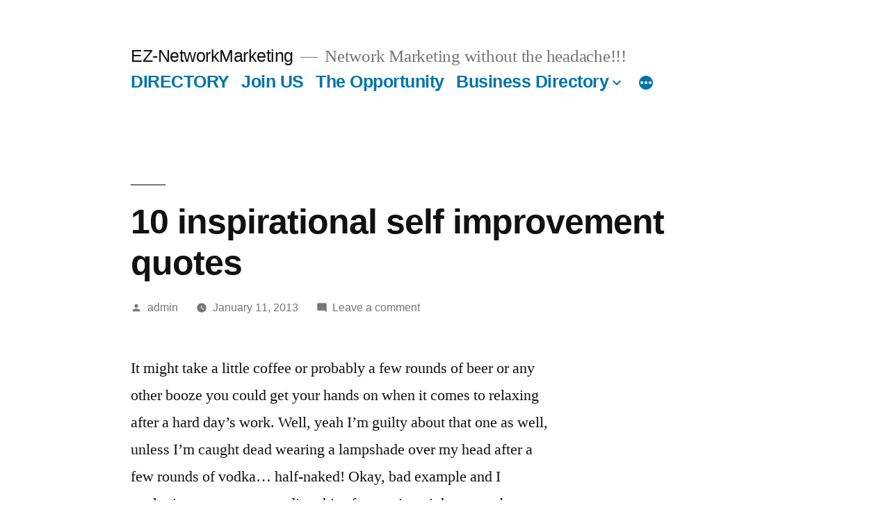

--- FILE ---
content_type: text/css
request_url: http://ez-networkmarketing.com/wp-content/plugins/direct-stripe/assets/public/dist/css/style.css?ver=6.9
body_size: 3714
content:
@-webkit-keyframes spin{0%{-webkit-transform:rotate(0deg);transform:rotate(0deg)}to{-webkit-transform:rotate(1turn);transform:rotate(1turn)}}@keyframes spin{0%{-webkit-transform:rotate(0deg);transform:rotate(0deg)}to{-webkit-transform:rotate(1turn);transform:rotate(1turn)}}@-webkit-keyframes void-animation-out{0%,to{opacity:1}}@keyframes void-animation-out{0%,to{opacity:1}}.ds-element *{margin:0;padding:0}.ds-element.submitted form fieldset,.ds-element.submitting form fieldset{opacity:0;-webkit-transform:scale(0.9);-ms-transform:scale(0.9);transform:scale(0.9);pointer-events:none}.ds-element.submitted .success,.ds-element.submitted .error,.ds-element.submitting .success,.ds-element.submitting .error{pointer-events:all}.ds-element.submitted .success .icon,.ds-element.submitted .error .icon,.ds-element.submitting .success .icon,.ds-element.submitting .error .icon{opacity:1}.ds-element.submitted .success .icon .border,.ds-element.submitted .success .icon .checkmark,.ds-element.submitted .error .icon .border,.ds-element.submitted .error .icon .checkmark,.ds-element.submitting .success .icon .border,.ds-element.submitting .success .icon .checkmark,.ds-element.submitting .error .icon .border,.ds-element.submitting .error .icon .checkmark{opacity:1}.ds-element.submitted .success>:nth-child(2),.ds-element.submitted .error>:nth-child(2),.ds-element.submitting .success>:nth-child(2),.ds-element.submitting .error>:nth-child(2){-webkit-transition-delay:0.1s;-o-transition-delay:0.1s;transition-delay:0.1s}.ds-element.submitted .success>:nth-child(3),.ds-element.submitted .error>:nth-child(3),.ds-element.submitting .success>:nth-child(3),.ds-element.submitting .error>:nth-child(3){-webkit-transition-delay:0.2s;-o-transition-delay:0.2s;transition-delay:0.2s}.ds-element.submitted .success>:nth-child(4),.ds-element.submitted .error>:nth-child(4),.ds-element.submitting .success>:nth-child(4),.ds-element.submitting .error>:nth-child(4){-webkit-transition-delay:0.3s;-o-transition-delay:0.3s;transition-delay:0.3s}.ds-element.submitting .success .border,.ds-element.submitting .success .checkmark{stroke-dashoffset:60 !important}.ds-element form{position:relative;width:100%;max-width:500px;-webkit-transition-property:opacity, -webkit-transform;transition-property:opacity, -webkit-transform;-o-transition-property:opacity, transform;transition-property:opacity, transform;transition-property:opacity, transform, -webkit-transform;-webkit-transition-duration:0.35s;-o-transition-duration:0.35s;transition-duration:0.35s;-webkit-transition-timing-function:cubic-bezier(0.165, 0.84, 0.44, 1);-o-transition-timing-function:cubic-bezier(0.165, 0.84, 0.44, 1);transition-timing-function:cubic-bezier(0.165, 0.84, 0.44, 1)}.ds-element form input::-webkit-input-placeholder{opacity:1}.ds-element form input::-moz-placeholder{opacity:1}.ds-element form input:-ms-input-placeholder{opacity:1}.ds-element form.hide{display:none}.ds-element .success{display:-ms-flexbox;display:-webkit-box;display:flex;-ms-flex-direction:column;-webkit-box-orient:vertical;-webkit-box-direction:normal;flex-direction:column;-ms-flex-align:center;-webkit-box-align:center;align-items:center;-ms-flex-pack:center;-webkit-box-pack:center;justify-content:center;position:absolute;width:100%;height:100%;top:0;left:0;padding:10px;text-align:center;pointer-events:none;border:none;background:transparent}.ds-element .success>*{-webkit-transition-property:opacity, -webkit-transform;transition-property:opacity, -webkit-transform;-o-transition-property:opacity, transform;transition-property:opacity, transform;transition-property:opacity, transform, -webkit-transform;-webkit-transition-duration:0.35s;-o-transition-duration:0.35s;transition-duration:0.35s;-webkit-transition-timing-function:cubic-bezier(0.165, 0.84, 0.44, 1);-o-transition-timing-function:cubic-bezier(0.165, 0.84, 0.44, 1);transition-timing-function:cubic-bezier(0.165, 0.84, 0.44, 1);opacity:0;-webkit-transform:translateY(50px);-ms-transform:translateY(50px);transform:translateY(50px)}.ds-element .success .icon{margin:15px 0 30px;-webkit-transform:translateY(70px) scale(0.75);-ms-transform:translateY(70px) scale(0.75);transform:translateY(70px) scale(0.75)}.ds-element .success .icon svg{will-change:transform}.ds-element .success .icon .border{stroke-dasharray:251;stroke-dashoffset:62.75;-webkit-transform-origin:50% 50%;-ms-transform-origin:50% 50%;transform-origin:50% 50%;-webkit-transition:stroke-dashoffset 0.35s cubic-bezier(0.165, 0.84, 0.44, 1);-o-transition:stroke-dashoffset 0.35s cubic-bezier(0.165, 0.84, 0.44, 1);transition:stroke-dashoffset 0.35s cubic-bezier(0.165, 0.84, 0.44, 1);-webkit-animation:spin 1s linear infinite;animation:spin 1s linear infinite}.ds-element .success .icon .checkmark{stroke-dasharray:60;stroke-dashoffset:60;-webkit-transition:stroke-dashoffset 0.35s cubic-bezier(0.165, 0.84, 0.44, 1) 0.35s;-o-transition:stroke-dashoffset 0.35s cubic-bezier(0.165, 0.84, 0.44, 1) 0.35s;transition:stroke-dashoffset 0.35s cubic-bezier(0.165, 0.84, 0.44, 1) 0.35s}.ds-element .success .title{font-size:17px;font-weight:500;margin-bottom:8px}.ds-element .success .message{font-size:14px;font-weight:400;margin-bottom:25px;line-height:1.6em}.ds-element .success .message span{font-size:inherit}.ds-element .success .reset{color:#fff;padding-top:1rem}.ds-element .success .reset:active{-webkit-transition-duration:0.15s;-o-transition-duration:0.15s;transition-duration:0.15s;-webkit-transition-delay:0s;-o-transition-delay:0s;transition-delay:0s;opacity:0.65}.ds-element .success .reset svg{will-change:transform}.ds-element.submitted .success *{opacity:1}.ds-element.submitted .success .icon{display:none}.ds-element .error{display:none}.ds-element.error .error{display:block;text-align:center;padding:1em}.ds-element.error .error *{opacity:1}.ds-element.error .error a.reset{padding:1rem}.ds-element.error .error a.reset svg path{fill:#fff}@media (min-width: 670px){.ds-element .success{padding:40px}}.stripe-button-el{display:inline}.direct-stripe-button{margin:0 auto;padding:0.7em 1.2em;position:relative;display:inline-block;font-weight:700;background:none;background-image:none;background-color:#6772e5;border:1px solid #6772e5;color:#fff;border-radius:3px;-webkit-transition:all 0.3s;-o-transition:all 0.3s;transition:all 0.3s}.direct-stripe-button:hover{background-color:transparent;border-color:#6772e5;color:#6772e5}.donationvalue{max-width:5em;display:inline}.direct-stripe input[type="checkbox"]+label{display:inline}.direct-stripe{margin:1em}.direct-stripe.ds-left{margin:0 auto 0 0;text-align:left}.direct-stripe.ds-center{margin:0 auto;text-align:center}.direct-stripe.ds-right{margin:0 0 0 auto;text-align:right}.answer{display:none;position:absolute;color:#fff;background-color:#ff0000;padding:0.2em 0.7em;-webkit-transform:translate(5%, -105%);-ms-transform:translate(5%, -105%);transform:translate(5%, -105%)}.loadingDS-container{position:absolute;z-index:1111111111;font-size:1em;padding:1em;background-color:#fff;-webkit-transform:translateY(-100%);-ms-transform:translateY(-100%);transform:translateY(-100%)}.loadingDS-container img{margin-top:5em;margin-left:0.5em;display:inline-block;float:left}.loadingDS{position:relative;color:rgba(0,0,0,0.3);font-size:5em;display:inline-block;float:left}.loadingDS:before{content:attr(data-text);position:absolute;overflow:hidden;max-width:7em;white-space:nowrap;color:#333;-webkit-animation:loading 8s linear;animation:loading 8s linear}@-webkit-keyframes loading{0%{max-width:0}}@keyframes loading{0%{max-width:0}}.original-stripe-button{overflow:hidden;display:inline-block;visibility:visible !important;padding:0.5rem 1rem;background-image:-webkit-linear-gradient(#28a0e5, #015e94);background-image:-o-linear-gradient(#28a0e5, #015e94);background-image:-webkit-linear-gradient(#28a0e5, #015e94);background-image:-o-linear-gradient(#28a0e5, #015e94);background-image:-webkit-gradient(linear, left top, left bottom, from(#28a0e5), to(#015e94));background-image:linear-gradient(#28a0e5, #015e94);-webkit-font-smoothing:antialiased;border:0;text-decoration:none;border-radius:5px;-webkit-box-shadow:0 1px 0 rgba(0,0,0,0.2);-ms-box-shadow:0 1px 0 rgba(0,0,0,0.2);-o-box-shadow:0 1px 0 rgba(0,0,0,0.2);box-shadow:0 1px 0 rgba(0,0,0,0.2);-webkit-touch-callout:none;-webkit-tap-highlight-color:transparent;-webkit-user-select:none;-moz-user-select:none;-ms-user-select:none;-o-user-select:none;user-select:none;cursor:pointer}.original-stripe-button::-moz-focus-inner{border:0;padding:0}.original-stripe-button span{display:block;position:relative;padding:0 12px;height:30px;line-height:30px;background:#1275ff;background-image:-webkit-linear-gradient(#7dc5ee, #008cdd 85%, #30a2e4);background-image:-o-linear-gradient(#7dc5ee, #008cdd 85%, #30a2e4);background-image:-webkit-linear-gradient(#7dc5ee, #008cdd 85%, #30a2e4);background-image:-o-linear-gradient(#7dc5ee, #008cdd 85%, #30a2e4);background-image:-webkit-gradient(linear, left top, left bottom, from(#7dc5ee), color-stop(85%, #008cdd), to(#30a2e4));background-image:linear-gradient(#7dc5ee, #008cdd 85%, #30a2e4);font-size:14px;color:#fff;font-weight:bold;font-family:"Helvetica Neue",Helvetica,Arial,sans-serif;text-shadow:0 -1px 0 rgba(0,0,0,0.25);-webkit-box-shadow:inset 0 1px 0 rgba(255,255,255,0.25);-ms-box-shadow:inset 0 1px 0 rgba(255,255,255,0.25);-o-box-shadow:inset 0 1px 0 rgba(255,255,255,0.25);box-shadow:inset 0 1px 0 rgba(255,255,255,0.25);border-radius:4px}.original-stripe-button:not(:disabled):active,.original-stripe-button.active{background:#005d93}.original-stripe-button:not(:disabled):active span,.original-stripe-button.active span{color:#eee;background:#008cdd;background-image:-webkit-linear-gradient(#008cdd, #008cdd 85%, #239adf);background-image:-o-linear-gradient(#008cdd, #008cdd 85%, #239adf);background-image:-webkit-linear-gradient(#008cdd, #008cdd 85%, #239adf);background-image:-o-linear-gradient(#008cdd, #008cdd 85%, #239adf);background-image:-webkit-gradient(linear, left top, left bottom, from(#008cdd), color-stop(85%, #008cdd), to(#239adf));background-image:linear-gradient(#008cdd, #008cdd 85%, #239adf);-webkit-box-shadow:inset 0 1px 0 rgba(0,0,0,0.1);-ms-box-shadow:inset 0 1px 0 rgba(0,0,0,0.1);-o-box-shadow:inset 0 1px 0 rgba(0,0,0,0.1);box-shadow:inset 0 1px 0 rgba(0,0,0,0.1)}.original-stripe-button:disabled,.original-stripe-button.disabled{background:rgba(0,0,0,0.2);-webkit-box-shadow:none;-moz-box-shadow:none;-ms-box-shadow:none;-o-box-shadow:none;box-shadRow:none}.original-stripe-button:disabled span,.original-stripe-button.disabled span{color:#999;background:#f8f9fa;text-shadow:0 1px 0 rgba(255,255,255,0.5)}.ds-modal{margin:0 !important;display:none;position:fixed;z-index:20000;left:0;top:0;max-width:100% !important;width:100%;height:100%;overflow:auto;background-color:#000;background-color:rgba(0,0,0,0.4)}.ds-modal-content{background-color:#fefefe;margin:15% auto;padding:10px;border:1px solid #888;max-width:calc(6 * (100vw / 12) - 28px);width:80%}.ds-modal .ds_form_title{text-align:center;font-size:120%}.ds-close{color:#fff;float:right;font-size:28px;font-weight:bold;padding:0 15px}.ds-close:hover,.ds-close:focus{color:#fff;text-decoration:none;cursor:pointer}.element-paymentRequest{width:100%;margin-bottom:10px}.ds-element.in-form{background-color:#9169d8;padding:15px 0;color:#fff}.ds-element.in-form *{font-family:Helvetica Neue, Helvetica, Arial, sans-serif;font-size:16px;font-weight:400}.ds-element.in-form hr{background-color:#fff;border:0;height:1px;margin-top:1rem;max-width:50%;text-align:center}.ds-element.in-form form{margin:0 auto}.ds-element.in-form form img{height:100px;width:100px;border-radius:50%;margin:0 auto;border:solid 2px #fff}.ds-element.in-form form .ds-company-name{width:100%;text-align:center}.ds-element.in-form form .ds-company-name p{width:100%;text-align:center;font-size:130%;color:#fff}.ds-element.in-form form .ds-product-description{width:100%;text-align:center}.ds-element.in-form form .ds-product-description p{width:100%;text-align:center;font-size:110%;color:#fff}.ds-element.in-form fieldset{border:1px solid #fff;padding:15px;border-radius:6px}.ds-element.in-form fieldset legend{margin:0 auto;padding:0 10px;text-align:center;font-size:14px;font-weight:500;color:#fff;background-color:#9169d8}.ds-element.in-form fieldset legend+*{clear:both}.ds-element.in-form .card-only{display:block}.ds-element.in-form .payment-request-available{display:none}.ds-element.in-form .row{display:-ms-flexbox;display:-webkit-box;display:flex;margin:0 0 10px}.ds-element.in-form .row.ds_form_title{margin-top:1em;color:#fff;text-align:center;-webkit-box-pack:center;-ms-flex-pack:center;justify-content:center;font-size:110%}.ds-element.in-form .field{position:relative;width:100%;margin-bottom:1em}.ds-element.in-form .field.dsCardField{margin-top:1em}.ds-element.in-form .field+.field{margin-left:10px}.ds-element.in-form label{width:100%;color:#fff;font-size:14px;font-weight:500;overflow:hidden;-o-text-overflow:ellipsis;text-overflow:ellipsis;white-space:nowrap;position:absolute;pointer-events:none;left:5px;top:10px;-o-transition:0.2s ease all;transition:0.2s ease all;-moz-transition:0.2s ease all;-webkit-transition:0.2s ease all}.ds-element.in-form label.dsCardElement{top:-1.5em}.ds-element.in-form .shippingData{margin-top:1.5em;-webkit-animation:1ms void-animation-out;-webkit-appearance:checkbox;-moz-appearance:checkbox;appearance:checkbox;outline:initial;border-style:initial;border-radius:initial}.ds-element.in-form .shippingData ~ .dsShippingDetails{display:block;-webkit-transition:all 5ms;-o-transition:all 5ms;transition:all 5ms}.ds-element.in-form .shippingData:checked ~ .dsShippingDetails{display:none}.ds-element.in-form input:focus ~ label,.ds-element.in-form input:valid ~ label,.ds-element.in-form select:focus ~ label,.ds-element.in-form select:valid ~ label{top:-1em;color:#fff;font-size:10px}.ds-element.in-form input:focus ~ label.shippingDataLabel,.ds-element.in-form input:valid ~ label.shippingDataLabel,.ds-element.in-form select:focus ~ label.shippingDataLabel,.ds-element.in-form select:valid ~ label.shippingDataLabel{position:relative;font-size:14px;top:-0.1em}.ds-element.in-form .input{width:100%;color:#fff;background:transparent;padding:5px;border-bottom:1px solid #eee}.ds-element.in-form .input::-webkit-input-placeholder{color:#777}.ds-element.in-form .input::-moz-placeholder{color:#777}.ds-element.in-form .input:-ms-input-placeholder{color:#777}.ds-element.in-form .input.StripeElement--focus,.ds-element.in-form .input:focus{border-color:#fff}.ds-element.in-form .input.StripeElement--invalid{border-color:#fff}.ds-element.in-form .input:-webkit-autofill{-webkit-text-fill-color:#fff;-webkit-transition:background-color 100000000s;-o-transition:background-color 100000000s;transition:background-color 100000000s;-webkit-animation:1ms void-animation-out}.ds-element.in-form select:-webkit-autofill{-webkit-text-fill-color:#fff;-webkit-transition:background-color 100000000s;-o-transition:background-color 100000000s;transition:background-color 100000000s;-webkit-animation:1ms void-animation-out}.ds-element.in-form select.input,.ds-element.in-form select:-webkit-autofill{background-image:url('data:image/svg+xml;utf8,<svg width="10px" height="5px" viewBox="0 0 10 5" version="1.1" xmlns="http://www.w3.org/2000/svg" xmlns:xlink="http://www.w3.org/1999/xlink"><path fill="#fff" d="M5.35355339,4.64644661 L9.14644661,0.853553391 L9.14644661,0.853553391 C9.34170876,0.658291245 9.34170876,0.341708755 9.14644661,0.146446609 C9.05267842,0.0526784202 8.92550146,-2.43597394e-17 8.79289322,0 L1.20710678,0 L1.20710678,0 C0.930964406,5.07265313e-17 0.707106781,0.223857625 0.707106781,0.5 C0.707106781,0.632608245 0.759785201,0.759785201 0.853553391,0.853553391 L4.64644661,4.64644661 L4.64644661,4.64644661 C4.84170876,4.84170876 5.15829124,4.84170876 5.35355339,4.64644661 Z" id="shape"></path></svg>');background-position:100%;background-size:10px 5px;background-repeat:no-repeat;overflow:hidden;text-overflow:ellipsis;padding-right:20px}.ds-element.in-form option{background-color:#9169d8;border-bottom:thin solid #fff}.ds-element.in-form .StripeElement--webkit-autofill{background:transparent !important}.ds-element.in-form input,.ds-element.in-form button,.ds-element.in-form select{-webkit-animation:1ms void-animation-out;-webkit-appearance:none;-moz-appearance:none;appearance:none;outline:none;border-style:none;border-radius:0}.ds-element.in-form button{display:block;width:100%;height:40px;margin:20px 0 0;background-color:#fff;border-radius:6px;color:#9169d8;font-weight:500;border:solid thin #fff;cursor:pointer}.ds-element.in-form button:active,.ds-element.in-form button:hover{background-color:#9169d8;color:#fff}.ds-element.in-form .error svg .base{fill:#fff}.ds-element.in-form .error svg .glyph{fill:#9169d8}.ds-element.in-form .error .message{color:#fff}.ds-element.in-form .success .icon .border{stroke:#fff}.ds-element.in-form .success .icon .checkmark{stroke:#fff}.ds-element.in-form .success .title{color:#fff}.ds-element.in-form .success .message{color:#fff}.ds-element.in-form .success .reset path{fill:#fff}.entry .entry-content .ds-element.in-form hr{background-color:#fff;border:0;height:1px;max-width:50%;text-align:center;margin:1rem auto 0px}@media only screen and (max-width: 992px){.ds-modal-content{max-width:80%}.ds-element.in-form .row{display:block}.ds-element .CardField .CardField-input-wrapper .CardField-child{display:block !important;position:relative;width:100%}}


--- FILE ---
content_type: text/css
request_url: http://ez-networkmarketing.com/wp-content/plugins/wp-lead-plus-x/css/front-styles.min.css?ver=6.9
body_size: 40569
content:
@charset "UTF-8";@import url("https://fonts.googleapis.com/css?family=Quicksand");html body .c37-lp{font-size:14px;/*! normalize.css v4.2.0 | MIT License | github.com/necolas/normalize.css */font-family:Quicksand,sans-serif;line-height:1.15;-ms-text-size-adjust:100%;-webkit-text-size-adjust:100%;margin:0}html body .c37-lp *{margin:0;padding:0;border:0;font-size:1em}html body .c37-lp ul{margin:0}html body .c37-lp article,html body .c37-lp aside,html body .c37-lp footer,html body .c37-lp header,html body .c37-lp nav,html body .c37-lp section{display:block}html body .c37-lp .c37-row h1{font-size:2em}html body .c37-lp .c37-row h2{font-size:1.6em}html body .c37-lp .c37-row h3{font-size:1.5em}html body .c37-lp .c37-row h4{font-size:1.4em}html body .c37-lp .c37-row h5{font-size:1.3em}html body .c37-lp .c37-row h6{font-size:1.2em}html body .c37-lp .c37-row h1,html body .c37-lp .c37-row h2,html body .c37-lp .c37-row h3,html body .c37-lp .c37-row h4,html body .c37-lp .c37-row h5,html body .c37-lp .c37-row h6{line-height:1.2}html body .c37-lp .c37-row p{line-height:1.3}html body .c37-lp figcaption,html body .c37-lp figure,html body .c37-lp main{display:block}html body .c37-lp figure{margin:1em 40px}html body .c37-lp hr{box-sizing:content-box;overflow:visible}html body .c37-lp pre{font-family:monospace,monospace;font-size:1em}html body .c37-lp a{background-color:transparent;-webkit-text-decoration-skip:objects}html body .c37-lp a:active,html body .c37-lp a:hover{outline-width:0}html body .c37-lp abbr[title]{border-bottom:0;text-decoration:underline;text-decoration:underline dotted}html body .c37-lp b,html body .c37-lp strong{font-weight:inherit}html body .c37-lp b,html body .c37-lp strong{font-weight:bolder}html body .c37-lp code,html body .c37-lp kbd,html body .c37-lp samp{font-family:monospace,monospace;font-size:1em}html body .c37-lp dfn{font-style:italic}html body .c37-lp mark{background-color:#ff0;color:#000}html body .c37-lp small{font-size:80%}html body .c37-lp sub,html body .c37-lp sup{font-size:75%;line-height:0;position:relative;vertical-align:baseline}html body .c37-lp sub{bottom:-0.25em}html body .c37-lp sup{top:-0.5em}html body .c37-lp audio,html body .c37-lp video{display:inline-block}html body .c37-lp audio:not([controls]){display:none;height:0}html body .c37-lp img{border-style:none}html body .c37-lp svg:not(:root){overflow:hidden}html body .c37-lp button,html body .c37-lp input,html body .c37-lp optgroup,html body .c37-lp select,html body .c37-lp textarea{font-family:sans-serif;font-size:100%;line-height:1.15;margin:0}html body .c37-lp button,html body .c37-lp input{overflow:visible}html body .c37-lp button,html body .c37-lp select{text-transform:none}html body .c37-lp button,html body .c37-lp html [type="button"],html body .c37-lp [type="reset"],html body .c37-lp [type="submit"]{-webkit-appearance:button}html body .c37-lp button::-moz-focus-inner,html body .c37-lp [type="button"]::-moz-focus-inner,html body .c37-lp [type="reset"]::-moz-focus-inner,html body .c37-lp [type="submit"]::-moz-focus-inner{border-style:none;padding:0}html body .c37-lp button:-moz-focusring,html body .c37-lp [type="button"]:-moz-focusring,html body .c37-lp [type="reset"]:-moz-focusring,html body .c37-lp [type="submit"]:-moz-focusring{outline:1px dotted ButtonText}html body .c37-lp fieldset{border:1px solid silver;margin:0 2px;padding:.35em .625em .75em}html body .c37-lp legend{box-sizing:border-box;color:inherit;display:table;max-width:100%;padding:0;white-space:normal}html body .c37-lp progress{display:inline-block;vertical-align:baseline}html body .c37-lp textarea{overflow:auto}html body .c37-lp [type="checkbox"],html body .c37-lp [type="radio"]{box-sizing:border-box;padding:0}html body .c37-lp [type="number"]::-webkit-inner-spin-button,html body .c37-lp [type="number"]::-webkit-outer-spin-button{height:auto}html body .c37-lp [type="search"]{-webkit-appearance:textfield;outline-offset:-2px}html body .c37-lp [type="search"]::-webkit-search-cancel-button,html body .c37-lp [type="search"]::-webkit-search-decoration{-webkit-appearance:none}html body .c37-lp ::-webkit-file-upload-button{-webkit-appearance:button;font:inherit}html body .c37-lp details,html body .c37-lp menu{display:block}html body .c37-lp summary{display:list-item}html body .c37-lp canvas{display:inline-block}html body .c37-lp template{display:none}html body .c37-lp [hidden]{display:none}.c37-row .c37-box hr.c37-hr-1{border-top:1px solid #8c8b8b}.c37-row .c37-box hr.c37-hr-2{border-top:3px double #8c8b8b}.c37-row .c37-box hr.c37-hr-3{border-top:1px dashed #8c8b8b}.c37-row .c37-box hr.c37-hr-4{border-top:1px dotted #8c8b8b}.c37-row .c37-box hr.c37-hr-5{background-color:#fff;border-top:2px dashed #8c8b8b}.c37-row .c37-box hr.c37-hr-6{background-color:#fff;border-top:2px dotted #8c8b8b}.c37-row .c37-box hr.c37-hr-7{border-top:1px solid #8c8b8b;border-bottom:1px solid #fff}.c37-row .c37-box hr.c37-hr-8{border-top:1px solid #8c8b8b;border-bottom:1px solid #fff}.c37-row .c37-box hr.c37-hr-8:after{content:'';display:block;margin-top:2px;border-top:1px solid #8c8b8b;border-bottom:1px solid #fff}.c37-row .c37-box hr.c37-hr-9{border-top:1px dashed #8c8b8b;border-bottom:1px dashed #fff}.c37-row .c37-box hr.c37-hr-10{border-top:1px dotted #8c8b8b;border-bottom:1px dotted #fff}.c37-row .c37-box hr.c37-hr-11{height:10px;border:0;box-shadow:0 10px 10px -10px #8c8b8b inset}.c37-row .c37-box hr.c37-hr-12{border:0;height:1px;background-image:-webkit-linear-gradient(left,#f0f0f0,#8c8b8b,#f0f0f0);background-image:-moz-linear-gradient(left,#f0f0f0,#8c8b8b,#f0f0f0);background-image:-ms-linear-gradient(left,#f0f0f0,#8c8b8b,#f0f0f0);background-image:-o-linear-gradient(left,#f0f0f0,#8c8b8b,#f0f0f0)}/*!
 *  Font Awesome 4.7.0 by @davegandy - http://fontawesome.io - @fontawesome
 *  License - http://fontawesome.io/license (Font: SIL OFL 1.1, CSS: MIT License)
 */@font-face{font-family:'FontAwesome';src:url("fa/fonts/fontawesome-webfont.eot?v=4.7.0");src:url("fa/fonts/fontawesome-webfont.eot?#iefix&v=4.7.0") format("embedded-opentype"),url("fa/fonts/fontawesome-webfont.woff2?v=4.7.0") format("woff2"),url("fa/fonts/fontawesome-webfont.woff?v=4.7.0") format("woff"),url("fa/fonts/fontawesome-webfont.ttf?v=4.7.0") format("truetype"),url("fa/fonts/fontawesome-webfont.svg?v=4.7.0#fontawesomeregular") format("svg");font-weight:normal;font-style:normal}.fa{display:inline-block;font:normal normal normal 14px/1 FontAwesome;font-size:inherit;text-rendering:auto;-webkit-font-smoothing:antialiased;-moz-osx-font-smoothing:grayscale}.fa-lg{font-size:1.33333em;line-height:.75em;vertical-align:-15%}.fa-2x{font-size:2em}.fa-3x{font-size:3em}.fa-4x{font-size:4em}.fa-5x{font-size:5em}.fa-fw{width:1.28571em;text-align:center}.fa-ul{padding-left:0;margin-left:2.14286em;list-style-type:none}.fa-ul>li{position:relative}.fa-li{position:absolute;left:-2.14286em;width:2.14286em;top:.14286em;text-align:center}.fa-li.fa-lg{left:-1.85714em}.fa-border{padding:.2em .25em .15em;border:solid .08em #eee;border-radius:.1em}.fa-pull-left{float:left}.fa-pull-right{float:right}.fa.fa-pull-left{margin-right:.3em}.fa.fa-pull-right{margin-left:.3em}.pull-right{float:right}.pull-left{float:left}.fa.pull-left{margin-right:.3em}.fa.pull-right{margin-left:.3em}.fa-spin{-webkit-animation:fa-spin 2s infinite linear;animation:fa-spin 2s infinite linear}.fa-pulse{-webkit-animation:fa-spin 1s infinite steps(8);animation:fa-spin 1s infinite steps(8)}@-webkit-keyframes fa-spin{0{-webkit-transform:rotate(0);transform:rotate(0)}100%{-webkit-transform:rotate(359deg);transform:rotate(359deg)}}@keyframes fa-spin{0{-webkit-transform:rotate(0);transform:rotate(0)}100%{-webkit-transform:rotate(359deg);transform:rotate(359deg)}}.fa-rotate-90{-ms-filter:"progid:DXImageTransform.Microsoft.BasicImage(rotation=1)";-webkit-transform:rotate(90deg);-ms-transform:rotate(90deg);transform:rotate(90deg)}.fa-rotate-180{-ms-filter:"progid:DXImageTransform.Microsoft.BasicImage(rotation=2)";-webkit-transform:rotate(180deg);-ms-transform:rotate(180deg);transform:rotate(180deg)}.fa-rotate-270{-ms-filter:"progid:DXImageTransform.Microsoft.BasicImage(rotation=3)";-webkit-transform:rotate(270deg);-ms-transform:rotate(270deg);transform:rotate(270deg)}.fa-flip-horizontal{-ms-filter:"progid:DXImageTransform.Microsoft.BasicImage(rotation=0, mirror=1)";-webkit-transform:scale(-1,1);-ms-transform:scale(-1,1);transform:scale(-1,1)}.fa-flip-vertical{-ms-filter:"progid:DXImageTransform.Microsoft.BasicImage(rotation=2, mirror=1)";-webkit-transform:scale(1,-1);-ms-transform:scale(1,-1);transform:scale(1,-1)}:root .fa-rotate-90,:root .fa-rotate-180,:root .fa-rotate-270,:root .fa-flip-horizontal,:root .fa-flip-vertical{filter:none}.fa-stack{position:relative;display:inline-block;width:2em;height:2em;line-height:2em;vertical-align:middle}.fa-stack-1x,.fa-stack-2x{position:absolute;left:0;width:100%;text-align:center}.fa-stack-1x{line-height:inherit}.fa-stack-2x{font-size:2em}.fa-inverse{color:#fff}.fa-glass:before{content:""}.fa-music:before{content:""}.fa-search:before{content:""}.fa-envelope-o:before{content:""}.fa-heart:before{content:""}.fa-star:before{content:""}.fa-star-o:before{content:""}.fa-user:before{content:""}.fa-film:before{content:""}.fa-th-large:before{content:""}.fa-th:before{content:""}.fa-th-list:before{content:""}.fa-check:before{content:""}.fa-remove:before,.fa-close:before,.fa-times:before{content:""}.fa-search-plus:before{content:""}.fa-search-minus:before{content:""}.fa-power-off:before{content:""}.fa-signal:before{content:""}.fa-gear:before,.fa-cog:before{content:""}.fa-trash-o:before{content:""}.fa-home:before{content:""}.fa-file-o:before{content:""}.fa-clock-o:before{content:""}.fa-road:before{content:""}.fa-download:before{content:""}.fa-arrow-circle-o-down:before{content:""}.fa-arrow-circle-o-up:before{content:""}.fa-inbox:before{content:""}.fa-play-circle-o:before{content:""}.fa-rotate-right:before,.fa-repeat:before{content:""}.fa-refresh:before{content:""}.fa-list-alt:before{content:""}.fa-lock:before{content:""}.fa-flag:before{content:""}.fa-headphones:before{content:""}.fa-volume-off:before{content:""}.fa-volume-down:before{content:""}.fa-volume-up:before{content:""}.fa-qrcode:before{content:""}.fa-barcode:before{content:""}.fa-tag:before{content:""}.fa-tags:before{content:""}.fa-book:before{content:""}.fa-bookmark:before{content:""}.fa-print:before{content:""}.fa-camera:before{content:""}.fa-font:before{content:""}.fa-bold:before{content:""}.fa-italic:before{content:""}.fa-text-height:before{content:""}.fa-text-width:before{content:""}.fa-align-left:before{content:""}.fa-align-center:before{content:""}.fa-align-right:before{content:""}.fa-align-justify:before{content:""}.fa-list:before{content:""}.fa-dedent:before,.fa-outdent:before{content:""}.fa-indent:before{content:""}.fa-video-camera:before{content:""}.fa-photo:before,.fa-image:before,.fa-picture-o:before{content:""}.fa-pencil:before{content:""}.fa-map-marker:before{content:""}.fa-adjust:before{content:""}.fa-tint:before{content:""}.fa-edit:before,.fa-pencil-square-o:before{content:""}.fa-share-square-o:before{content:""}.fa-check-square-o:before{content:""}.fa-arrows:before{content:""}.fa-step-backward:before{content:""}.fa-fast-backward:before{content:""}.fa-backward:before{content:""}.fa-play:before{content:""}.fa-pause:before{content:""}.fa-stop:before{content:""}.fa-forward:before{content:""}.fa-fast-forward:before{content:""}.fa-step-forward:before{content:""}.fa-eject:before{content:""}.fa-chevron-left:before{content:""}.fa-chevron-right:before{content:""}.fa-plus-circle:before{content:""}.fa-minus-circle:before{content:""}.fa-times-circle:before{content:""}.fa-check-circle:before{content:""}.fa-question-circle:before{content:""}.fa-info-circle:before{content:""}.fa-crosshairs:before{content:""}.fa-times-circle-o:before{content:""}.fa-check-circle-o:before{content:""}.fa-ban:before{content:""}.fa-arrow-left:before{content:""}.fa-arrow-right:before{content:""}.fa-arrow-up:before{content:""}.fa-arrow-down:before{content:""}.fa-mail-forward:before,.fa-share:before{content:""}.fa-expand:before{content:""}.fa-compress:before{content:""}.fa-plus:before{content:""}.fa-minus:before{content:""}.fa-asterisk:before{content:""}.fa-exclamation-circle:before{content:""}.fa-gift:before{content:""}.fa-leaf:before{content:""}.fa-fire:before{content:""}.fa-eye:before{content:""}.fa-eye-slash:before{content:""}.fa-warning:before,.fa-exclamation-triangle:before{content:""}.fa-plane:before{content:""}.fa-calendar:before{content:""}.fa-random:before{content:""}.fa-comment:before{content:""}.fa-magnet:before{content:""}.fa-chevron-up:before{content:""}.fa-chevron-down:before{content:""}.fa-retweet:before{content:""}.fa-shopping-cart:before{content:""}.fa-folder:before{content:""}.fa-folder-open:before{content:""}.fa-arrows-v:before{content:""}.fa-arrows-h:before{content:""}.fa-bar-chart-o:before,.fa-bar-chart:before{content:""}.fa-twitter-square:before{content:""}.fa-facebook-square:before{content:""}.fa-camera-retro:before{content:""}.fa-key:before{content:""}.fa-gears:before,.fa-cogs:before{content:""}.fa-comments:before{content:""}.fa-thumbs-o-up:before{content:""}.fa-thumbs-o-down:before{content:""}.fa-star-half:before{content:""}.fa-heart-o:before{content:""}.fa-sign-out:before{content:""}.fa-linkedin-square:before{content:""}.fa-thumb-tack:before{content:""}.fa-external-link:before{content:""}.fa-sign-in:before{content:""}.fa-trophy:before{content:""}.fa-github-square:before{content:""}.fa-upload:before{content:""}.fa-lemon-o:before{content:""}.fa-phone:before{content:""}.fa-square-o:before{content:""}.fa-bookmark-o:before{content:""}.fa-phone-square:before{content:""}.fa-twitter:before{content:""}.fa-facebook-f:before,.fa-facebook:before{content:""}.fa-github:before{content:""}.fa-unlock:before{content:""}.fa-credit-card:before{content:""}.fa-feed:before,.fa-rss:before{content:""}.fa-hdd-o:before{content:""}.fa-bullhorn:before{content:""}.fa-bell:before{content:""}.fa-certificate:before{content:""}.fa-hand-o-right:before{content:""}.fa-hand-o-left:before{content:""}.fa-hand-o-up:before{content:""}.fa-hand-o-down:before{content:""}.fa-arrow-circle-left:before{content:""}.fa-arrow-circle-right:before{content:""}.fa-arrow-circle-up:before{content:""}.fa-arrow-circle-down:before{content:""}.fa-globe:before{content:""}.fa-wrench:before{content:""}.fa-tasks:before{content:""}.fa-filter:before{content:""}.fa-briefcase:before{content:""}.fa-arrows-alt:before{content:""}.fa-group:before,.fa-users:before{content:""}.fa-chain:before,.fa-link:before{content:""}.fa-cloud:before{content:""}.fa-flask:before{content:""}.fa-cut:before,.fa-scissors:before{content:""}.fa-copy:before,.fa-files-o:before{content:""}.fa-paperclip:before{content:""}.fa-save:before,.fa-floppy-o:before{content:""}.fa-square:before{content:""}.fa-navicon:before,.fa-reorder:before,.fa-bars:before{content:""}.fa-list-ul:before{content:""}.fa-list-ol:before{content:""}.fa-strikethrough:before{content:""}.fa-underline:before{content:""}.fa-table:before{content:""}.fa-magic:before{content:""}.fa-truck:before{content:""}.fa-pinterest:before{content:""}.fa-pinterest-square:before{content:""}.fa-google-plus-square:before{content:""}.fa-google-plus:before{content:""}.fa-money:before{content:""}.fa-caret-down:before{content:""}.fa-caret-up:before{content:""}.fa-caret-left:before{content:""}.fa-caret-right:before{content:""}.fa-columns:before{content:""}.fa-unsorted:before,.fa-sort:before{content:""}.fa-sort-down:before,.fa-sort-desc:before{content:""}.fa-sort-up:before,.fa-sort-asc:before{content:""}.fa-envelope:before{content:""}.fa-linkedin:before{content:""}.fa-rotate-left:before,.fa-undo:before{content:""}.fa-legal:before,.fa-gavel:before{content:""}.fa-dashboard:before,.fa-tachometer:before{content:""}.fa-comment-o:before{content:""}.fa-comments-o:before{content:""}.fa-flash:before,.fa-bolt:before{content:""}.fa-sitemap:before{content:""}.fa-umbrella:before{content:""}.fa-paste:before,.fa-clipboard:before{content:""}.fa-lightbulb-o:before{content:""}.fa-exchange:before{content:""}.fa-cloud-download:before{content:""}.fa-cloud-upload:before{content:""}.fa-user-md:before{content:""}.fa-stethoscope:before{content:""}.fa-suitcase:before{content:""}.fa-bell-o:before{content:""}.fa-coffee:before{content:""}.fa-cutlery:before{content:""}.fa-file-text-o:before{content:""}.fa-building-o:before{content:""}.fa-hospital-o:before{content:""}.fa-ambulance:before{content:""}.fa-medkit:before{content:""}.fa-fighter-jet:before{content:""}.fa-beer:before{content:""}.fa-h-square:before{content:""}.fa-plus-square:before{content:""}.fa-angle-double-left:before{content:""}.fa-angle-double-right:before{content:""}.fa-angle-double-up:before{content:""}.fa-angle-double-down:before{content:""}.fa-angle-left:before{content:""}.fa-angle-right:before{content:""}.fa-angle-up:before{content:""}.fa-angle-down:before{content:""}.fa-desktop:before{content:""}.fa-laptop:before{content:""}.fa-tablet:before{content:""}.fa-mobile-phone:before,.fa-mobile:before{content:""}.fa-circle-o:before{content:""}.fa-quote-left:before{content:""}.fa-quote-right:before{content:""}.fa-spinner:before{content:""}.fa-circle:before{content:""}.fa-mail-reply:before,.fa-reply:before{content:""}.fa-github-alt:before{content:""}.fa-folder-o:before{content:""}.fa-folder-open-o:before{content:""}.fa-smile-o:before{content:""}.fa-frown-o:before{content:""}.fa-meh-o:before{content:""}.fa-gamepad:before{content:""}.fa-keyboard-o:before{content:""}.fa-flag-o:before{content:""}.fa-flag-checkered:before{content:""}.fa-terminal:before{content:""}.fa-code:before{content:""}.fa-mail-reply-all:before,.fa-reply-all:before{content:""}.fa-star-half-empty:before,.fa-star-half-full:before,.fa-star-half-o:before{content:""}.fa-location-arrow:before{content:""}.fa-crop:before{content:""}.fa-code-fork:before{content:""}.fa-unlink:before,.fa-chain-broken:before{content:""}.fa-question:before{content:""}.fa-info:before{content:""}.fa-exclamation:before{content:""}.fa-superscript:before{content:""}.fa-subscript:before{content:""}.fa-eraser:before{content:""}.fa-puzzle-piece:before{content:""}.fa-microphone:before{content:""}.fa-microphone-slash:before{content:""}.fa-shield:before{content:""}.fa-calendar-o:before{content:""}.fa-fire-extinguisher:before{content:""}.fa-rocket:before{content:""}.fa-maxcdn:before{content:""}.fa-chevron-circle-left:before{content:""}.fa-chevron-circle-right:before{content:""}.fa-chevron-circle-up:before{content:""}.fa-chevron-circle-down:before{content:""}.fa-html5:before{content:""}.fa-css3:before{content:""}.fa-anchor:before{content:""}.fa-unlock-alt:before{content:""}.fa-bullseye:before{content:""}.fa-ellipsis-h:before{content:""}.fa-ellipsis-v:before{content:""}.fa-rss-square:before{content:""}.fa-play-circle:before{content:""}.fa-ticket:before{content:""}.fa-minus-square:before{content:""}.fa-minus-square-o:before{content:""}.fa-level-up:before{content:""}.fa-level-down:before{content:""}.fa-check-square:before{content:""}.fa-pencil-square:before{content:""}.fa-external-link-square:before{content:""}.fa-share-square:before{content:""}.fa-compass:before{content:""}.fa-toggle-down:before,.fa-caret-square-o-down:before{content:""}.fa-toggle-up:before,.fa-caret-square-o-up:before{content:""}.fa-toggle-right:before,.fa-caret-square-o-right:before{content:""}.fa-euro:before,.fa-eur:before{content:""}.fa-gbp:before{content:""}.fa-dollar:before,.fa-usd:before{content:""}.fa-rupee:before,.fa-inr:before{content:""}.fa-cny:before,.fa-rmb:before,.fa-yen:before,.fa-jpy:before{content:""}.fa-ruble:before,.fa-rouble:before,.fa-rub:before{content:""}.fa-won:before,.fa-krw:before{content:""}.fa-bitcoin:before,.fa-btc:before{content:""}.fa-file:before{content:""}.fa-file-text:before{content:""}.fa-sort-alpha-asc:before{content:""}.fa-sort-alpha-desc:before{content:""}.fa-sort-amount-asc:before{content:""}.fa-sort-amount-desc:before{content:""}.fa-sort-numeric-asc:before{content:""}.fa-sort-numeric-desc:before{content:""}.fa-thumbs-up:before{content:""}.fa-thumbs-down:before{content:""}.fa-youtube-square:before{content:""}.fa-youtube:before{content:""}.fa-xing:before{content:""}.fa-xing-square:before{content:""}.fa-youtube-play:before{content:""}.fa-dropbox:before{content:""}.fa-stack-overflow:before{content:""}.fa-instagram:before{content:""}.fa-flickr:before{content:""}.fa-adn:before{content:""}.fa-bitbucket:before{content:""}.fa-bitbucket-square:before{content:""}.fa-tumblr:before{content:""}.fa-tumblr-square:before{content:""}.fa-long-arrow-down:before{content:""}.fa-long-arrow-up:before{content:""}.fa-long-arrow-left:before{content:""}.fa-long-arrow-right:before{content:""}.fa-apple:before{content:""}.fa-windows:before{content:""}.fa-android:before{content:""}.fa-linux:before{content:""}.fa-dribbble:before{content:""}.fa-skype:before{content:""}.fa-foursquare:before{content:""}.fa-trello:before{content:""}.fa-female:before{content:""}.fa-male:before{content:""}.fa-gittip:before,.fa-gratipay:before{content:""}.fa-sun-o:before{content:""}.fa-moon-o:before{content:""}.fa-archive:before{content:""}.fa-bug:before{content:""}.fa-vk:before{content:""}.fa-weibo:before{content:""}.fa-renren:before{content:""}.fa-pagelines:before{content:""}.fa-stack-exchange:before{content:""}.fa-arrow-circle-o-right:before{content:""}.fa-arrow-circle-o-left:before{content:""}.fa-toggle-left:before,.fa-caret-square-o-left:before{content:""}.fa-dot-circle-o:before{content:""}.fa-wheelchair:before{content:""}.fa-vimeo-square:before{content:""}.fa-turkish-lira:before,.fa-try:before{content:""}.fa-plus-square-o:before{content:""}.fa-space-shuttle:before{content:""}.fa-slack:before{content:""}.fa-envelope-square:before{content:""}.fa-wordpress:before{content:""}.fa-openid:before{content:""}.fa-institution:before,.fa-bank:before,.fa-university:before{content:""}.fa-mortar-board:before,.fa-graduation-cap:before{content:""}.fa-yahoo:before{content:""}.fa-google:before{content:""}.fa-reddit:before{content:""}.fa-reddit-square:before{content:""}.fa-stumbleupon-circle:before{content:""}.fa-stumbleupon:before{content:""}.fa-delicious:before{content:""}.fa-digg:before{content:""}.fa-pied-piper-pp:before{content:""}.fa-pied-piper-alt:before{content:""}.fa-drupal:before{content:""}.fa-joomla:before{content:""}.fa-language:before{content:""}.fa-fax:before{content:""}.fa-building:before{content:""}.fa-child:before{content:""}.fa-paw:before{content:""}.fa-spoon:before{content:""}.fa-cube:before{content:""}.fa-cubes:before{content:""}.fa-behance:before{content:""}.fa-behance-square:before{content:""}.fa-steam:before{content:""}.fa-steam-square:before{content:""}.fa-recycle:before{content:""}.fa-automobile:before,.fa-car:before{content:""}.fa-cab:before,.fa-taxi:before{content:""}.fa-tree:before{content:""}.fa-spotify:before{content:""}.fa-deviantart:before{content:""}.fa-soundcloud:before{content:""}.fa-database:before{content:""}.fa-file-pdf-o:before{content:""}.fa-file-word-o:before{content:""}.fa-file-excel-o:before{content:""}.fa-file-powerpoint-o:before{content:""}.fa-file-photo-o:before,.fa-file-picture-o:before,.fa-file-image-o:before{content:""}.fa-file-zip-o:before,.fa-file-archive-o:before{content:""}.fa-file-sound-o:before,.fa-file-audio-o:before{content:""}.fa-file-movie-o:before,.fa-file-video-o:before{content:""}.fa-file-code-o:before{content:""}.fa-vine:before{content:""}.fa-codepen:before{content:""}.fa-jsfiddle:before{content:""}.fa-life-bouy:before,.fa-life-buoy:before,.fa-life-saver:before,.fa-support:before,.fa-life-ring:before{content:""}.fa-circle-o-notch:before{content:""}.fa-ra:before,.fa-resistance:before,.fa-rebel:before{content:""}.fa-ge:before,.fa-empire:before{content:""}.fa-git-square:before{content:""}.fa-git:before{content:""}.fa-y-combinator-square:before,.fa-yc-square:before,.fa-hacker-news:before{content:""}.fa-tencent-weibo:before{content:""}.fa-qq:before{content:""}.fa-wechat:before,.fa-weixin:before{content:""}.fa-send:before,.fa-paper-plane:before{content:""}.fa-send-o:before,.fa-paper-plane-o:before{content:""}.fa-history:before{content:""}.fa-circle-thin:before{content:""}.fa-header:before{content:""}.fa-paragraph:before{content:""}.fa-sliders:before{content:""}.fa-share-alt:before{content:""}.fa-share-alt-square:before{content:""}.fa-bomb:before{content:""}.fa-soccer-ball-o:before,.fa-futbol-o:before{content:""}.fa-tty:before{content:""}.fa-binoculars:before{content:""}.fa-plug:before{content:""}.fa-slideshare:before{content:""}.fa-twitch:before{content:""}.fa-yelp:before{content:""}.fa-newspaper-o:before{content:""}.fa-wifi:before{content:""}.fa-calculator:before{content:""}.fa-paypal:before{content:""}.fa-google-wallet:before{content:""}.fa-cc-visa:before{content:""}.fa-cc-mastercard:before{content:""}.fa-cc-discover:before{content:""}.fa-cc-amex:before{content:""}.fa-cc-paypal:before{content:""}.fa-cc-stripe:before{content:""}.fa-bell-slash:before{content:""}.fa-bell-slash-o:before{content:""}.fa-trash:before{content:""}.fa-copyright:before{content:""}.fa-at:before{content:""}.fa-eyedropper:before{content:""}.fa-paint-brush:before{content:""}.fa-birthday-cake:before{content:""}.fa-area-chart:before{content:""}.fa-pie-chart:before{content:""}.fa-line-chart:before{content:""}.fa-lastfm:before{content:""}.fa-lastfm-square:before{content:""}.fa-toggle-off:before{content:""}.fa-toggle-on:before{content:""}.fa-bicycle:before{content:""}.fa-bus:before{content:""}.fa-ioxhost:before{content:""}.fa-angellist:before{content:""}.fa-cc:before{content:""}.fa-shekel:before,.fa-sheqel:before,.fa-ils:before{content:""}.fa-meanpath:before{content:""}.fa-buysellads:before{content:""}.fa-connectdevelop:before{content:""}.fa-dashcube:before{content:""}.fa-forumbee:before{content:""}.fa-leanpub:before{content:""}.fa-sellsy:before{content:""}.fa-shirtsinbulk:before{content:""}.fa-simplybuilt:before{content:""}.fa-skyatlas:before{content:""}.fa-cart-plus:before{content:""}.fa-cart-arrow-down:before{content:""}.fa-diamond:before{content:""}.fa-ship:before{content:""}.fa-user-secret:before{content:""}.fa-motorcycle:before{content:""}.fa-street-view:before{content:""}.fa-heartbeat:before{content:""}.fa-venus:before{content:""}.fa-mars:before{content:""}.fa-mercury:before{content:""}.fa-intersex:before,.fa-transgender:before{content:""}.fa-transgender-alt:before{content:""}.fa-venus-double:before{content:""}.fa-mars-double:before{content:""}.fa-venus-mars:before{content:""}.fa-mars-stroke:before{content:""}.fa-mars-stroke-v:before{content:""}.fa-mars-stroke-h:before{content:""}.fa-neuter:before{content:""}.fa-genderless:before{content:""}.fa-facebook-official:before{content:""}.fa-pinterest-p:before{content:""}.fa-whatsapp:before{content:""}.fa-server:before{content:""}.fa-user-plus:before{content:""}.fa-user-times:before{content:""}.fa-hotel:before,.fa-bed:before{content:""}.fa-viacoin:before{content:""}.fa-train:before{content:""}.fa-subway:before{content:""}.fa-medium:before{content:""}.fa-yc:before,.fa-y-combinator:before{content:""}.fa-optin-monster:before{content:""}.fa-opencart:before{content:""}.fa-expeditedssl:before{content:""}.fa-battery-4:before,.fa-battery:before,.fa-battery-full:before{content:""}.fa-battery-3:before,.fa-battery-three-quarters:before{content:""}.fa-battery-2:before,.fa-battery-half:before{content:""}.fa-battery-1:before,.fa-battery-quarter:before{content:""}.fa-battery-0:before,.fa-battery-empty:before{content:""}.fa-mouse-pointer:before{content:""}.fa-i-cursor:before{content:""}.fa-object-group:before{content:""}.fa-object-ungroup:before{content:""}.fa-sticky-note:before{content:""}.fa-sticky-note-o:before{content:""}.fa-cc-jcb:before{content:""}.fa-cc-diners-club:before{content:""}.fa-clone:before{content:""}.fa-balance-scale:before{content:""}.fa-hourglass-o:before{content:""}.fa-hourglass-1:before,.fa-hourglass-start:before{content:""}.fa-hourglass-2:before,.fa-hourglass-half:before{content:""}.fa-hourglass-3:before,.fa-hourglass-end:before{content:""}.fa-hourglass:before{content:""}.fa-hand-grab-o:before,.fa-hand-rock-o:before{content:""}.fa-hand-stop-o:before,.fa-hand-paper-o:before{content:""}.fa-hand-scissors-o:before{content:""}.fa-hand-lizard-o:before{content:""}.fa-hand-spock-o:before{content:""}.fa-hand-pointer-o:before{content:""}.fa-hand-peace-o:before{content:""}.fa-trademark:before{content:""}.fa-registered:before{content:""}.fa-creative-commons:before{content:""}.fa-gg:before{content:""}.fa-gg-circle:before{content:""}.fa-tripadvisor:before{content:""}.fa-odnoklassniki:before{content:""}.fa-odnoklassniki-square:before{content:""}.fa-get-pocket:before{content:""}.fa-wikipedia-w:before{content:""}.fa-safari:before{content:""}.fa-chrome:before{content:""}.fa-firefox:before{content:""}.fa-opera:before{content:""}.fa-internet-explorer:before{content:""}.fa-tv:before,.fa-television:before{content:""}.fa-contao:before{content:""}.fa-500px:before{content:""}.fa-amazon:before{content:""}.fa-calendar-plus-o:before{content:""}.fa-calendar-minus-o:before{content:""}.fa-calendar-times-o:before{content:""}.fa-calendar-check-o:before{content:""}.fa-industry:before{content:""}.fa-map-pin:before{content:""}.fa-map-signs:before{content:""}.fa-map-o:before{content:""}.fa-map:before{content:""}.fa-commenting:before{content:""}.fa-commenting-o:before{content:""}.fa-houzz:before{content:""}.fa-vimeo:before{content:""}.fa-black-tie:before{content:""}.fa-fonticons:before{content:""}.fa-reddit-alien:before{content:""}.fa-edge:before{content:""}.fa-credit-card-alt:before{content:""}.fa-codiepie:before{content:""}.fa-modx:before{content:""}.fa-fort-awesome:before{content:""}.fa-usb:before{content:""}.fa-product-hunt:before{content:""}.fa-mixcloud:before{content:""}.fa-scribd:before{content:""}.fa-pause-circle:before{content:""}.fa-pause-circle-o:before{content:""}.fa-stop-circle:before{content:""}.fa-stop-circle-o:before{content:""}.fa-shopping-bag:before{content:""}.fa-shopping-basket:before{content:""}.fa-hashtag:before{content:""}.fa-bluetooth:before{content:""}.fa-bluetooth-b:before{content:""}.fa-percent:before{content:""}.fa-gitlab:before{content:""}.fa-wpbeginner:before{content:""}.fa-wpforms:before{content:""}.fa-envira:before{content:""}.fa-universal-access:before{content:""}.fa-wheelchair-alt:before{content:""}.fa-question-circle-o:before{content:""}.fa-blind:before{content:""}.fa-audio-description:before{content:""}.fa-volume-control-phone:before{content:""}.fa-braille:before{content:""}.fa-assistive-listening-systems:before{content:""}.fa-asl-interpreting:before,.fa-american-sign-language-interpreting:before{content:""}.fa-deafness:before,.fa-hard-of-hearing:before,.fa-deaf:before{content:""}.fa-glide:before{content:""}.fa-glide-g:before{content:""}.fa-signing:before,.fa-sign-language:before{content:""}.fa-low-vision:before{content:""}.fa-viadeo:before{content:""}.fa-viadeo-square:before{content:""}.fa-snapchat:before{content:""}.fa-snapchat-ghost:before{content:""}.fa-snapchat-square:before{content:""}.fa-pied-piper:before{content:""}.fa-first-order:before{content:""}.fa-yoast:before{content:""}.fa-themeisle:before{content:""}.fa-google-plus-circle:before,.fa-google-plus-official:before{content:""}.fa-fa:before,.fa-font-awesome:before{content:""}.fa-handshake-o:before{content:""}.fa-envelope-open:before{content:""}.fa-envelope-open-o:before{content:""}.fa-linode:before{content:""}.fa-address-book:before{content:""}.fa-address-book-o:before{content:""}.fa-vcard:before,.fa-address-card:before{content:""}.fa-vcard-o:before,.fa-address-card-o:before{content:""}.fa-user-circle:before{content:""}.fa-user-circle-o:before{content:""}.fa-user-o:before{content:""}.fa-id-badge:before{content:""}.fa-drivers-license:before,.fa-id-card:before{content:""}.fa-drivers-license-o:before,.fa-id-card-o:before{content:""}.fa-quora:before{content:""}.fa-free-code-camp:before{content:""}.fa-telegram:before{content:""}.fa-thermometer-4:before,.fa-thermometer:before,.fa-thermometer-full:before{content:""}.fa-thermometer-3:before,.fa-thermometer-three-quarters:before{content:""}.fa-thermometer-2:before,.fa-thermometer-half:before{content:""}.fa-thermometer-1:before,.fa-thermometer-quarter:before{content:""}.fa-thermometer-0:before,.fa-thermometer-empty:before{content:""}.fa-shower:before{content:""}.fa-bathtub:before,.fa-s15:before,.fa-bath:before{content:""}.fa-podcast:before{content:""}.fa-window-maximize:before{content:""}.fa-window-minimize:before{content:""}.fa-window-restore:before{content:""}.fa-times-rectangle:before,.fa-window-close:before{content:""}.fa-times-rectangle-o:before,.fa-window-close-o:before{content:""}.fa-bandcamp:before{content:""}.fa-grav:before{content:""}.fa-etsy:before{content:""}.fa-imdb:before{content:""}.fa-ravelry:before{content:""}.fa-eercast:before{content:""}.fa-microchip:before{content:""}.fa-snowflake-o:before{content:""}.fa-superpowers:before{content:""}.fa-wpexplorer:before{content:""}.fa-meetup:before{content:""}.sr-only{position:absolute;width:1px;height:1px;padding:0;margin:-1px;overflow:hidden;clip:rect(0,0,0,0);border:0}.sr-only-focusable:active,.sr-only-focusable:focus{position:static;width:auto;height:auto;margin:0;overflow:visible;clip:auto}.c47-overlay.b9{background:url(images/black-9.png) repeat}.c47-overlay.b8{background:url(images/black-8.png) repeat}.c47-overlay.b7{background:url(images/black-7.png) repeat}.c47-overlay.b6{background:url(images/black-6.png) repeat}.c47-overlay.b5{background:url(images/black-5.png) repeat}.c47-overlay.b4{background:url(images/black-4.png) repeat}.c47-overlay.b3{background:url(images/black-3.png) repeat}.c47-overlay.b2{background:url(images/black-2.png) repeat}.c47-overlay.b1{background:url(images/black-1.png) repeat}.c47-overlay.w9{background:url(images/white-9.png) repeat}.c47-overlay.w8{background:url(images/white-8.png) repeat}.c47-overlay.w7{background:url(images/white-7.png) repeat}.c47-overlay.w6{background:url(images/white-6.png) repeat}.c47-overlay.w5{background:url(images/white-5.png) repeat}.c47-overlay.w4{background:url(images/white-4.png) repeat}.c47-overlay.w3{background:url(images/white-3.png) repeat}.c47-overlay.w2{background:url(images/white-2.png) repeat}.c47-overlay.w1{background:url(images/white-1.png) repeat}.c37-lp-menu-1 .c37-lp-menu{z-index:1;width:100%;font-weight:bold;height:60px;text-align:right;box-sizing:border-box;background-color:#3184e7}.c37-lp-menu-1 .c37-lp-menu>ul>li>.sub-menu{background-color:#61c7e8}.c37-lp-menu-1 .c37-lp-menu>ul>li>.sub-menu .sub-menu{background-color:#61c7e8}.c37-lp-menu-1 .c37-lp-menu>ul>li>a .menu-link{color:#fff}.c37-lp-menu-1 .c37-lp-menu>ul>li>.sub-menu>li>a .menu-link{color:#fff}.c37-lp-menu-1 .c37-lp-menu>ul>li>.sub-menu>li>.sub-menu>li>a .menu-link{color:#fff}.c37-lp-menu-1 .c37-lp-menu>ul>li:hover{background-color:#1b76e4}.c37-lp-menu-1 .c37-lp-menu>ul>li:hover>ul>li:hover{background-color:#4bbfe5}.c37-lp-menu-1 .c37-lp-menu>ul>li:hover>ul>li:hover>ul>li:hover{background-color:#4bbfe5}.c37-lp-menu-1 .c37-lp-menu>ul>.has-children>a>span:after{font-family:FontAwesome;content:'\f0d7';text-align:center;color:#fff;display:inline-block;margin-left:5px}.c37-lp-menu-1 .c37-lp-menu .sub-menu .has-children>a>span:after{font-family:FontAwesome;content:'\f0da';display:inline-block;color:#fff}.c37-lp-menu-1 .c37-lp-menu .c37-left-content{display:inline-block;position:absolute;top:0;left:0;padding-left:10px;line-height:60px}.c37-lp-menu-1 .c37-lp-menu .c37-left-content .c37-menu-title p{display:inline;padding:0;margin:0;color:#fff}.c37-lp-menu-1 .c37-lp-menu .c37-left-content .c37-menu-icon img{max-height:60px}.c37-lp-menu-1 .c37-lp-menu a{text-decoration:none;width:100%;min-height:60px;height:auto}.c37-lp-menu-1 .c37-lp-menu li{cursor:pointer}@media(min-width:768px){.c37-lp-menu-1 .c37-lp-menu .c37-mobile-toggle{display:none}.c37-lp-menu-1 .c37-lp-menu>ul>.has-children>a>span:after{font-family:FontAwesome;content:'\f0d7';text-align:center;color:#fff;display:inline-block;position:absolute;right:10px}.c37-lp-menu-1 .c37-lp-menu .sub-menu .has-children>a>span:after{font-family:FontAwesome;content:'\f0da';display:inline-block;color:#fff;position:absolute;right:10px}.c37-lp-menu-1 .c37-lp-menu ul.c37-menu-menu li{display:inline-block;height:auto;min-width:120px;text-align:center;line-height:60px}.c37-lp-menu-1 .c37-lp-menu ul.c37-menu-menu li.menu-item-has-children{position:relative}.c37-lp-menu-1 .c37-lp-menu ul.c37-menu-menu li.menu-item-has-children .sub-menu{display:none;z-index:1}.c37-lp-menu-1 .c37-lp-menu ul.c37-menu-menu li.menu-item-has-children:hover>.sub-menu{display:block;top:60px;left:0;position:absolute;padding-left:0}.c37-lp-menu-1 .c37-lp-menu ul.c37-menu-menu li.menu-item-has-children li.menu-item-has-children:hover>.sub-menu{display:block;top:0;left:120px;position:absolute;padding-left:0}}@media(max-width:768px){.c37-lp-menu-1 .c37-lp-menu .c37-mobile-toggle{display:block;font-size:1.7em;position:absolute;min-width:60px;color:#fff;z-index:2;top:0;left:0;line-height:60px;padding-right:15px;cursor:pointer}.c37-lp-menu-1 .c37-lp-menu .c37-menu-icon{margin-left:60px}.c37-lp-menu-1 .c37-lp-menu li{border-top:1px solid #2470e7}.c37-lp-menu-1 .c37-lp-menu li .menu-title{display:inline-block;padding-left:30px}.c37-lp-menu-1 .c37-lp-menu>ul>.has-children>a>span:after{font-family:FontAwesome;content:'\f0d7';text-align:center;color:#fff;display:inline-block;margin-left:5px;right:5px;position:absolute}.c37-lp-menu-1 .c37-lp-menu .sub-menu .has-children>a>span:after{font-family:FontAwesome;content:'\f0d7';position:absolute;right:5px;display:inline-block;color:#fff;margin-left:5px}.c37-lp-menu-1 .c37-lp-menu ul.c37-menu-menu{display:none;top:60px;left:0;position:absolute;width:100%;background-color:inherit}.c37-lp-menu-1 .c37-lp-menu ul.c37-menu-menu li{line-height:60px;height:auto;display:block;text-align:left}.c37-lp-menu-1 .c37-lp-menu ul.c37-menu-menu li.menu-item-has-children .sub-menu{display:none;z-index:1}.c37-lp-menu-1 .c37-lp-menu ul.c37-menu-menu li.menu-item-has-children .sub-menu li{line-height:60px}}.c37-lp-menu-2 .c37-lp-menu{z-index:1;width:100%;font-weight:bold;height:60px;text-align:right;box-sizing:border-box;background-color:#212122}.c37-lp-menu-2 .c37-lp-menu>ul>li>.sub-menu{background-color:#e55e4b}.c37-lp-menu-2 .c37-lp-menu>ul>li>.sub-menu .sub-menu{background-color:#e55e4b}.c37-lp-menu-2 .c37-lp-menu>ul>li>a .menu-link{color:#e55e4b}.c37-lp-menu-2 .c37-lp-menu>ul>li>.sub-menu>li>a .menu-link{color:#212122}.c37-lp-menu-2 .c37-lp-menu>ul>li>.sub-menu>li>.sub-menu>li>a .menu-link{color:#212122}.c37-lp-menu-2 .c37-lp-menu>ul>li:hover{background-color:#141415}.c37-lp-menu-2 .c37-lp-menu>ul>li:hover>ul>li:hover{background-color:#e24a35}.c37-lp-menu-2 .c37-lp-menu>ul>li:hover>ul>li:hover>ul>li:hover{background-color:#e24a35}.c37-lp-menu-2 .c37-lp-menu>ul>.has-children>a>span:after{font-family:FontAwesome;content:'\f0d7';text-align:center;color:#e55e4b;display:inline-block;margin-left:5px}.c37-lp-menu-2 .c37-lp-menu .sub-menu .has-children>a>span:after{font-family:FontAwesome;content:'\f0da';display:inline-block;color:#212122}.c37-lp-menu-2 .c37-lp-menu .c37-left-content{display:inline-block;position:absolute;top:0;left:0;padding-left:10px;line-height:60px}.c37-lp-menu-2 .c37-lp-menu .c37-left-content .c37-menu-title p{display:inline;padding:0;margin:0;color:#e55e4b}.c37-lp-menu-2 .c37-lp-menu .c37-left-content .c37-menu-icon img{max-height:60px}.c37-lp-menu-2 .c37-lp-menu a{text-decoration:none;width:100%;min-height:60px;height:auto}.c37-lp-menu-2 .c37-lp-menu li{cursor:pointer}@media(min-width:768px){.c37-lp-menu-2 .c37-lp-menu .c37-mobile-toggle{display:none}.c37-lp-menu-2 .c37-lp-menu>ul>.has-children>a>span:after{font-family:FontAwesome;content:'\f0d7';text-align:center;color:#e55e4b;display:inline-block;position:absolute;right:10px}.c37-lp-menu-2 .c37-lp-menu .sub-menu .has-children>a>span:after{font-family:FontAwesome;content:'\f0da';display:inline-block;color:#212122;position:absolute;right:10px}.c37-lp-menu-2 .c37-lp-menu ul.c37-menu-menu li{display:inline-block;height:auto;min-width:120px;text-align:center;line-height:60px}.c37-lp-menu-2 .c37-lp-menu ul.c37-menu-menu li.menu-item-has-children{position:relative}.c37-lp-menu-2 .c37-lp-menu ul.c37-menu-menu li.menu-item-has-children .sub-menu{display:none;z-index:1}.c37-lp-menu-2 .c37-lp-menu ul.c37-menu-menu li.menu-item-has-children:hover>.sub-menu{display:block;top:60px;left:0;position:absolute;padding-left:0}.c37-lp-menu-2 .c37-lp-menu ul.c37-menu-menu li.menu-item-has-children li.menu-item-has-children:hover>.sub-menu{display:block;top:0;left:120px;position:absolute;padding-left:0}}@media(max-width:768px){.c37-lp-menu-2 .c37-lp-menu .c37-mobile-toggle{display:block;font-size:1.7em;position:absolute;min-width:60px;color:#e55e4b;z-index:2;top:0;left:0;line-height:60px;padding-right:15px;cursor:pointer}.c37-lp-menu-2 .c37-lp-menu .c37-menu-icon{margin-left:60px}.c37-lp-menu-2 .c37-lp-menu li{border-top:1px solid #555}.c37-lp-menu-2 .c37-lp-menu li .menu-title{display:inline-block;padding-left:30px}.c37-lp-menu-2 .c37-lp-menu>ul>.has-children>a>span:after{font-family:FontAwesome;content:'\f0d7';text-align:center;color:#e55e4b;display:inline-block;margin-left:5px;right:5px;position:absolute}.c37-lp-menu-2 .c37-lp-menu .sub-menu .has-children>a>span:after{font-family:FontAwesome;content:'\f0d7';position:absolute;right:5px;display:inline-block;color:#212122;margin-left:5px}.c37-lp-menu-2 .c37-lp-menu ul.c37-menu-menu{display:none;top:60px;left:0;position:absolute;width:100%;background-color:inherit}.c37-lp-menu-2 .c37-lp-menu ul.c37-menu-menu li{line-height:60px;height:auto;display:block;text-align:left}.c37-lp-menu-2 .c37-lp-menu ul.c37-menu-menu li.menu-item-has-children .sub-menu{display:none;z-index:1}.c37-lp-menu-2 .c37-lp-menu ul.c37-menu-menu li.menu-item-has-children .sub-menu li{line-height:60px}}.c37-lp-menu-3 .c37-lp-menu{z-index:1;width:100%;font-weight:bold;height:60px;text-align:right;box-sizing:border-box;background-color:#3c3c43}.c37-lp-menu-3 .c37-lp-menu>ul>li>.sub-menu{background-color:#ef5858}.c37-lp-menu-3 .c37-lp-menu>ul>li>.sub-menu .sub-menu{background-color:#ef5858}.c37-lp-menu-3 .c37-lp-menu>ul>li>a .menu-link{color:#fff}.c37-lp-menu-3 .c37-lp-menu>ul>li>.sub-menu>li>a .menu-link{color:#fff}.c37-lp-menu-3 .c37-lp-menu>ul>li>.sub-menu>li>.sub-menu>li>a .menu-link{color:#fff}.c37-lp-menu-3 .c37-lp-menu>ul>li:hover{background-color:#303036}.c37-lp-menu-3 .c37-lp-menu>ul>li:hover>ul>li:hover{background-color:#ed4141}.c37-lp-menu-3 .c37-lp-menu>ul>li:hover>ul>li:hover>ul>li:hover{background-color:#ed4141}.c37-lp-menu-3 .c37-lp-menu>ul>.has-children>a>span:after{font-family:FontAwesome;content:'\f0d7';text-align:center;color:#fff;display:inline-block;margin-left:5px}.c37-lp-menu-3 .c37-lp-menu .sub-menu .has-children>a>span:after{font-family:FontAwesome;content:'\f0da';display:inline-block;color:#fff}.c37-lp-menu-3 .c37-lp-menu .c37-left-content{display:inline-block;position:absolute;top:0;left:0;padding-left:10px;line-height:60px}.c37-lp-menu-3 .c37-lp-menu .c37-left-content .c37-menu-title p{display:inline;padding:0;margin:0;color:#fff}.c37-lp-menu-3 .c37-lp-menu .c37-left-content .c37-menu-icon img{max-height:60px}.c37-lp-menu-3 .c37-lp-menu a{text-decoration:none;width:100%;min-height:60px;height:auto}.c37-lp-menu-3 .c37-lp-menu li{cursor:pointer}@media(min-width:768px){.c37-lp-menu-3 .c37-lp-menu .c37-mobile-toggle{display:none}.c37-lp-menu-3 .c37-lp-menu>ul>.has-children>a>span:after{font-family:FontAwesome;content:'\f0d7';text-align:center;color:#fff;display:inline-block;position:absolute;right:10px}.c37-lp-menu-3 .c37-lp-menu .sub-menu .has-children>a>span:after{font-family:FontAwesome;content:'\f0da';display:inline-block;color:#fff;position:absolute;right:10px}.c37-lp-menu-3 .c37-lp-menu ul.c37-menu-menu li{display:inline-block;height:auto;min-width:120px;text-align:center;line-height:60px}.c37-lp-menu-3 .c37-lp-menu ul.c37-menu-menu li.menu-item-has-children{position:relative}.c37-lp-menu-3 .c37-lp-menu ul.c37-menu-menu li.menu-item-has-children .sub-menu{display:none;z-index:1}.c37-lp-menu-3 .c37-lp-menu ul.c37-menu-menu li.menu-item-has-children:hover>.sub-menu{display:block;top:60px;left:0;position:absolute;padding-left:0}.c37-lp-menu-3 .c37-lp-menu ul.c37-menu-menu li.menu-item-has-children li.menu-item-has-children:hover>.sub-menu{display:block;top:0;left:120px;position:absolute;padding-left:0}}@media(max-width:768px){.c37-lp-menu-3 .c37-lp-menu .c37-mobile-toggle{display:block;font-size:1.7em;position:absolute;min-width:60px;color:#fff;z-index:2;top:0;left:0;line-height:60px;padding-right:15px;cursor:pointer}.c37-lp-menu-3 .c37-lp-menu .c37-menu-icon{margin-left:60px}.c37-lp-menu-3 .c37-lp-menu li{border-top:1px solid #555}.c37-lp-menu-3 .c37-lp-menu li .menu-title{display:inline-block;padding-left:30px}.c37-lp-menu-3 .c37-lp-menu>ul>.has-children>a>span:after{font-family:FontAwesome;content:'\f0d7';text-align:center;color:#fff;display:inline-block;margin-left:5px;right:5px;position:absolute}.c37-lp-menu-3 .c37-lp-menu .sub-menu .has-children>a>span:after{font-family:FontAwesome;content:'\f0d7';position:absolute;right:5px;display:inline-block;color:#fff;margin-left:5px}.c37-lp-menu-3 .c37-lp-menu ul.c37-menu-menu{display:none;top:60px;left:0;position:absolute;width:100%;background-color:inherit}.c37-lp-menu-3 .c37-lp-menu ul.c37-menu-menu li{line-height:60px;height:auto;display:block;text-align:left}.c37-lp-menu-3 .c37-lp-menu ul.c37-menu-menu li.menu-item-has-children .sub-menu{display:none;z-index:1}.c37-lp-menu-3 .c37-lp-menu ul.c37-menu-menu li.menu-item-has-children .sub-menu li{line-height:60px}}.c37-lp-menu-4 .c37-lp-menu{z-index:1;width:100%;font-weight:bold;height:60px;text-align:right;box-sizing:border-box;background-color:#523056}.c37-lp-menu-4 .c37-lp-menu>ul>li>.sub-menu{background-color:#9f3c54}.c37-lp-menu-4 .c37-lp-menu>ul>li>.sub-menu .sub-menu{background-color:#9f3c54}.c37-lp-menu-4 .c37-lp-menu>ul>li>a .menu-link{color:#1c1731}.c37-lp-menu-4 .c37-lp-menu>ul>li>.sub-menu>li>a .menu-link{color:#412344}.c37-lp-menu-4 .c37-lp-menu>ul>li>.sub-menu>li>.sub-menu>li>a .menu-link{color:#412344}.c37-lp-menu-4 .c37-lp-menu>ul>li:hover{background-color:#422746}.c37-lp-menu-4 .c37-lp-menu>ul>li:hover>ul>li:hover{background-color:#8c354a}.c37-lp-menu-4 .c37-lp-menu>ul>li:hover>ul>li:hover>ul>li:hover{background-color:#8c354a}.c37-lp-menu-4 .c37-lp-menu>ul>.has-children>a>span:after{font-family:FontAwesome;content:'\f0d7';text-align:center;color:#1c1731;display:inline-block;margin-left:5px}.c37-lp-menu-4 .c37-lp-menu .sub-menu .has-children>a>span:after{font-family:FontAwesome;content:'\f0da';display:inline-block;color:#412344}.c37-lp-menu-4 .c37-lp-menu .c37-left-content{display:inline-block;position:absolute;top:0;left:0;padding-left:10px;line-height:60px}.c37-lp-menu-4 .c37-lp-menu .c37-left-content .c37-menu-title p{display:inline;padding:0;margin:0;color:#1c1731}.c37-lp-menu-4 .c37-lp-menu .c37-left-content .c37-menu-icon img{max-height:60px}.c37-lp-menu-4 .c37-lp-menu a{text-decoration:none;width:100%;min-height:60px;height:auto}.c37-lp-menu-4 .c37-lp-menu li{cursor:pointer}@media(min-width:768px){.c37-lp-menu-4 .c37-lp-menu .c37-mobile-toggle{display:none}.c37-lp-menu-4 .c37-lp-menu>ul>.has-children>a>span:after{font-family:FontAwesome;content:'\f0d7';text-align:center;color:#1c1731;display:inline-block;position:absolute;right:10px}.c37-lp-menu-4 .c37-lp-menu .sub-menu .has-children>a>span:after{font-family:FontAwesome;content:'\f0da';display:inline-block;color:#412344;position:absolute;right:10px}.c37-lp-menu-4 .c37-lp-menu ul.c37-menu-menu li{display:inline-block;height:auto;min-width:120px;text-align:center;line-height:60px}.c37-lp-menu-4 .c37-lp-menu ul.c37-menu-menu li.menu-item-has-children{position:relative}.c37-lp-menu-4 .c37-lp-menu ul.c37-menu-menu li.menu-item-has-children .sub-menu{display:none;z-index:1}.c37-lp-menu-4 .c37-lp-menu ul.c37-menu-menu li.menu-item-has-children:hover>.sub-menu{display:block;top:60px;left:0;position:absolute;padding-left:0}.c37-lp-menu-4 .c37-lp-menu ul.c37-menu-menu li.menu-item-has-children li.menu-item-has-children:hover>.sub-menu{display:block;top:0;left:120px;position:absolute;padding-left:0}}@media(max-width:768px){.c37-lp-menu-4 .c37-lp-menu .c37-mobile-toggle{display:block;font-size:1.7em;position:absolute;min-width:60px;color:#1c1731;z-index:2;top:0;left:0;line-height:60px;padding-right:15px;cursor:pointer}.c37-lp-menu-4 .c37-lp-menu .c37-menu-icon{margin-left:60px}.c37-lp-menu-4 .c37-lp-menu li{border-top:1px solid #492c51}.c37-lp-menu-4 .c37-lp-menu li .menu-title{display:inline-block;padding-left:30px}.c37-lp-menu-4 .c37-lp-menu>ul>.has-children>a>span:after{font-family:FontAwesome;content:'\f0d7';text-align:center;color:#1c1731;display:inline-block;margin-left:5px;right:5px;position:absolute}.c37-lp-menu-4 .c37-lp-menu .sub-menu .has-children>a>span:after{font-family:FontAwesome;content:'\f0d7';position:absolute;right:5px;display:inline-block;color:#412344;margin-left:5px}.c37-lp-menu-4 .c37-lp-menu ul.c37-menu-menu{display:none;top:60px;left:0;position:absolute;width:100%;background-color:inherit}.c37-lp-menu-4 .c37-lp-menu ul.c37-menu-menu li{line-height:60px;height:auto;display:block;text-align:left}.c37-lp-menu-4 .c37-lp-menu ul.c37-menu-menu li.menu-item-has-children .sub-menu{display:none;z-index:1}.c37-lp-menu-4 .c37-lp-menu ul.c37-menu-menu li.menu-item-has-children .sub-menu li{line-height:60px}}.c37-lp-menu-5 .c37-lp-menu{z-index:1;width:100%;font-weight:bold;height:60px;text-align:right;box-sizing:border-box;background-color:#a44059}.c37-lp-menu-5 .c37-lp-menu>ul>li>.sub-menu{background-color:#e57756}.c37-lp-menu-5 .c37-lp-menu>ul>li>.sub-menu .sub-menu{background-color:#e57756}.c37-lp-menu-5 .c37-lp-menu>ul>li>a .menu-link{color:#402344}.c37-lp-menu-5 .c37-lp-menu>ul>li>.sub-menu>li>a .menu-link{color:#9c3c53}.c37-lp-menu-5 .c37-lp-menu>ul>li>.sub-menu>li>.sub-menu>li>a .menu-link{color:#9c3c53}.c37-lp-menu-5 .c37-lp-menu>ul>li:hover{background-color:#92394f}.c37-lp-menu-5 .c37-lp-menu>ul>li:hover>ul>li:hover{background-color:#e26540}.c37-lp-menu-5 .c37-lp-menu>ul>li:hover>ul>li:hover>ul>li:hover{background-color:#e26540}.c37-lp-menu-5 .c37-lp-menu>ul>.has-children>a>span:after{font-family:FontAwesome;content:'\f0d7';text-align:center;color:#402344;display:inline-block;margin-left:5px}.c37-lp-menu-5 .c37-lp-menu .sub-menu .has-children>a>span:after{font-family:FontAwesome;content:'\f0da';display:inline-block;color:#9c3c53}.c37-lp-menu-5 .c37-lp-menu .c37-left-content{display:inline-block;position:absolute;top:0;left:0;padding-left:10px;line-height:60px}.c37-lp-menu-5 .c37-lp-menu .c37-left-content .c37-menu-title p{display:inline;padding:0;margin:0;color:#402344}.c37-lp-menu-5 .c37-lp-menu .c37-left-content .c37-menu-icon img{max-height:60px}.c37-lp-menu-5 .c37-lp-menu a{text-decoration:none;width:100%;min-height:60px;height:auto}.c37-lp-menu-5 .c37-lp-menu li{cursor:pointer}@media(min-width:768px){.c37-lp-menu-5 .c37-lp-menu .c37-mobile-toggle{display:none}.c37-lp-menu-5 .c37-lp-menu>ul>.has-children>a>span:after{font-family:FontAwesome;content:'\f0d7';text-align:center;color:#402344;display:inline-block;position:absolute;right:10px}.c37-lp-menu-5 .c37-lp-menu .sub-menu .has-children>a>span:after{font-family:FontAwesome;content:'\f0da';display:inline-block;color:#9c3c53;position:absolute;right:10px}.c37-lp-menu-5 .c37-lp-menu ul.c37-menu-menu li{display:inline-block;height:auto;min-width:120px;text-align:center;line-height:60px}.c37-lp-menu-5 .c37-lp-menu ul.c37-menu-menu li.menu-item-has-children{position:relative}.c37-lp-menu-5 .c37-lp-menu ul.c37-menu-menu li.menu-item-has-children .sub-menu{display:none;z-index:1}.c37-lp-menu-5 .c37-lp-menu ul.c37-menu-menu li.menu-item-has-children:hover>.sub-menu{display:block;top:60px;left:0;position:absolute;padding-left:0}.c37-lp-menu-5 .c37-lp-menu ul.c37-menu-menu li.menu-item-has-children li.menu-item-has-children:hover>.sub-menu{display:block;top:0;left:120px;position:absolute;padding-left:0}}@media(max-width:768px){.c37-lp-menu-5 .c37-lp-menu .c37-mobile-toggle{display:block;font-size:1.7em;position:absolute;min-width:60px;color:#402344;z-index:2;top:0;left:0;line-height:60px;padding-right:15px;cursor:pointer}.c37-lp-menu-5 .c37-lp-menu .c37-menu-icon{margin-left:60px}.c37-lp-menu-5 .c37-lp-menu li{border-top:1px solid #d16d4f}.c37-lp-menu-5 .c37-lp-menu li .menu-title{display:inline-block;padding-left:30px}.c37-lp-menu-5 .c37-lp-menu>ul>.has-children>a>span:after{font-family:FontAwesome;content:'\f0d7';text-align:center;color:#402344;display:inline-block;margin-left:5px;right:5px;position:absolute}.c37-lp-menu-5 .c37-lp-menu .sub-menu .has-children>a>span:after{font-family:FontAwesome;content:'\f0d7';position:absolute;right:5px;display:inline-block;color:#9c3c53;margin-left:5px}.c37-lp-menu-5 .c37-lp-menu ul.c37-menu-menu{display:none;top:60px;left:0;position:absolute;width:100%;background-color:inherit}.c37-lp-menu-5 .c37-lp-menu ul.c37-menu-menu li{line-height:60px;height:auto;display:block;text-align:left}.c37-lp-menu-5 .c37-lp-menu ul.c37-menu-menu li.menu-item-has-children .sub-menu{display:none;z-index:1}.c37-lp-menu-5 .c37-lp-menu ul.c37-menu-menu li.menu-item-has-children .sub-menu li{line-height:60px}}.c37-lp-menu-6 .c37-lp-menu{z-index:1;width:100%;font-weight:bold;height:60px;text-align:right;box-sizing:border-box;background-color:#e57756}.c37-lp-menu-6 .c37-lp-menu>ul>li>.sub-menu{background-color:#edce65}.c37-lp-menu-6 .c37-lp-menu>ul>li>.sub-menu .sub-menu{background-color:#edce65}.c37-lp-menu-6 .c37-lp-menu>ul>li>a .menu-link{color:#9c3c53}.c37-lp-menu-6 .c37-lp-menu>ul>li>.sub-menu>li>a .menu-link{color:#e07556}.c37-lp-menu-6 .c37-lp-menu>ul>li>.sub-menu>li>.sub-menu>li>a .menu-link{color:#e07556}.c37-lp-menu-6 .c37-lp-menu>ul>li:hover{background-color:#e26540}.c37-lp-menu-6 .c37-lp-menu>ul>li:hover>ul>li:hover{background-color:#eac74e}.c37-lp-menu-6 .c37-lp-menu>ul>li:hover>ul>li:hover>ul>li:hover{background-color:#eac74e}.c37-lp-menu-6 .c37-lp-menu>ul>.has-children>a>span:after{font-family:FontAwesome;content:'\f0d7';text-align:center;color:#9c3c53;display:inline-block;margin-left:5px}.c37-lp-menu-6 .c37-lp-menu .sub-menu .has-children>a>span:after{font-family:FontAwesome;content:'\f0da';display:inline-block;color:#e07556}.c37-lp-menu-6 .c37-lp-menu .c37-left-content{display:inline-block;position:absolute;top:0;left:0;padding-left:10px;line-height:60px}.c37-lp-menu-6 .c37-lp-menu .c37-left-content .c37-menu-title p{display:inline;padding:0;margin:0;color:#9c3c53}.c37-lp-menu-6 .c37-lp-menu .c37-left-content .c37-menu-icon img{max-height:60px}.c37-lp-menu-6 .c37-lp-menu a{text-decoration:none;width:100%;min-height:60px;height:auto}.c37-lp-menu-6 .c37-lp-menu li{cursor:pointer}@media(min-width:768px){.c37-lp-menu-6 .c37-lp-menu .c37-mobile-toggle{display:none}.c37-lp-menu-6 .c37-lp-menu>ul>.has-children>a>span:after{font-family:FontAwesome;content:'\f0d7';text-align:center;color:#9c3c53;display:inline-block;position:absolute;right:10px}.c37-lp-menu-6 .c37-lp-menu .sub-menu .has-children>a>span:after{font-family:FontAwesome;content:'\f0da';display:inline-block;color:#e07556;position:absolute;right:10px}.c37-lp-menu-6 .c37-lp-menu ul.c37-menu-menu li{display:inline-block;height:auto;min-width:120px;text-align:center;line-height:60px}.c37-lp-menu-6 .c37-lp-menu ul.c37-menu-menu li.menu-item-has-children{position:relative}.c37-lp-menu-6 .c37-lp-menu ul.c37-menu-menu li.menu-item-has-children .sub-menu{display:none;z-index:1}.c37-lp-menu-6 .c37-lp-menu ul.c37-menu-menu li.menu-item-has-children:hover>.sub-menu{display:block;top:60px;left:0;position:absolute;padding-left:0}.c37-lp-menu-6 .c37-lp-menu ul.c37-menu-menu li.menu-item-has-children li.menu-item-has-children:hover>.sub-menu{display:block;top:0;left:120px;position:absolute;padding-left:0}}@media(max-width:768px){.c37-lp-menu-6 .c37-lp-menu .c37-mobile-toggle{display:block;font-size:1.7em;position:absolute;min-width:60px;color:#9c3c53;z-index:2;top:0;left:0;line-height:60px;padding-right:15px;cursor:pointer}.c37-lp-menu-6 .c37-lp-menu .c37-menu-icon{margin-left:60px}.c37-lp-menu-6 .c37-lp-menu li{border-top:1px solid #ceb153}.c37-lp-menu-6 .c37-lp-menu li .menu-title{display:inline-block;padding-left:30px}.c37-lp-menu-6 .c37-lp-menu>ul>.has-children>a>span:after{font-family:FontAwesome;content:'\f0d7';text-align:center;color:#9c3c53;display:inline-block;margin-left:5px;right:5px;position:absolute}.c37-lp-menu-6 .c37-lp-menu .sub-menu .has-children>a>span:after{font-family:FontAwesome;content:'\f0d7';position:absolute;right:5px;display:inline-block;color:#e07556;margin-left:5px}.c37-lp-menu-6 .c37-lp-menu ul.c37-menu-menu{display:none;top:60px;left:0;position:absolute;width:100%;background-color:inherit}.c37-lp-menu-6 .c37-lp-menu ul.c37-menu-menu li{line-height:60px;height:auto;display:block;text-align:left}.c37-lp-menu-6 .c37-lp-menu ul.c37-menu-menu li.menu-item-has-children .sub-menu{display:none;z-index:1}.c37-lp-menu-6 .c37-lp-menu ul.c37-menu-menu li.menu-item-has-children .sub-menu li{line-height:60px}}.c37-lp-menu-7 .c37-lp-menu{z-index:1;width:100%;font-weight:bold;height:60px;text-align:right;box-sizing:border-box;background-color:#8cc152}.c37-lp-menu-7 .c37-lp-menu>ul>li>.sub-menu{background-color:#a0d468}.c37-lp-menu-7 .c37-lp-menu>ul>li>.sub-menu .sub-menu{background-color:#a0d468}.c37-lp-menu-7 .c37-lp-menu>ul>li>a .menu-link{color:#fff}.c37-lp-menu-7 .c37-lp-menu>ul>li>.sub-menu>li>a .menu-link{color:#fff}.c37-lp-menu-7 .c37-lp-menu>ul>li>.sub-menu>li>.sub-menu>li>a .menu-link{color:#fff}.c37-lp-menu-7 .c37-lp-menu>ul>li:hover{background-color:#7fb842}.c37-lp-menu-7 .c37-lp-menu>ul>li:hover>ul>li:hover{background-color:#94ce54}.c37-lp-menu-7 .c37-lp-menu>ul>li:hover>ul>li:hover>ul>li:hover{background-color:#94ce54}.c37-lp-menu-7 .c37-lp-menu>ul>.has-children>a>span:after{font-family:FontAwesome;content:'\f0d7';text-align:center;color:#fff;display:inline-block;margin-left:5px}.c37-lp-menu-7 .c37-lp-menu .sub-menu .has-children>a>span:after{font-family:FontAwesome;content:'\f0da';display:inline-block;color:#fff}.c37-lp-menu-7 .c37-lp-menu .c37-left-content{display:inline-block;position:absolute;top:0;left:0;padding-left:10px;line-height:60px}.c37-lp-menu-7 .c37-lp-menu .c37-left-content .c37-menu-title p{display:inline;padding:0;margin:0;color:#fff}.c37-lp-menu-7 .c37-lp-menu .c37-left-content .c37-menu-icon img{max-height:60px}.c37-lp-menu-7 .c37-lp-menu a{text-decoration:none;width:100%;min-height:60px;height:auto}.c37-lp-menu-7 .c37-lp-menu li{cursor:pointer}@media(min-width:768px){.c37-lp-menu-7 .c37-lp-menu .c37-mobile-toggle{display:none}.c37-lp-menu-7 .c37-lp-menu>ul>.has-children>a>span:after{font-family:FontAwesome;content:'\f0d7';text-align:center;color:#fff;display:inline-block;position:absolute;right:10px}.c37-lp-menu-7 .c37-lp-menu .sub-menu .has-children>a>span:after{font-family:FontAwesome;content:'\f0da';display:inline-block;color:#fff;position:absolute;right:10px}.c37-lp-menu-7 .c37-lp-menu ul.c37-menu-menu li{display:inline-block;height:auto;min-width:120px;text-align:center;line-height:60px}.c37-lp-menu-7 .c37-lp-menu ul.c37-menu-menu li.menu-item-has-children{position:relative}.c37-lp-menu-7 .c37-lp-menu ul.c37-menu-menu li.menu-item-has-children .sub-menu{display:none;z-index:1}.c37-lp-menu-7 .c37-lp-menu ul.c37-menu-menu li.menu-item-has-children:hover>.sub-menu{display:block;top:60px;left:0;position:absolute;padding-left:0}.c37-lp-menu-7 .c37-lp-menu ul.c37-menu-menu li.menu-item-has-children li.menu-item-has-children:hover>.sub-menu{display:block;top:0;left:120px;position:absolute;padding-left:0}}@media(max-width:768px){.c37-lp-menu-7 .c37-lp-menu .c37-mobile-toggle{display:block;font-size:1.7em;position:absolute;min-width:60px;color:#fff;z-index:2;top:0;left:0;line-height:60px;padding-right:15px;cursor:pointer}.c37-lp-menu-7 .c37-lp-menu .c37-menu-icon{margin-left:60px}.c37-lp-menu-7 .c37-lp-menu li{border-top:1px solid #7dac49}.c37-lp-menu-7 .c37-lp-menu li .menu-title{display:inline-block;padding-left:30px}.c37-lp-menu-7 .c37-lp-menu>ul>.has-children>a>span:after{font-family:FontAwesome;content:'\f0d7';text-align:center;color:#fff;display:inline-block;margin-left:5px;right:5px;position:absolute}.c37-lp-menu-7 .c37-lp-menu .sub-menu .has-children>a>span:after{font-family:FontAwesome;content:'\f0d7';position:absolute;right:5px;display:inline-block;color:#fff;margin-left:5px}.c37-lp-menu-7 .c37-lp-menu ul.c37-menu-menu{display:none;top:60px;left:0;position:absolute;width:100%;background-color:inherit}.c37-lp-menu-7 .c37-lp-menu ul.c37-menu-menu li{line-height:60px;height:auto;display:block;text-align:left}.c37-lp-menu-7 .c37-lp-menu ul.c37-menu-menu li.menu-item-has-children .sub-menu{display:none;z-index:1}.c37-lp-menu-7 .c37-lp-menu ul.c37-menu-menu li.menu-item-has-children .sub-menu li{line-height:60px}}.c37-lp-menu-8 .c37-lp-menu{z-index:1;width:100%;font-weight:bold;height:60px;text-align:right;box-sizing:border-box;background:#bfd255;background:-moz-linear-gradient(top,#bfd255 0,#8eb92a 50%,#72aa00 51%,#9ecb2d 100%);background:-webkit-linear-gradient(top,#bfd255 0,#8eb92a 50%,#72aa00 51%,#9ecb2d 100%);background:linear-gradient(to bottom,#bfd255 0,#8eb92a 50%,#72aa00 51%,#9ecb2d 100%);filter:progid:DXImageTransform.Microsoft.gradient(startColorstr='$first_color',endColorstr='$fourth_color',GradientType=0)}.c37-lp-menu-8 .c37-lp-menu>ul>li>a .menu-link{color:#fff}.c37-lp-menu-8 .c37-lp-menu>ul>li>.sub-menu>li{background-color:#9ecb2d}.c37-lp-menu-8 .c37-lp-menu>ul>li>.sub-menu>li:hover{background-color:#91ba29}.c37-lp-menu-8 .c37-lp-menu>ul>li>.sub-menu>li>a .menu-link{color:#fff}.c37-lp-menu-8 .c37-lp-menu>ul>li>.sub-menu>li>.sub-menu>li{background-color:#a9d43d}.c37-lp-menu-8 .c37-lp-menu>ul>li>.sub-menu>li>.sub-menu>li:hover{background-color:#a4d131}.c37-lp-menu-8 .c37-lp-menu>ul>li>.sub-menu>li>.sub-menu>li>a .menu-link{color:#fff}.c37-lp-menu-8 .c37-lp-menu>ul>li:hover{background-color:#72aa00}.c37-lp-menu-8 .c37-lp-menu>ul>li:hover>ul>li:hover{background-color:#8eb628}.c37-lp-menu-8 .c37-lp-menu>ul>li:hover>ul>li:hover>ul>li:hover{background-color:#8eb628}.c37-lp-menu-8 .c37-lp-menu>ul>.has-children>a>span:after{font-family:FontAwesome;content:'\f0d7';text-align:center;color:#fff;display:inline-block;margin-left:5px}.c37-lp-menu-8 .c37-lp-menu .sub-menu .has-children>a>span:after{font-family:FontAwesome;content:'\f0da';display:inline-block;color:#fff}.c37-lp-menu-8 .c37-lp-menu .c37-left-content{display:inline-block;position:absolute;top:0;left:0;padding-left:30px;line-height:60px}.c37-lp-menu-8 .c37-lp-menu .c37-left-content .c37-menu-title p{display:inline;padding:0;margin:0;color:#fff}.c37-lp-menu-8 .c37-lp-menu .c37-left-content .c37-menu-icon img{max-height:60px}.c37-lp-menu-8 .c37-lp-menu a{text-decoration:none;width:100%;min-height:60px;height:auto}.c37-lp-menu-8 .c37-lp-menu li{cursor:pointer}@media(min-width:768px){.c37-lp-menu-8 .c37-lp-menu .c37-mobile-toggle{display:none}.c37-lp-menu-8 .c37-lp-menu>ul>.has-children>a>span:after{font-family:FontAwesome;content:'\f0d7';text-align:center;color:#fff;display:inline-block;position:absolute;right:10px}.c37-lp-menu-8 .c37-lp-menu .sub-menu .has-children>a>span:after{font-family:FontAwesome;content:'\f0da';display:inline-block;color:#fff;position:absolute;right:10px}.c37-lp-menu-8 .c37-lp-menu ul.c37-menu-menu li{display:inline-block;height:auto;min-width:120px;text-align:center;line-height:60px}.c37-lp-menu-8 .c37-lp-menu ul.c37-menu-menu li.menu-item-has-children{position:relative}.c37-lp-menu-8 .c37-lp-menu ul.c37-menu-menu li.menu-item-has-children .sub-menu{display:none;z-index:1}.c37-lp-menu-8 .c37-lp-menu ul.c37-menu-menu li.menu-item-has-children:hover>.sub-menu{display:block;top:60px;left:0;position:absolute;padding-left:0}.c37-lp-menu-8 .c37-lp-menu ul.c37-menu-menu li.menu-item-has-children li.menu-item-has-children:hover>.sub-menu{display:block;top:0;left:120px;position:absolute;padding-left:0}}@media(max-width:768px){.c37-lp-menu-8 .c37-lp-menu .c37-mobile-toggle{display:block;font-size:1.7em;position:absolute;min-width:60px;color:#fff;z-index:2;top:0;left:0;line-height:60px;padding-right:15px;cursor:pointer}.c37-lp-menu-8 .c37-lp-menu .c37-menu-icon{margin-left:60px}.c37-lp-menu-8 .c37-lp-menu>ul{background-color:#72aa00}.c37-lp-menu-8 .c37-lp-menu>ul>li>.sub-menu{background-color:#9ecb2d}.c37-lp-menu-8 .c37-lp-menu>ul>li>.sub-menu ul>li>.sub-menu{background-color:#a7d339}.c37-lp-menu-8 .c37-lp-menu>ul>li>.sub-menu ul>li>.sub-menu ul>li>.sub-menu{background-color:#afd74a}.c37-lp-menu-8 .c37-lp-menu li{border-top:1px solid #7dac49}.c37-lp-menu-8 .c37-lp-menu li .menu-title{display:inline-block;padding-left:30px}.c37-lp-menu-8 .c37-lp-menu>ul>.has-children>a>span:after{font-family:FontAwesome;content:'\f0d7';text-align:center;color:#fff;display:inline-block;margin-left:5px;right:5px;position:absolute}.c37-lp-menu-8 .c37-lp-menu .sub-menu .has-children>a>span:after{font-family:FontAwesome;content:'\f0d7';position:absolute;right:5px;display:inline-block;color:#fff;margin-left:5px}.c37-lp-menu-8 .c37-lp-menu ul.c37-menu-menu{display:none;top:60px;left:0;position:absolute;width:100%}.c37-lp-menu-8 .c37-lp-menu ul.c37-menu-menu li{line-height:60px;height:auto;display:block;text-align:left}.c37-lp-menu-8 .c37-lp-menu ul.c37-menu-menu li.menu-item-has-children .sub-menu{display:none;z-index:1}.c37-lp-menu-8 .c37-lp-menu ul.c37-menu-menu li.menu-item-has-children .sub-menu li{line-height:60px}}.c37-lp-menu-9 .c37-lp-menu{z-index:1;width:100%;font-weight:bold;height:60px;text-align:right;box-sizing:border-box;background:#fff;background:-moz-linear-gradient(top,#fff 0,#f1f1f1 50%,#e1e1e1 51%,#f6f6f6 100%);background:-webkit-linear-gradient(top,#fff 0,#f1f1f1 50%,#e1e1e1 51%,#f6f6f6 100%);background:linear-gradient(to bottom,#fff 0,#f1f1f1 50%,#e1e1e1 51%,#f6f6f6 100%);filter:progid:DXImageTransform.Microsoft.gradient(startColorstr='$first_color',endColorstr='$fourth_color',GradientType=0)}.c37-lp-menu-9 .c37-lp-menu>ul>li>a .menu-link{color:#161a12}.c37-lp-menu-9 .c37-lp-menu>ul>li>.sub-menu>li{background-color:#f1f1f1}.c37-lp-menu-9 .c37-lp-menu>ul>li>.sub-menu>li:hover{background-color:#e7e7e7}.c37-lp-menu-9 .c37-lp-menu>ul>li>.sub-menu>li>a .menu-link{color:#161a12}.c37-lp-menu-9 .c37-lp-menu>ul>li>.sub-menu>li>.sub-menu>li{background-color:#fefefe}.c37-lp-menu-9 .c37-lp-menu>ul>li>.sub-menu>li>.sub-menu>li:hover{background-color:#f6f6f6}.c37-lp-menu-9 .c37-lp-menu>ul>li>.sub-menu>li>.sub-menu>li>a .menu-link{color:#161a12}.c37-lp-menu-9 .c37-lp-menu>ul>li:hover{background-color:#e1e1e1}.c37-lp-menu-9 .c37-lp-menu>ul>li:hover>ul>li:hover{background-color:#e4e4e4}.c37-lp-menu-9 .c37-lp-menu>ul>li:hover>ul>li:hover>ul>li:hover{background-color:#e4e4e4}.c37-lp-menu-9 .c37-lp-menu>ul>.has-children>a>span:after{font-family:FontAwesome;content:'\f0d7';text-align:center;color:#161a12;display:inline-block;margin-left:5px}.c37-lp-menu-9 .c37-lp-menu .sub-menu .has-children>a>span:after{font-family:FontAwesome;content:'\f0da';display:inline-block;color:#161a12}.c37-lp-menu-9 .c37-lp-menu .c37-left-content{display:inline-block;position:absolute;top:0;left:0;padding-left:30px;line-height:60px}.c37-lp-menu-9 .c37-lp-menu .c37-left-content .c37-menu-title p{display:inline;padding:0;margin:0;color:#161a12}.c37-lp-menu-9 .c37-lp-menu .c37-left-content .c37-menu-icon img{max-height:60px}.c37-lp-menu-9 .c37-lp-menu a{text-decoration:none;width:100%;min-height:60px;height:auto}.c37-lp-menu-9 .c37-lp-menu li{cursor:pointer}@media(min-width:768px){.c37-lp-menu-9 .c37-lp-menu .c37-mobile-toggle{display:none}.c37-lp-menu-9 .c37-lp-menu>ul>.has-children>a>span:after{font-family:FontAwesome;content:'\f0d7';text-align:center;color:#161a12;display:inline-block;position:absolute;right:10px}.c37-lp-menu-9 .c37-lp-menu .sub-menu .has-children>a>span:after{font-family:FontAwesome;content:'\f0da';display:inline-block;color:#161a12;position:absolute;right:10px}.c37-lp-menu-9 .c37-lp-menu ul.c37-menu-menu li{display:inline-block;height:auto;min-width:120px;text-align:center;line-height:60px}.c37-lp-menu-9 .c37-lp-menu ul.c37-menu-menu li.menu-item-has-children{position:relative}.c37-lp-menu-9 .c37-lp-menu ul.c37-menu-menu li.menu-item-has-children .sub-menu{display:none;z-index:1}.c37-lp-menu-9 .c37-lp-menu ul.c37-menu-menu li.menu-item-has-children:hover>.sub-menu{display:block;top:60px;left:0;position:absolute;padding-left:0}.c37-lp-menu-9 .c37-lp-menu ul.c37-menu-menu li.menu-item-has-children li.menu-item-has-children:hover>.sub-menu{display:block;top:0;left:120px;position:absolute;padding-left:0}}@media(max-width:768px){.c37-lp-menu-9 .c37-lp-menu .c37-mobile-toggle{display:block;font-size:1.7em;position:absolute;min-width:60px;color:#161a12;z-index:2;top:0;left:0;line-height:60px;padding-right:15px;cursor:pointer}.c37-lp-menu-9 .c37-lp-menu .c37-menu-icon{margin-left:60px}.c37-lp-menu-9 .c37-lp-menu>ul{background-color:#e1e1e1}.c37-lp-menu-9 .c37-lp-menu>ul>li>.sub-menu{background-color:#f1f1f1}.c37-lp-menu-9 .c37-lp-menu>ul>li>.sub-menu ul>li>.sub-menu{background-color:#fbfbfb}.c37-lp-menu-9 .c37-lp-menu>ul>li>.sub-menu ul>li>.sub-menu ul>li>.sub-menu{background-color:white}.c37-lp-menu-9 .c37-lp-menu li{border-top:1px solid #b9b9b9}.c37-lp-menu-9 .c37-lp-menu li .menu-title{display:inline-block;padding-left:30px}.c37-lp-menu-9 .c37-lp-menu>ul>.has-children>a>span:after{font-family:FontAwesome;content:'\f0d7';text-align:center;color:#161a12;display:inline-block;margin-left:5px;right:5px;position:absolute}.c37-lp-menu-9 .c37-lp-menu .sub-menu .has-children>a>span:after{font-family:FontAwesome;content:'\f0d7';position:absolute;right:5px;display:inline-block;color:#161a12;margin-left:5px}.c37-lp-menu-9 .c37-lp-menu ul.c37-menu-menu{display:none;top:60px;left:0;position:absolute;width:100%}.c37-lp-menu-9 .c37-lp-menu ul.c37-menu-menu li{line-height:60px;height:auto;display:block;text-align:left}.c37-lp-menu-9 .c37-lp-menu ul.c37-menu-menu li.menu-item-has-children .sub-menu{display:none;z-index:1}.c37-lp-menu-9 .c37-lp-menu ul.c37-menu-menu li.menu-item-has-children .sub-menu li{line-height:60px}}.c37-lp-menu-10 .c37-lp-menu{z-index:1;width:100%;font-weight:bold;height:60px;text-align:right;box-sizing:border-box;background:#e4f5fc;background:-moz-linear-gradient(top,#e4f5fc 0,#bfe8f9 50%,#9fd8ef 51%,#2ab0ed 100%);background:-webkit-linear-gradient(top,#e4f5fc 0,#bfe8f9 50%,#9fd8ef 51%,#2ab0ed 100%);background:linear-gradient(to bottom,#e4f5fc 0,#bfe8f9 50%,#9fd8ef 51%,#2ab0ed 100%);filter:progid:DXImageTransform.Microsoft.gradient(startColorstr='$first_color',endColorstr='$fourth_color',GradientType=0)}.c37-lp-menu-10 .c37-lp-menu>ul>li>a .menu-link{color:#161a12}.c37-lp-menu-10 .c37-lp-menu>ul>li>.sub-menu>li{background-color:#2ab0ed}.c37-lp-menu-10 .c37-lp-menu>ul>li>.sub-menu>li:hover{background-color:#17a9eb}.c37-lp-menu-10 .c37-lp-menu>ul>li>.sub-menu>li>a .menu-link{color:#161a12}.c37-lp-menu-10 .c37-lp-menu>ul>li>.sub-menu>li>.sub-menu>li{background-color:#42b9ef}.c37-lp-menu-10 .c37-lp-menu>ul>li>.sub-menu>li>.sub-menu>li:hover{background-color:#33b3ee}.c37-lp-menu-10 .c37-lp-menu>ul>li>.sub-menu>li>.sub-menu>li>a .menu-link{color:#161a12}.c37-lp-menu-10 .c37-lp-menu>ul>li:hover{background-color:#9fd8ef}.c37-lp-menu-10 .c37-lp-menu>ul>li:hover>ul>li:hover{background-color:#14a7ea}.c37-lp-menu-10 .c37-lp-menu>ul>li:hover>ul>li:hover>ul>li:hover{background-color:#14a7ea}.c37-lp-menu-10 .c37-lp-menu>ul>.has-children>a>span:after{font-family:FontAwesome;content:'\f0d7';text-align:center;color:#161a12;display:inline-block;margin-left:5px}.c37-lp-menu-10 .c37-lp-menu .sub-menu .has-children>a>span:after{font-family:FontAwesome;content:'\f0da';display:inline-block;color:#161a12}.c37-lp-menu-10 .c37-lp-menu .c37-left-content{display:inline-block;position:absolute;top:0;left:0;padding-left:30px;line-height:60px}.c37-lp-menu-10 .c37-lp-menu .c37-left-content .c37-menu-title p{display:inline;padding:0;margin:0;color:#161a12}.c37-lp-menu-10 .c37-lp-menu .c37-left-content .c37-menu-icon img{max-height:60px}.c37-lp-menu-10 .c37-lp-menu a{text-decoration:none;width:100%;min-height:60px;height:auto}.c37-lp-menu-10 .c37-lp-menu li{cursor:pointer}@media(min-width:768px){.c37-lp-menu-10 .c37-lp-menu .c37-mobile-toggle{display:none}.c37-lp-menu-10 .c37-lp-menu>ul>.has-children>a>span:after{font-family:FontAwesome;content:'\f0d7';text-align:center;color:#161a12;display:inline-block;position:absolute;right:10px}.c37-lp-menu-10 .c37-lp-menu .sub-menu .has-children>a>span:after{font-family:FontAwesome;content:'\f0da';display:inline-block;color:#161a12;position:absolute;right:10px}.c37-lp-menu-10 .c37-lp-menu ul.c37-menu-menu li{display:inline-block;height:auto;min-width:120px;text-align:center;line-height:60px}.c37-lp-menu-10 .c37-lp-menu ul.c37-menu-menu li.menu-item-has-children{position:relative}.c37-lp-menu-10 .c37-lp-menu ul.c37-menu-menu li.menu-item-has-children .sub-menu{display:none;z-index:1}.c37-lp-menu-10 .c37-lp-menu ul.c37-menu-menu li.menu-item-has-children:hover>.sub-menu{display:block;top:60px;left:0;position:absolute;padding-left:0}.c37-lp-menu-10 .c37-lp-menu ul.c37-menu-menu li.menu-item-has-children li.menu-item-has-children:hover>.sub-menu{display:block;top:0;left:120px;position:absolute;padding-left:0}}@media(max-width:768px){.c37-lp-menu-10 .c37-lp-menu .c37-mobile-toggle{display:block;font-size:1.7em;position:absolute;min-width:60px;color:#161a12;z-index:2;top:0;left:0;line-height:60px;padding-right:15px;cursor:pointer}.c37-lp-menu-10 .c37-lp-menu .c37-menu-icon{margin-left:60px}.c37-lp-menu-10 .c37-lp-menu>ul{background-color:#e1e1e1}.c37-lp-menu-10 .c37-lp-menu>ul>li>.sub-menu{background-color:#2ab0ed}.c37-lp-menu-10 .c37-lp-menu>ul>li>.sub-menu ul>li>.sub-menu{background-color:#3db7ef}.c37-lp-menu-10 .c37-lp-menu>ul>li>.sub-menu ul>li>.sub-menu ul>li>.sub-menu{background-color:#50bef0}.c37-lp-menu-10 .c37-lp-menu li{border-top:1px solid #b9b9b9}.c37-lp-menu-10 .c37-lp-menu li .menu-title{display:inline-block;padding-left:30px}.c37-lp-menu-10 .c37-lp-menu>ul>.has-children>a>span:after{font-family:FontAwesome;content:'\f0d7';text-align:center;color:#161a12;display:inline-block;margin-left:5px;right:5px;position:absolute}.c37-lp-menu-10 .c37-lp-menu .sub-menu .has-children>a>span:after{font-family:FontAwesome;content:'\f0d7';position:absolute;right:5px;display:inline-block;color:#161a12;margin-left:5px}.c37-lp-menu-10 .c37-lp-menu ul.c37-menu-menu{display:none;top:60px;left:0;position:absolute;width:100%}.c37-lp-menu-10 .c37-lp-menu ul.c37-menu-menu li{line-height:60px;height:auto;display:block;text-align:left}.c37-lp-menu-10 .c37-lp-menu ul.c37-menu-menu li.menu-item-has-children .sub-menu{display:none;z-index:1}.c37-lp-menu-10 .c37-lp-menu ul.c37-menu-menu li.menu-item-has-children .sub-menu li{line-height:60px}}.c37-lp-menu-11 .c37-lp-menu{z-index:1;width:100%;font-weight:bold;height:60px;text-align:right;box-sizing:border-box;background:#feccb1;background:-moz-linear-gradient(top,#feccb1 0,#f17432 50%,#ea5507 51%,#fb955e 100%);background:-webkit-linear-gradient(top,#feccb1 0,#f17432 50%,#ea5507 51%,#fb955e 100%);background:linear-gradient(to bottom,#feccb1 0,#f17432 50%,#ea5507 51%,#fb955e 100%);filter:progid:DXImageTransform.Microsoft.gradient(startColorstr='$first_color',endColorstr='$fourth_color',GradientType=0)}.c37-lp-menu-11 .c37-lp-menu>ul>li>a .menu-link{color:#fff}.c37-lp-menu-11 .c37-lp-menu>ul>li>.sub-menu>li{background-color:#f17432}.c37-lp-menu-11 .c37-lp-menu>ul>li>.sub-menu>li:hover{background-color:#f0671f}.c37-lp-menu-11 .c37-lp-menu>ul>li>.sub-menu>li>a .menu-link{color:#fff}.c37-lp-menu-11 .c37-lp-menu>ul>li>.sub-menu>li>.sub-menu>li{background-color:#f3844a}.c37-lp-menu-11 .c37-lp-menu>ul>li>.sub-menu>li>.sub-menu>li:hover{background-color:#f27a3c}.c37-lp-menu-11 .c37-lp-menu>ul>li>.sub-menu>li>.sub-menu>li>a .menu-link{color:#fff}.c37-lp-menu-11 .c37-lp-menu>ul>li:hover{background-color:#ea5507}.c37-lp-menu-11 .c37-lp-menu>ul>li:hover>ul>li:hover{background-color:#ef641a}.c37-lp-menu-11 .c37-lp-menu>ul>li:hover>ul>li:hover>ul>li:hover{background-color:#ef641a}.c37-lp-menu-11 .c37-lp-menu>ul>.has-children>a>span:after{font-family:FontAwesome;content:'\f0d7';text-align:center;color:#fff;display:inline-block;margin-left:5px}.c37-lp-menu-11 .c37-lp-menu .sub-menu .has-children>a>span:after{font-family:FontAwesome;content:'\f0da';display:inline-block;color:#fff}.c37-lp-menu-11 .c37-lp-menu .c37-left-content{display:inline-block;position:absolute;top:0;left:0;padding-left:30px;line-height:60px}.c37-lp-menu-11 .c37-lp-menu .c37-left-content .c37-menu-title p{display:inline;padding:0;margin:0;color:#fff}.c37-lp-menu-11 .c37-lp-menu .c37-left-content .c37-menu-icon img{max-height:60px}.c37-lp-menu-11 .c37-lp-menu a{text-decoration:none;width:100%;min-height:60px;height:auto}.c37-lp-menu-11 .c37-lp-menu li{cursor:pointer}@media(min-width:768px){.c37-lp-menu-11 .c37-lp-menu .c37-mobile-toggle{display:none}.c37-lp-menu-11 .c37-lp-menu>ul>.has-children>a>span:after{font-family:FontAwesome;content:'\f0d7';text-align:center;color:#fff;display:inline-block;position:absolute;right:10px}.c37-lp-menu-11 .c37-lp-menu .sub-menu .has-children>a>span:after{font-family:FontAwesome;content:'\f0da';display:inline-block;color:#fff;position:absolute;right:10px}.c37-lp-menu-11 .c37-lp-menu ul.c37-menu-menu li{display:inline-block;height:auto;min-width:120px;text-align:center;line-height:60px}.c37-lp-menu-11 .c37-lp-menu ul.c37-menu-menu li.menu-item-has-children{position:relative}.c37-lp-menu-11 .c37-lp-menu ul.c37-menu-menu li.menu-item-has-children .sub-menu{display:none;z-index:1}.c37-lp-menu-11 .c37-lp-menu ul.c37-menu-menu li.menu-item-has-children:hover>.sub-menu{display:block;top:60px;left:0;position:absolute;padding-left:0}.c37-lp-menu-11 .c37-lp-menu ul.c37-menu-menu li.menu-item-has-children li.menu-item-has-children:hover>.sub-menu{display:block;top:0;left:120px;position:absolute;padding-left:0}}@media(max-width:768px){.c37-lp-menu-11 .c37-lp-menu .c37-mobile-toggle{display:block;font-size:1.7em;position:absolute;min-width:60px;color:#fff;z-index:2;top:0;left:0;line-height:60px;padding-right:15px;cursor:pointer}.c37-lp-menu-11 .c37-lp-menu .c37-menu-icon{margin-left:60px}.c37-lp-menu-11 .c37-lp-menu>ul{background-color:#ea5507}.c37-lp-menu-11 .c37-lp-menu>ul>li>.sub-menu{background-color:#f17432}.c37-lp-menu-11 .c37-lp-menu>ul>li>.sub-menu ul>li>.sub-menu{background-color:#f28145}.c37-lp-menu-11 .c37-lp-menu>ul>li>.sub-menu ul>li>.sub-menu ul>li>.sub-menu{background-color:#f48e58}.c37-lp-menu-11 .c37-lp-menu li{border-top:1px solid #d44f0a}.c37-lp-menu-11 .c37-lp-menu li .menu-title{display:inline-block;padding-left:30px}.c37-lp-menu-11 .c37-lp-menu>ul>.has-children>a>span:after{font-family:FontAwesome;content:'\f0d7';text-align:center;color:#fff;display:inline-block;margin-left:5px;right:5px;position:absolute}.c37-lp-menu-11 .c37-lp-menu .sub-menu .has-children>a>span:after{font-family:FontAwesome;content:'\f0d7';position:absolute;right:5px;display:inline-block;color:#fff;margin-left:5px}.c37-lp-menu-11 .c37-lp-menu ul.c37-menu-menu{display:none;top:60px;left:0;position:absolute;width:100%}.c37-lp-menu-11 .c37-lp-menu ul.c37-menu-menu li{line-height:60px;height:auto;display:block;text-align:left}.c37-lp-menu-11 .c37-lp-menu ul.c37-menu-menu li.menu-item-has-children .sub-menu{display:none;z-index:1}.c37-lp-menu-11 .c37-lp-menu ul.c37-menu-menu li.menu-item-has-children .sub-menu li{line-height:60px}}.inline{display:inline}.c37-lp img{vertical-align:middle}.c37-lp .img-responsive{display:block;max-width:100%;height:auto}.c37-lp .img-rounded{border-radius:6px}.c37-lp .img-thumbnail{padding:4px;line-height:1.42857143;background-color:#fff;border:1px solid #ddd;border-radius:4px;-webkit-transition:all .2s ease-in-out;-o-transition:all .2s ease-in-out;transition:all .2s ease-in-out;display:inline-block;max-width:100%;height:auto}.img-circle{border-radius:50%}.sr-only{position:absolute;width:1px;height:1px;margin:-1px;padding:0;overflow:hidden;clip:rect(0,0,0,0);border:0}.sr-only-focusable:active,.sr-only-focusable:focus{position:static;width:auto;height:auto;margin:0;overflow:visible;clip:auto}[role="button"]{cursor:pointer}.lead{margin-bottom:20px;font-size:16px;font-weight:300;line-height:1.4}@media(min-width:768px){.lead{font-size:21px}}.c37-lp mark,.mark{background-color:#fcf8e3;padding:.2em}.text-left{text-align:left}.text-right{text-align:right}.text-center{text-align:center}.text-justify{text-align:justify}.text-nowrap{white-space:nowrap}.text-lowercase{text-transform:lowercase}.text-uppercase{text-transform:uppercase}.text-capitalize{text-transform:capitalize}.text-muted{color:#777}.text-primary{color:#337ab7}a.text-primary:hover,a.text-primary:focus{color:#286090}.text-success{color:#3c763d}a.text-success:hover,a.text-success:focus{color:#2b542c}.text-info{color:#31708f}a.text-info:hover,a.text-info:focus{color:#245269}.text-warning{color:#8a6d3b}a.text-warning:hover,a.text-warning:focus{color:#66512c}.text-danger{color:#a94442}a.text-danger:hover,a.text-danger:focus{color:#843534}.bg-primary{color:#fff;background-color:#337ab7}a.bg-primary:hover,a.bg-primary:focus{background-color:#286090}.bg-success{background-color:#dff0d8}a.bg-success:hover,a.bg-success:focus{background-color:#c1e2b3}.bg-info{background-color:#d9edf7}a.bg-info:hover,a.bg-info:focus{background-color:#afd9ee}.bg-warning{background-color:#fcf8e3}a.bg-warning:hover,a.bg-warning:focus{background-color:#f7ecb5}.bg-danger{background-color:#f2dede}a.bg-danger:hover,a.bg-danger:focus{background-color:#e4b9b9}.list-unstyled{padding-left:0;list-style:none}.list-inline{padding-left:0;list-style:none;margin-left:-5px}.list-inline>li{display:inline-block;padding-left:5px;padding-right:5px}@media(min-width:768px){.dl-horizontal dt{float:left;width:160px;clear:left;text-align:right;overflow:hidden;text-overflow:ellipsis;white-space:nowrap}.dl-horizontal dd{margin-left:180px}}abbr[title],abbr[data-original-title]{cursor:help;border-bottom:1px dotted #777}.initialism{font-size:90%;text-transform:uppercase}.c37-lp blockquote{padding:10px 20px;margin:0 0 20px;font-size:17.5px;border-left:5px solid #eee}.c37-lp blockquote p:last-child,.c37-lp blockquote ul:last-child,.c37-lp blockquote ol:last-child{margin-bottom:0}.c37-lp blockquote footer,.c37-lp blockquote small,.c37-lp blockquote .small{display:block;font-size:80%;line-height:1.42857143;color:#777}.c37-lp blockquote footer:before,.c37-lp blockquote small:before,.c37-lp blockquote .small:before{content:'\2014 \00A0'}.blockquote-reverse,blockquote.pull-right{padding-right:15px;padding-left:0;border-right:5px solid #eee;border-left:0;text-align:right}.blockquote-reverse footer:before,blockquote.pull-right footer:before,.blockquote-reverse small:before,blockquote.pull-right small:before,.blockquote-reverse .small:before,blockquote.pull-right .small:before{content:''}.blockquote-reverse footer:after,blockquote.pull-right footer:after,.blockquote-reverse small:after,blockquote.pull-right small:after,.blockquote-reverse .small:after,blockquote.pull-right .small:after{content:'\00A0 \2014'}.c37-lp address{margin-bottom:20px;font-style:normal;line-height:1.42857143}.c37-container{margin-right:auto;margin-left:auto;padding-left:15px;padding-right:15px}@media(min-width:768px){.c37-container{width:750px}}@media(min-width:992px){.c37-container{width:970px}}@media(min-width:1200px){.c37-container{width:1170px}}.c37-container-fluid{margin-right:auto;margin-left:auto}.c37-row{position:relative;margin-left:-15px;margin-right:-15px}.c37-col-xs-1,.c37-col-sm-1,.c37-col-md-1,.c37-col-lg-1,.c37-col-xs-2,.c37-col-sm-2,.c37-col-md-2,.c37-col-lg-2,.c37-col-xs-3,.c37-col-sm-3,.c37-col-md-3,.c37-col-lg-3,.c37-col-xs-4,.c37-col-sm-4,.c37-col-md-4,.c37-col-lg-4,.c37-col-xs-5,.c37-col-sm-5,.c37-col-md-5,.c37-col-lg-5,.c37-col-xs-6,.c37-col-sm-6,.c37-col-md-6,.c37-col-lg-6,.c37-col-xs-7,.c37-col-sm-7,.c37-col-md-7,.c37-col-lg-7,.c37-col-xs-8,.c37-col-sm-8,.c37-col-md-8,.c37-col-lg-8,.c37-col-xs-9,.c37-col-sm-9,.c37-col-md-9,.c37-col-lg-9,.c37-col-xs-10,.c37-col-sm-10,.c37-col-md-10,.c37-col-lg-10,.c37-col-xs-11,.c37-col-sm-11,.c37-col-md-11,.c37-col-lg-11,.c37-col-xs-12,.c37-col-sm-12,.c37-col-md-12,.c37-col-lg-12{position:relative;min-height:1px;padding-left:15px;padding-right:15px}.c37-col-xs-1,.c37-col-xs-2,.c37-col-xs-3,.c37-col-xs-4,.c37-col-xs-5,.c37-col-xs-6,.c37-col-xs-7,.c37-col-xs-8,.c37-col-xs-9,.c37-col-xs-10,.c37-col-xs-11,.c37-col-xs-12{float:left}.c37-col-xs-12{width:100%}.c37-col-xs-11{width:91.66666667%}.c37-col-xs-10{width:83.33333333%}.c37-col-xs-9{width:75%}.c37-col-xs-8{width:66.66666667%}.c37-col-xs-7{width:58.33333333%}.c37-col-xs-6{width:50%}.c37-col-xs-5{width:41.66666667%}.c37-col-xs-4{width:33.33333333%}.c37-col-xs-3{width:25%}.c37-col-xs-2{width:16.66666667%}.c37-col-xs-1{width:8.33333333%}.c37-col-xs-pull-12{right:100%}.c37-col-xs-pull-11{right:91.66666667%}.c37-col-xs-pull-10{right:83.33333333%}.c37-col-xs-pull-9{right:75%}.c37-col-xs-pull-8{right:66.66666667%}.c37-col-xs-pull-7{right:58.33333333%}.c37-col-xs-pull-6{right:50%}.c37-col-xs-pull-5{right:41.66666667%}.c37-col-xs-pull-4{right:33.33333333%}.c37-col-xs-pull-3{right:25%}.c37-col-xs-pull-2{right:16.66666667%}.c37-col-xs-pull-1{right:8.33333333%}.c37-col-xs-pull-0{right:auto}.c37-col-xs-push-12{left:100%}.c37-col-xs-push-11{left:91.66666667%}.c37-col-xs-push-10{left:83.33333333%}.c37-col-xs-push-9{left:75%}.c37-col-xs-push-8{left:66.66666667%}.c37-col-xs-push-7{left:58.33333333%}.c37-col-xs-push-6{left:50%}.c37-col-xs-push-5{left:41.66666667%}.c37-col-xs-push-4{left:33.33333333%}.c37-col-xs-push-3{left:25%}.c37-col-xs-push-2{left:16.66666667%}.c37-col-xs-push-1{left:8.33333333%}.c37-col-xs-push-0{left:auto}.c37-col-xs-offset-12{margin-left:100%}.c37-col-xs-offset-11{margin-left:91.66666667%}.c37-col-xs-offset-10{margin-left:83.33333333%}.c37-col-xs-offset-9{margin-left:75%}.c37-col-xs-offset-8{margin-left:66.66666667%}.c37-col-xs-offset-7{margin-left:58.33333333%}.c37-col-xs-offset-6{margin-left:50%}.c37-col-xs-offset-5{margin-left:41.66666667%}.c37-col-xs-offset-4{margin-left:33.33333333%}.c37-col-xs-offset-3{margin-left:25%}.c37-col-xs-offset-2{margin-left:16.66666667%}.c37-col-xs-offset-1{margin-left:8.33333333%}.c37-col-xs-offset-0{margin-left:0}@media(min-width:768px){.c37-col-sm-1,.c37-col-sm-2,.c37-col-sm-3,.c37-col-sm-4,.c37-col-sm-5,.c37-col-sm-6,.c37-col-sm-7,.c37-col-sm-8,.c37-col-sm-9,.c37-col-sm-10,.c37-col-sm-11,.c37-col-sm-12{float:left}.c37-col-sm-12{width:100%}.c37-col-sm-11{width:91.66666667%}.c37-col-sm-10{width:83.33333333%}.c37-col-sm-9{width:75%}.c37-col-sm-8{width:66.66666667%}.c37-col-sm-7{width:58.33333333%}.c37-col-sm-6{width:50%}.c37-col-sm-5{width:41.66666667%}.c37-col-sm-4{width:33.33333333%}.c37-col-sm-3{width:25%}.c37-col-sm-2{width:16.66666667%}.c37-col-sm-1{width:8.33333333%}.c37-col-sm-pull-12{right:100%}.c37-col-sm-pull-11{right:91.66666667%}.c37-col-sm-pull-10{right:83.33333333%}.c37-col-sm-pull-9{right:75%}.c37-col-sm-pull-8{right:66.66666667%}.c37-col-sm-pull-7{right:58.33333333%}.c37-col-sm-pull-6{right:50%}.c37-col-sm-pull-5{right:41.66666667%}.c37-col-sm-pull-4{right:33.33333333%}.c37-col-sm-pull-3{right:25%}.c37-col-sm-pull-2{right:16.66666667%}.c37-col-sm-pull-1{right:8.33333333%}.c37-col-sm-pull-0{right:auto}.c37-col-sm-push-12{left:100%}.c37-col-sm-push-11{left:91.66666667%}.c37-col-sm-push-10{left:83.33333333%}.c37-col-sm-push-9{left:75%}.c37-col-sm-push-8{left:66.66666667%}.c37-col-sm-push-7{left:58.33333333%}.c37-col-sm-push-6{left:50%}.c37-col-sm-push-5{left:41.66666667%}.c37-col-sm-push-4{left:33.33333333%}.c37-col-sm-push-3{left:25%}.c37-col-sm-push-2{left:16.66666667%}.c37-col-sm-push-1{left:8.33333333%}.c37-col-sm-push-0{left:auto}.c37-col-sm-offset-12{margin-left:100%}.c37-col-sm-offset-11{margin-left:91.66666667%}.c37-col-sm-offset-10{margin-left:83.33333333%}.c37-col-sm-offset-9{margin-left:75%}.c37-col-sm-offset-8{margin-left:66.66666667%}.c37-col-sm-offset-7{margin-left:58.33333333%}.c37-col-sm-offset-6{margin-left:50%}.c37-col-sm-offset-5{margin-left:41.66666667%}.c37-col-sm-offset-4{margin-left:33.33333333%}.c37-col-sm-offset-3{margin-left:25%}.c37-col-sm-offset-2{margin-left:16.66666667%}.c37-col-sm-offset-1{margin-left:8.33333333%}.c37-col-sm-offset-0{margin-left:0}}@media(min-width:992px){.c37-col-md-1.c37-lp-element,.c37-col-md-2.c37-lp-element,.c37-col-md-3.c37-lp-element,.c37-col-md-4.c37-lp-element,.c37-col-md-5.c37-lp-element,.c37-col-md-6.c37-lp-element,.c37-col-md-7.c37-lp-element,.c37-col-md-8.c37-lp-element,.c37-col-md-9.c37-lp-element,.c37-col-md-10.c37-lp-element,.c37-col-md-11.c37-lp-element,.c37-col-md-12.c37-lp-element{float:none}.c37-col-md-1,.c37-col-md-2,.c37-col-md-3,.c37-col-md-4,.c37-col-md-5,.c37-col-md-6,.c37-col-md-7,.c37-col-md-8,.c37-col-md-9,.c37-col-md-10,.c37-col-md-11,.c37-col-md-12{float:left}.c37-col-md-12{width:100%}.c37-col-md-11{width:91.66666667%}.c37-col-md-10{width:83.33333333%}.c37-col-md-9{width:75%}.c37-col-md-8{width:66.66666667%}.c37-col-md-7{width:58.33333333%}.c37-col-md-6{width:50%}.c37-col-md-5{width:41.66666667%}.c37-col-md-4{width:33.33333333%}.c37-col-md-3{width:25%}.c37-col-md-2{width:16.66666667%}.c37-col-md-1{width:8.33333333%}.c37-col-md-pull-12{right:100%}.c37-col-md-pull-11{right:91.66666667%}.c37-col-md-pull-10{right:83.33333333%}.c37-col-md-pull-9{right:75%}.c37-col-md-pull-8{right:66.66666667%}.c37-col-md-pull-7{right:58.33333333%}.c37-col-md-pull-6{right:50%}.c37-col-md-pull-5{right:41.66666667%}.c37-col-md-pull-4{right:33.33333333%}.c37-col-md-pull-3{right:25%}.c37-col-md-pull-2{right:16.66666667%}.c37-col-md-pull-1{right:8.33333333%}.c37-col-md-pull-0{right:auto}.c37-col-md-push-12{left:100%}.c37-col-md-push-11{left:91.66666667%}.c37-col-md-push-10{left:83.33333333%}.c37-col-md-push-9{left:75%}.c37-col-md-push-8{left:66.66666667%}.c37-col-md-push-7{left:58.33333333%}.c37-col-md-push-6{left:50%}.c37-col-md-push-5{left:41.66666667%}.c37-col-md-push-4{left:33.33333333%}.c37-col-md-push-3{left:25%}.c37-col-md-push-2{left:16.66666667%}.c37-col-md-push-1{left:8.33333333%}.c37-col-md-push-0{left:auto}.c37-col-md-offset-12{margin-left:100%}.c37-col-md-offset-11{margin-left:91.66666667%}.c37-col-md-offset-10{margin-left:83.33333333%}.c37-col-md-offset-9{margin-left:75%}.c37-col-md-offset-8{margin-left:66.66666667%}.c37-col-md-offset-7{margin-left:58.33333333%}.c37-col-md-offset-6{margin-left:50%}.c37-col-md-offset-5{margin-left:41.66666667%}.c37-col-md-offset-4{margin-left:33.33333333%}.c37-col-md-offset-3{margin-left:25%}.c37-col-md-offset-2{margin-left:16.66666667%}.c37-col-md-offset-1{margin-left:8.33333333%}.c37-col-md-offset-0{margin-left:0}}@media(min-width:1200px){.c37-col-lg-1,.c37-col-lg-2,.c37-col-lg-3,.c37-col-lg-4,.c37-col-lg-5,.c37-col-lg-6,.c37-col-lg-7,.c37-col-lg-8,.c37-col-lg-9,.c37-col-lg-10,.c37-col-lg-11,.c37-col-lg-12{float:left}.c37-col-lg-12{width:100%}.c37-col-lg-11{width:91.66666667%}.c37-col-lg-10{width:83.33333333%}.c37-col-lg-9{width:75%}.c37-col-lg-8{width:66.66666667%}.c37-col-lg-7{width:58.33333333%}.c37-col-lg-6{width:50%}.c37-col-lg-5{width:41.66666667%}.c37-col-lg-4{width:33.33333333%}.c37-col-lg-3{width:25%}.c37-col-lg-2{width:16.66666667%}.c37-col-lg-1{width:8.33333333%}.c37-col-lg-pull-12{right:100%}.c37-col-lg-pull-11{right:91.66666667%}.c37-col-lg-pull-10{right:83.33333333%}.c37-col-lg-pull-9{right:75%}.c37-col-lg-pull-8{right:66.66666667%}.c37-col-lg-pull-7{right:58.33333333%}.c37-col-lg-pull-6{right:50%}.c37-col-lg-pull-5{right:41.66666667%}.c37-col-lg-pull-4{right:33.33333333%}.c37-col-lg-pull-3{right:25%}.c37-col-lg-pull-2{right:16.66666667%}.c37-col-lg-pull-1{right:8.33333333%}.c37-col-lg-pull-0{right:auto}.c37-col-lg-push-12{left:100%}.c37-col-lg-push-11{left:91.66666667%}.c37-col-lg-push-10{left:83.33333333%}.c37-col-lg-push-9{left:75%}.c37-col-lg-push-8{left:66.66666667%}.c37-col-lg-push-7{left:58.33333333%}.c37-col-lg-push-6{left:50%}.c37-col-lg-push-5{left:41.66666667%}.c37-col-lg-push-4{left:33.33333333%}.c37-col-lg-push-3{left:25%}.c37-col-lg-push-2{left:16.66666667%}.c37-col-lg-push-1{left:8.33333333%}.c37-col-lg-push-0{left:auto}.c37-col-lg-offset-12{margin-left:100%}.c37-col-lg-offset-11{margin-left:91.66666667%}.c37-col-lg-offset-10{margin-left:83.33333333%}.c37-col-lg-offset-9{margin-left:75%}.c37-col-lg-offset-8{margin-left:66.66666667%}.c37-col-lg-offset-7{margin-left:58.33333333%}.c37-col-lg-offset-6{margin-left:50%}.c37-col-lg-offset-5{margin-left:41.66666667%}.c37-col-lg-offset-4{margin-left:33.33333333%}.c37-col-lg-offset-3{margin-left:25%}.c37-col-lg-offset-2{margin-left:16.66666667%}.c37-col-lg-offset-1{margin-left:8.33333333%}.c37-col-lg-offset-0{margin-left:0}}.clearfix:before,.clearfix:after,.dl-horizontal dd:before,.dl-horizontal dd:after,.c37-container:before,.c37-container:after,.c37-container-fluid:before,.c37-container-fluid:after,.c37-row:before,.c37-row:after{content:" ";display:table}.clearfix:after,.dl-horizontal dd:after,.c37-container:after,.c37-container-fluid:after,.c37-row:after{clear:both}.center-block{display:block;margin-left:auto;margin-right:auto}.pull-right{float:right !important}.pull-left{float:left !important}.hide{display:none !important}.show{display:block !important}.invisible{visibility:hidden}.text-hide{font:0/0 a;color:transparent;text-shadow:none;background-color:transparent;border:0}.hidden{display:none}.affix{position:fixed}@-ms-viewport{width:device-width}.visible-xs,.visible-sm,.visible-md,.visible-lg{display:none !important}.visible-xs-block,.visible-xs-inline,.visible-xs-inline-block,.visible-sm-block,.visible-sm-inline,.visible-sm-inline-block,.visible-md-block,.visible-md-inline,.visible-md-inline-block,.visible-lg-block,.visible-lg-inline,.visible-lg-inline-block{display:none !important}@media(max-width:767px){.visible-xs{display:block !important}table.visible-xs{display:table !important}tr.visible-xs{display:table-row !important}th.visible-xs,td.visible-xs{display:table-cell !important}}@media(max-width:767px){.visible-xs-block{display:block !important}}@media(max-width:767px){.visible-xs-inline{display:inline !important}}@media(max-width:767px){.visible-xs-inline-block{display:inline-block !important}}@media(min-width:768px) and (max-width:991px){.visible-sm{display:block !important}table.visible-sm{display:table !important}tr.visible-sm{display:table-row !important}th.visible-sm,td.visible-sm{display:table-cell !important}}@media(min-width:768px) and (max-width:991px){.visible-sm-block{display:block !important}}@media(min-width:768px) and (max-width:991px){.visible-sm-inline{display:inline !important}}@media(min-width:768px) and (max-width:991px){.visible-sm-inline-block{display:inline-block !important}}@media(min-width:992px) and (max-width:1199px){.visible-md{display:block !important}table.visible-md{display:table !important}tr.visible-md{display:table-row !important}th.visible-md,td.visible-md{display:table-cell !important}}@media(min-width:992px) and (max-width:1199px){.visible-md-block{display:block !important}}@media(min-width:992px) and (max-width:1199px){.visible-md-inline{display:inline !important}}@media(min-width:992px) and (max-width:1199px){.visible-md-inline-block{display:inline-block !important}}@media(min-width:1200px){.visible-lg{display:block !important}table.visible-lg{display:table !important}tr.visible-lg{display:table-row !important}th.visible-lg,td.visible-lg{display:table-cell !important}}@media(min-width:1200px){.visible-lg-block{display:block !important}}@media(min-width:1200px){.visible-lg-inline{display:inline !important}}@media(min-width:1200px){.visible-lg-inline-block{display:inline-block !important}}@media(max-width:767px){.hidden-xs{display:none !important}}@media(min-width:768px) and (max-width:991px){.hidden-sm{display:none !important}}@media(min-width:992px) and (max-width:1199px){.hidden-md{display:none !important}}@media(min-width:1200px){.hidden-lg{display:none !important}}.visible-print{display:none !important}@media print{.visible-print{display:block !important}table.visible-print{display:table !important}tr.visible-print{display:table-row !important}th.visible-print,td.visible-print{display:table-cell !important}}.visible-print-block{display:none !important}@media print{.visible-print-block{display:block !important}}.visible-print-inline{display:none !important}@media print{.visible-print-inline{display:inline !important}}.visible-print-inline-block{display:none !important}@media print{.visible-print-inline-block{display:inline-block !important}}@media print{.hidden-print{display:none !important}}.c37-lp .c37-pointer{cursor:pointer}html body .child-align-right .c37-lp{margin-right:0;margin-left:auto}html body .child-align-left .c37-lp{margin-left:0;margin-right:auto}html body .child-align-center .c37-lp{margin:auto}html body .c37-lp{@import url(https://fonts.googleapis.com/css?family=Montserrat);box-sizing:border-box;font-size:15px;font-family:"Lato",sans-serif;margin:auto;max-width:100%}html body .c37-lp .pott{display:none !important}html body .c37-lp .screen-reader-response{display:none}html body .c37-lp .wpcf7-form input[type="email"],html body .c37-lp .wpcf7-form input[type="number"],html body .c37-lp .wpcf7-form input[type="search"],html body .c37-lp .wpcf7-form input[type="text"],html body .c37-lp .wpcf7-form input[type="tel"],html body .c37-lp .wpcf7-form input[type="url"],html body .c37-lp .wpcf7-form input[type="date"],html body .c37-lp .wpcf7-form input[type="time"],html body .c37-lp .wpcf7-form input[type="week"],html body .c37-lp .wpcf7-form input[type="month"],html body .c37-lp .wpcf7-form input[type="datetime"],html body .c37-lp .wpcf7-form input[type="datetime-local"],html body .c37-lp .wpcf7-form input[type="password"],html body .c37-lp .wpcf7-form textarea,html body .c37-lp .wpcf7-form select{height:34px;line-height:34px;padding:0 10px 0 30px;background-color:#fff;border:1px solid #d1d1d1;border-radius:2px;box-shadow:none;box-sizing:border-box}html body .c37-lp .wpcf7-form .wpcf7-mail-sent-ok{margin-top:10px;border-left:4px solid #6f9b63;background-color:#b7ff5a;color:#6f9b63;padding:5px 10px}html body .c37-lp .wpcf7-form .wpcf7-validation-errors{margin-top:10px;border-left:4px solid #f64744;background-color:#f2dede;color:#a94442;padding:5px 10px}html body .c37-lp .wpcf7-form .wpcf7-not-valid-tip{font-style:italic;padding:5px 10px;color:#a94442;margin:1px 5px 5px 5px;display:inline-block;font-size:.9em}html body .c37-lp .wpcf7-form label:empty{display:none}html body .c37-lp .wpcf7-form textarea{min-height:100px;padding-top:0;padding-bottom:6px}html body .c37-lp .wpcf7-form input[type="email"]:focus,html body .c37-lp .wpcf7-form input[type="number"]:focus,html body .c37-lp .wpcf7-form input[type="search"]:focus,html body .c37-lp .wpcf7-form input[type="text"]:focus,html body .c37-lp .wpcf7-form input[type="tel"]:focus,html body .c37-lp .wpcf7-form input[type="url"]:focus,html body .c37-lp .wpcf7-form input[type="password"]:focus,html body .c37-lp .wpcf7-form textarea:focus,html body .c37-lp .wpcf7-form select:focus{border:1px solid #33c3f0;outline:0}html body .c37-lp .wpcf7-form label,html body .c37-lp .wpcf7-form legend{display:block}html body .c37-lp .wpcf7-form label.c37-blank-label,html body .c37-lp .wpcf7-form legend.c37-blank-label{display:inline-block}html body .c37-lp .wpcf7-form fieldset{padding:0;border:1px solid #ddd}html body .c37-lp .wpcf7-form i.c37-suggest-icon{position:absolute;width:25px;height:25px;padding-left:10px;line-height:34px;color:#888}html body .c37-lp .wpcf7-form label>.label-body{display:inline-block;margin-left:.5rem;font-weight:normal}html body .c37-lp .wpcf7-form .button,html body .c37-lp .wpcf7-form button,html body .c37-lp .wpcf7-form input[type="submit"],html body .c37-lp .wpcf7-form input[type="reset"],html body .c37-lp .wpcf7-form input[type="button"]{width:100%;display:inline-block;min-height:34px;padding:0 30px;text-align:center;font-size:11px;line-height:34px;letter-spacing:.1rem;text-transform:uppercase;text-decoration:none;white-space:nowrap;color:#FFF;background-color:#60bdff;border-radius:2px;cursor:pointer;box-sizing:border-box}html body .c37-lp .wpcf7-form .button:hover,html body .c37-lp .wpcf7-form button:hover,html body .c37-lp .wpcf7-form input[type="submit"]:hover,html body .c37-lp .wpcf7-form input[type="reset"]:hover,html body .c37-lp .wpcf7-form input[type="button"]:hover,html body .c37-lp .wpcf7-form .button:focus,html body .c37-lp .wpcf7-form button:focus,html body .c37-lp .wpcf7-form input[type="submit"]:focus,html body .c37-lp .wpcf7-form input[type="reset"]:focus,html body .c37-lp .wpcf7-form input[type="button"]:focus{color:#333;background-color:#72c4ff;outline:0}html body .c37-lp .wpcf7-form .button.button-primary,html body .c37-lp .wpcf7-form button.button-primary,html body .c37-lp .wpcf7-form input[type="submit"].button-primary,html body .c37-lp .wpcf7-form input[type="reset"].button-primary,html body .c37-lp .wpcf7-form input[type="button"].button-primary{color:#FFF;background-color:#33c3f0;border-color:#33c3f0}html body .c37-lp .wpcf7-form .button.button-primary:hover,html body .c37-lp .wpcf7-form button.button-primary:hover,html body .c37-lp .wpcf7-form input[type="submit"].button-primary:hover,html body .c37-lp .wpcf7-form input[type="reset"].button-primary:hover,html body .c37-lp .wpcf7-form input[type="button"].button-primary:hover,html body .c37-lp .wpcf7-form .button.button-primary:focus,html body .c37-lp .wpcf7-form button.button-primary:focus,html body .c37-lp .wpcf7-form input[type="submit"].button-primary:focus,html body .c37-lp .wpcf7-form input[type="reset"].button-primary:focus,html body .c37-lp .wpcf7-form input[type="button"].button-primary:focus{color:#FFF;background-color:#1eaedb;border-color:#1eaedb}html body .c37-lp .wpcf7-form .c37-file-label{display:none}html body .c37-lp input[type=text],html body .c37-lp input[type=email],html body .c37-lp input[type=number],html body .c37-lp input[type=url]{border:1px solid #999;padding:5px 10px}html body .c37-lp input[type=text]:focus,html body .c37-lp input[type=email]:focus,html body .c37-lp input[type=number]:focus,html body .c37-lp input[type=url]:focus{border:1px solid #72a8ff}html body .c37-lp input[type=submit],html body .c37-lp input[type=button]{color:#fff;background-color:#5998ff;padding:10px}html body .c37-lp .c37-lp-style-1 input[type="email"],html body .c37-lp .c37-lp-style-1 input[type="number"],html body .c37-lp .c37-lp-style-1 input[type="search"],html body .c37-lp .c37-lp-style-1 input[type="text"],html body .c37-lp .c37-lp-style-1 input[type="tel"],html body .c37-lp .c37-lp-style-1 input[type="url"],html body .c37-lp .c37-lp-style-1 input[type="date"],html body .c37-lp .c37-lp-style-1 input[type="time"],html body .c37-lp .c37-lp-style-1 input[type="week"],html body .c37-lp .c37-lp-style-1 input[type="month"],html body .c37-lp .c37-lp-style-1 input[type="datetime"],html body .c37-lp .c37-lp-style-1 input[type="datetime-local"],html body .c37-lp .c37-lp-style-1 input[type="password"],html body .c37-lp .c37-lp-style-1 textarea,html body .c37-lp .c37-lp-style-1 select{height:34px;line-height:34px;padding:0 10px 0 30px;background-color:#fff;border:1px solid #d1d1d1;border-radius:2px;box-shadow:none;box-sizing:border-box}html body .c37-lp .c37-lp-style-1 label:empty{display:none}html body .c37-lp .c37-lp-style-1 textarea{min-height:100px;padding-top:0;padding-bottom:6px}html body .c37-lp .c37-lp-style-1 input[type="email"]:focus,html body .c37-lp .c37-lp-style-1 input[type="number"]:focus,html body .c37-lp .c37-lp-style-1 input[type="search"]:focus,html body .c37-lp .c37-lp-style-1 input[type="text"]:focus,html body .c37-lp .c37-lp-style-1 input[type="tel"]:focus,html body .c37-lp .c37-lp-style-1 input[type="url"]:focus,html body .c37-lp .c37-lp-style-1 input[type="password"]:focus,html body .c37-lp .c37-lp-style-1 textarea:focus,html body .c37-lp .c37-lp-style-1 select:focus{border:1px solid #33c3f0;outline:0}html body .c37-lp .c37-lp-style-1 label,html body .c37-lp .c37-lp-style-1 legend{display:block}html body .c37-lp .c37-lp-style-1 label.c37-blank-label,html body .c37-lp .c37-lp-style-1 legend.c37-blank-label{display:inline-block}html body .c37-lp .c37-lp-style-1 fieldset{padding:0;border:1px solid #ddd}html body .c37-lp .c37-lp-style-1 i.c37-suggest-icon{position:absolute;width:25px;height:25px;padding-left:10px;line-height:34px;color:#888}html body .c37-lp .c37-lp-style-1 label>.label-body{display:inline-block;margin-left:.5rem;font-weight:normal}html body .c37-lp .c37-lp-style-1 .button,html body .c37-lp .c37-lp-style-1 button,html body .c37-lp .c37-lp-style-1 input[type="submit"],html body .c37-lp .c37-lp-style-1 input[type="reset"],html body .c37-lp .c37-lp-style-1 input[type="button"]{width:100%;display:inline-block;min-height:34px;padding:0 30px;text-align:center;font-size:11px;line-height:34px;letter-spacing:.1rem;text-transform:uppercase;text-decoration:none;white-space:nowrap;color:#FFF;border-radius:2px;cursor:pointer;box-sizing:border-box}html body .c37-lp .c37-lp-style-1 .button:hover,html body .c37-lp .c37-lp-style-1 button:hover,html body .c37-lp .c37-lp-style-1 input[type="submit"]:hover,html body .c37-lp .c37-lp-style-1 input[type="reset"]:hover,html body .c37-lp .c37-lp-style-1 input[type="button"]:hover,html body .c37-lp .c37-lp-style-1 .button:focus,html body .c37-lp .c37-lp-style-1 button:focus,html body .c37-lp .c37-lp-style-1 input[type="submit"]:focus,html body .c37-lp .c37-lp-style-1 input[type="reset"]:focus,html body .c37-lp .c37-lp-style-1 input[type="button"]:focus{color:#333;border-color:#888;outline:0}html body .c37-lp .c37-lp-style-1 .button.button-primary,html body .c37-lp .c37-lp-style-1 button.button-primary,html body .c37-lp .c37-lp-style-1 input[type="submit"].button-primary,html body .c37-lp .c37-lp-style-1 input[type="reset"].button-primary,html body .c37-lp .c37-lp-style-1 input[type="button"].button-primary{color:#FFF;background-color:#33c3f0;border-color:#33c3f0}html body .c37-lp .c37-lp-style-1 .button.button-primary:hover,html body .c37-lp .c37-lp-style-1 button.button-primary:hover,html body .c37-lp .c37-lp-style-1 input[type="submit"].button-primary:hover,html body .c37-lp .c37-lp-style-1 input[type="reset"].button-primary:hover,html body .c37-lp .c37-lp-style-1 input[type="button"].button-primary:hover,html body .c37-lp .c37-lp-style-1 .button.button-primary:focus,html body .c37-lp .c37-lp-style-1 button.button-primary:focus,html body .c37-lp .c37-lp-style-1 input[type="submit"].button-primary:focus,html body .c37-lp .c37-lp-style-1 input[type="reset"].button-primary:focus,html body .c37-lp .c37-lp-style-1 input[type="button"].button-primary:focus{color:#FFF;background-color:#1eaedb;border-color:#1eaedb}html body .c37-lp .c37-lp-style-1 .c37-file-label{display:none}html body .c37-lp .c37-lp-style-2{font-family:Montserrat,sans-serif;font-size:16px}html body .c37-lp .c37-lp-style-2 label:not(:empty){background:#4797e7;color:#fff;display:inline-block;padding:5px 10px;font-size:.9em}html body .c37-lp .c37-lp-style-2 i.c37-suggest-icon{position:absolute;width:20px;height:20px;padding-left:20px;line-height:50px;color:#4797e7;font-size:1.3em;display:block}html body .c37-lp .c37-lp-style-2 input[type=text],html body .c37-lp .c37-lp-style-2 input[type=number],html body .c37-lp .c37-lp-style-2 input[type=email],html body .c37-lp .c37-lp-style-2 input[type=date],html body .c37-lp .c37-lp-style-2 input[type=password],html body .c37-lp .c37-lp-style-2 input[type=tel],html body .c37-lp .c37-lp-style-2 input[type=url],html body .c37-lp .c37-lp-style-2 textarea,html body .c37-lp .c37-lp-style-2 select{padding:15px 15px 15px 45px;border:1px solid #ccc;margin-bottom:10px;width:100%;box-sizing:border-box;font-family:Montserrat,sans-serif;color:#2c3e50}html body .c37-lp .c37-lp-style-2 select{-webkit-appearance:none;-moz-appearance:none;appearance:none;background:#fff;border-radius:0}html body .c37-lp .c37-lp-style-2 input[type=radio],html body .c37-lp .c37-lp-style-2 input[type=checkbox]{cursor:pointer;opacity:0;z-index:-1;position:absolute}html body .c37-lp .c37-lp-style-2 label.c37-blank-label{cursor:pointer;margin:0;padding:0}html body .c37-lp .c37-lp-style-2 .c37-single-checkbox span{line-height:20px}html body .c37-lp .c37-lp-style-2 .c37-single-checkbox label.c37-blank-label,html body .c37-lp .c37-lp-style-2 .c37-single-checkbox span{display:inline-block;vertical-align:middle}html body .c37-lp .c37-lp-style-2 .c37-single-checkbox input[type=checkbox] ~ label.c37-blank-label{width:20px;height:20px;padding:0;margin:0;border:0;background:url("../images/radio_checkbox_02.png") left bottom no-repeat}html body .c37-lp .c37-lp-style-2 .c37-single-checkbox input[type=checkbox]:checked ~ label.c37-blank-label{background:url("../images/radio_checkbox_02.png") -20px bottom no-repeat}html body .c37-lp .c37-lp-style-2 .c37-single-checkbox span{line-height:20px}html body .c37-lp .c37-lp-style-2 input[type=checkbox].c37-acceptance{opacity:0;z-index:-1;position:absolute}html body .c37-lp .c37-lp-style-2 .c37-acceptance-label{display:inline-block;width:20px;height:20px;padding:0;margin:0;border:0;background:url("../images/radio_checkbox_02.png") left bottom no-repeat}html body .c37-lp .c37-lp-style-2 input[type=checkbox].c37-acceptance:checked ~ label.c37-acceptance-label{background:url("../images/radio_checkbox_02.png") -20px bottom no-repeat}html body .c37-lp .c37-lp-style-2 .c37-single-radio label.c37-blank-label,html body .c37-lp .c37-lp-style-2 .c37-single-radio span{display:inline-block;vertical-align:middle}html body .c37-lp .c37-lp-style-2 .c37-single-radio input[type=radio] ~ label.c37-blank-label{width:20px;height:20px;line-height:20px;padding:0;margin:0;border:0;-webkit-border-radius:50%;-moz-border-radius:50%;border-radius:50%;background:url("../images/radio_checkbox_02.png") left top no-repeat}html body .c37-lp .c37-lp-style-2 .c37-single-radio input[type=radio]:checked ~ label.c37-blank-label{background:url("../images/radio_checkbox_02.png") -20px top no-repeat}html body .c37-lp .c37-lp-style-2 .c37-single-radio span{line-height:20px}html body .c37-lp .c37-lp-style-2 input[type=file]{display:none}html body .c37-lp .c37-lp-style-2 .c37-file-label{display:block;min-width:120px;height:40px;line-height:40px;cursor:pointer;font-weight:400}html body .c37-lp .c37-lp-style-2 .c37-file-label i{font-size:1.5em}html body .c37-lp .c37-lp-style-2 .c37-selected-file{font-size:.8em;color:#4797e7;display:block}html body .c37-lp .c37-lp-style-2 button,html body .c37-lp .c37-lp-style-2 input[type=submit],html body .c37-lp .c37-lp-style-2 input[type=button],html body .c37-lp .c37-lp-style-2 input[type=image]{font-weight:bold;color:white;border:0 none;border-radius:1px;cursor:pointer;padding:15px 25px;margin:10px 0;max-width:100%;width:100%;font-size:20px}html body .c37-lp .c37-lp-style-3{font-family:Montserrat,sans-serif;font-size:16px}html body .c37-lp .c37-lp-style-3 label:not(:empty){background:#ff6637;color:#fff;display:inline-block;padding:5px 10px;font-size:.9em}html body .c37-lp .c37-lp-style-3 i.c37-suggest-icon{position:absolute;width:20px;height:20px;padding-left:20px;line-height:50px;color:#ff6637;font-size:1.3em;display:block}html body .c37-lp .c37-lp-style-3 input[type=text],html body .c37-lp .c37-lp-style-3 input[type=number],html body .c37-lp .c37-lp-style-3 input[type=email],html body .c37-lp .c37-lp-style-3 input[type=date],html body .c37-lp .c37-lp-style-3 input[type=password],html body .c37-lp .c37-lp-style-3 input[type=tel],html body .c37-lp .c37-lp-style-3 input[type=url],html body .c37-lp .c37-lp-style-3 textarea,html body .c37-lp .c37-lp-style-3 select{padding:15px 15px 15px 45px;border:1px solid #ccc;margin-bottom:10px;width:100%;box-sizing:border-box;font-family:Montserrat,sans-serif;color:#2c3e50}html body .c37-lp .c37-lp-style-3 select{-webkit-appearance:none;-moz-appearance:none;appearance:none;background:#fff;border-radius:0}html body .c37-lp .c37-lp-style-3 input[type=radio],html body .c37-lp .c37-lp-style-3 input[type=checkbox]{cursor:pointer;opacity:0;z-index:-1;position:absolute}html body .c37-lp .c37-lp-style-3 label.c37-blank-label{cursor:pointer;margin:0;padding:0}html body .c37-lp .c37-lp-style-3 .c37-single-checkbox span{line-height:20px}html body .c37-lp .c37-lp-style-3 .c37-single-checkbox label.c37-blank-label,html body .c37-lp .c37-lp-style-3 .c37-single-checkbox span{display:inline-block;vertical-align:middle}html body .c37-lp .c37-lp-style-3 .c37-single-checkbox input[type=checkbox] ~ label.c37-blank-label{width:20px;height:20px;padding:0;margin:0;border:0;background:url("../images/radio_checkbox_03.png") left bottom no-repeat}html body .c37-lp .c37-lp-style-3 .c37-single-checkbox input[type=checkbox]:checked ~ label.c37-blank-label{background:url("../images/radio_checkbox_03.png") -20px bottom no-repeat}html body .c37-lp .c37-lp-style-3 .c37-single-checkbox span{line-height:20px}html body .c37-lp .c37-lp-style-3 input[type=checkbox].c37-acceptance{opacity:0;z-index:-1;position:absolute}html body .c37-lp .c37-lp-style-3 .c37-acceptance-label{display:inline-block;width:20px;height:20px;padding:0;margin:0;border:0;background:url("../images/radio_checkbox_03.png") left bottom no-repeat}html body .c37-lp .c37-lp-style-3 input[type=checkbox].c37-acceptance:checked ~ label.c37-acceptance-label{background:url("../images/radio_checkbox_03.png") -20px bottom no-repeat}html body .c37-lp .c37-lp-style-3 .c37-single-radio label.c37-blank-label,html body .c37-lp .c37-lp-style-3 .c37-single-radio span{display:inline-block;vertical-align:middle}html body .c37-lp .c37-lp-style-3 .c37-single-radio input[type=radio] ~ label.c37-blank-label{width:20px;height:20px;line-height:20px;padding:0;margin:0;border:0;-webkit-border-radius:50%;-moz-border-radius:50%;border-radius:50%;background:url("../images/radio_checkbox_03.png") left top no-repeat}html body .c37-lp .c37-lp-style-3 .c37-single-radio input[type=radio]:checked ~ label.c37-blank-label{background:url("../images/radio_checkbox_03.png") -20px top no-repeat}html body .c37-lp .c37-lp-style-3 .c37-single-radio span{line-height:20px}html body .c37-lp .c37-lp-style-3 input[type=file]{display:none}html body .c37-lp .c37-lp-style-3 .c37-file-label{display:block;min-width:120px;height:40px;line-height:40px;cursor:pointer;font-weight:400}html body .c37-lp .c37-lp-style-3 .c37-file-label i{font-size:1.5em}html body .c37-lp .c37-lp-style-3 .c37-selected-file{font-size:.8em;color:#ff6637;display:block}html body .c37-lp .c37-lp-style-3 button,html body .c37-lp .c37-lp-style-3 input[type=submit],html body .c37-lp .c37-lp-style-3 input[type=button],html body .c37-lp .c37-lp-style-3 input[type=image]{font-weight:bold;color:white;border:0 none;border-radius:1px;cursor:pointer;padding:15px 25px;margin:10px 0;max-width:100%;width:100%;font-size:20px}html body .c37-lp .c37-lp-style-4{font-family:Montserrat,sans-serif;font-size:16px}html body .c37-lp .c37-lp-style-4 label:not(:empty){background:#328ac2;color:#fff;display:inline-block;padding:5px 10px;font-size:.9em}html body .c37-lp .c37-lp-style-4 i.c37-suggest-icon{position:absolute;width:20px;height:20px;padding-left:20px;line-height:50px;color:#328ac2;font-size:1.3em;display:block}html body .c37-lp .c37-lp-style-4 input[type=text],html body .c37-lp .c37-lp-style-4 input[type=number],html body .c37-lp .c37-lp-style-4 input[type=email],html body .c37-lp .c37-lp-style-4 input[type=date],html body .c37-lp .c37-lp-style-4 input[type=password],html body .c37-lp .c37-lp-style-4 input[type=tel],html body .c37-lp .c37-lp-style-4 input[type=url],html body .c37-lp .c37-lp-style-4 textarea,html body .c37-lp .c37-lp-style-4 select{padding:15px 15px 15px 45px;border:1px solid #ccc;margin-bottom:10px;width:100%;box-sizing:border-box;font-family:Montserrat,sans-serif;color:#2c3e50}html body .c37-lp .c37-lp-style-4 select{-webkit-appearance:none;-moz-appearance:none;appearance:none;background:#fff;border-radius:0}html body .c37-lp .c37-lp-style-4 input[type=radio],html body .c37-lp .c37-lp-style-4 input[type=checkbox]{cursor:pointer;opacity:0;z-index:-1;position:absolute}html body .c37-lp .c37-lp-style-4 label.c37-blank-label{cursor:pointer;margin:0;padding:0}html body .c37-lp .c37-lp-style-4 .c37-single-checkbox span{line-height:20px}html body .c37-lp .c37-lp-style-4 .c37-single-checkbox label.c37-blank-label,html body .c37-lp .c37-lp-style-4 .c37-single-checkbox span{display:inline-block;vertical-align:middle}html body .c37-lp .c37-lp-style-4 .c37-single-checkbox input[type=checkbox] ~ label.c37-blank-label{width:20px;height:20px;padding:0;margin:0;border:0;background:url("../images/radio_checkbox_04.png") left bottom no-repeat}html body .c37-lp .c37-lp-style-4 .c37-single-checkbox input[type=checkbox]:checked ~ label.c37-blank-label{background:url("../images/radio_checkbox_04.png") -20px bottom no-repeat}html body .c37-lp .c37-lp-style-4 .c37-single-checkbox span{line-height:20px}html body .c37-lp .c37-lp-style-4 input[type=checkbox].c37-acceptance{opacity:0;z-index:-1;position:absolute}html body .c37-lp .c37-lp-style-4 .c37-acceptance-label{display:inline-block;width:20px;height:20px;padding:0;margin:0;border:0;background:url("../images/radio_checkbox_04.png") left bottom no-repeat}html body .c37-lp .c37-lp-style-4 input[type=checkbox].c37-acceptance:checked ~ label.c37-acceptance-label{background:url("../images/radio_checkbox_04.png") -20px bottom no-repeat}html body .c37-lp .c37-lp-style-4 .c37-single-radio label.c37-blank-label,html body .c37-lp .c37-lp-style-4 .c37-single-radio span{display:inline-block;vertical-align:middle}html body .c37-lp .c37-lp-style-4 .c37-single-radio input[type=radio] ~ label.c37-blank-label{width:20px;height:20px;line-height:20px;padding:0;margin:0;border:0;-webkit-border-radius:50%;-moz-border-radius:50%;border-radius:50%;background:url("../images/radio_checkbox_04.png") left top no-repeat}html body .c37-lp .c37-lp-style-4 .c37-single-radio input[type=radio]:checked ~ label.c37-blank-label{background:url("../images/radio_checkbox_04.png") -20px top no-repeat}html body .c37-lp .c37-lp-style-4 .c37-single-radio span{line-height:20px}html body .c37-lp .c37-lp-style-4 input[type=file]{display:none}html body .c37-lp .c37-lp-style-4 .c37-file-label{display:block;min-width:120px;height:40px;line-height:40px;cursor:pointer;font-weight:400}html body .c37-lp .c37-lp-style-4 .c37-file-label i{font-size:1.5em}html body .c37-lp .c37-lp-style-4 .c37-selected-file{font-size:.8em;color:#328ac2;display:block}html body .c37-lp .c37-lp-style-4 button,html body .c37-lp .c37-lp-style-4 input[type=submit],html body .c37-lp .c37-lp-style-4 input[type=button],html body .c37-lp .c37-lp-style-4 input[type=image]{font-weight:bold;color:white;border:0 none;border-radius:1px;cursor:pointer;padding:15px 25px;margin:10px 0;max-width:100%;width:100%;font-size:20px}html body .c37-lp .c37-lp-style-5{font-family:Montserrat,sans-serif;font-size:16px}html body .c37-lp .c37-lp-style-5 label:not(:empty){background:#5fbbb5;color:#fff;display:inline-block;padding:5px 10px;font-size:.9em}html body .c37-lp .c37-lp-style-5 i.c37-suggest-icon{position:absolute;width:20px;height:20px;padding-left:20px;line-height:50px;color:#5fbbb5;font-size:1.3em;display:block}html body .c37-lp .c37-lp-style-5 input[type=text],html body .c37-lp .c37-lp-style-5 input[type=number],html body .c37-lp .c37-lp-style-5 input[type=email],html body .c37-lp .c37-lp-style-5 input[type=date],html body .c37-lp .c37-lp-style-5 input[type=password],html body .c37-lp .c37-lp-style-5 input[type=tel],html body .c37-lp .c37-lp-style-5 input[type=url],html body .c37-lp .c37-lp-style-5 textarea,html body .c37-lp .c37-lp-style-5 select{padding:15px 15px 15px 45px;border:1px solid #ccc;margin-bottom:10px;width:100%;box-sizing:border-box;font-family:Montserrat,sans-serif;color:#2c3e50}html body .c37-lp .c37-lp-style-5 select{-webkit-appearance:none;-moz-appearance:none;appearance:none;background:#fff;border-radius:0}html body .c37-lp .c37-lp-style-5 input[type=radio],html body .c37-lp .c37-lp-style-5 input[type=checkbox]{cursor:pointer;opacity:0;z-index:-1;position:absolute}html body .c37-lp .c37-lp-style-5 label.c37-blank-label{cursor:pointer;margin:0;padding:0}html body .c37-lp .c37-lp-style-5 .c37-single-checkbox span{line-height:20px}html body .c37-lp .c37-lp-style-5 .c37-single-checkbox label.c37-blank-label,html body .c37-lp .c37-lp-style-5 .c37-single-checkbox span{display:inline-block;vertical-align:middle}html body .c37-lp .c37-lp-style-5 .c37-single-checkbox input[type=checkbox] ~ label.c37-blank-label{width:20px;height:20px;padding:0;margin:0;border:0;background:url("../images/radio_checkbox_05.png") left bottom no-repeat}html body .c37-lp .c37-lp-style-5 .c37-single-checkbox input[type=checkbox]:checked ~ label.c37-blank-label{background:url("../images/radio_checkbox_05.png") -20px bottom no-repeat}html body .c37-lp .c37-lp-style-5 .c37-single-checkbox span{line-height:20px}html body .c37-lp .c37-lp-style-5 input[type=checkbox].c37-acceptance{opacity:0;z-index:-1;position:absolute}html body .c37-lp .c37-lp-style-5 .c37-acceptance-label{display:inline-block;width:20px;height:20px;padding:0;margin:0;border:0;background:url("../images/radio_checkbox_05.png") left bottom no-repeat}html body .c37-lp .c37-lp-style-5 input[type=checkbox].c37-acceptance:checked ~ label.c37-acceptance-label{background:url("../images/radio_checkbox_05.png") -20px bottom no-repeat}html body .c37-lp .c37-lp-style-5 .c37-single-radio label.c37-blank-label,html body .c37-lp .c37-lp-style-5 .c37-single-radio span{display:inline-block;vertical-align:middle}html body .c37-lp .c37-lp-style-5 .c37-single-radio input[type=radio] ~ label.c37-blank-label{width:20px;height:20px;line-height:20px;padding:0;margin:0;border:0;-webkit-border-radius:50%;-moz-border-radius:50%;border-radius:50%;background:url("../images/radio_checkbox_05.png") left top no-repeat}html body .c37-lp .c37-lp-style-5 .c37-single-radio input[type=radio]:checked ~ label.c37-blank-label{background:url("../images/radio_checkbox_05.png") -20px top no-repeat}html body .c37-lp .c37-lp-style-5 .c37-single-radio span{line-height:20px}html body .c37-lp .c37-lp-style-5 input[type=file]{display:none}html body .c37-lp .c37-lp-style-5 .c37-file-label{display:block;min-width:120px;height:40px;line-height:40px;cursor:pointer;font-weight:400}html body .c37-lp .c37-lp-style-5 .c37-file-label i{font-size:1.5em}html body .c37-lp .c37-lp-style-5 .c37-selected-file{font-size:.8em;color:#5fbbb5;display:block}html body .c37-lp .c37-lp-style-5 button,html body .c37-lp .c37-lp-style-5 input[type=submit],html body .c37-lp .c37-lp-style-5 input[type=button],html body .c37-lp .c37-lp-style-5 input[type=image]{font-weight:bold;color:white;border:0 none;border-radius:1px;cursor:pointer;padding:15px 25px;margin:10px 0;max-width:100%;width:100%;font-size:20px}html body .c37-lp .c37-lp-style-6{font-family:'Quicksand',sans-serif;font-weight:300;color:#555551;font-size:16px}html body .c37-lp .c37-lp-style-6 .c37-lp-element{clear:both}html body .c37-lp .c37-lp-style-6 .c37-lp-element[data-c37-type=label]{margin-bottom:0}html body .c37-lp .c37-lp-style-6 label:not(:empty){display:inline-block;font-size:1em;margin-bottom:10px;border-bottom:2px solid #f48e21}html body .c37-lp .c37-lp-style-6 i.c37-suggest-icon{position:absolute;width:50px;height:50px;line-height:50px;color:#fff;background:#f48e21;font-size:20px;display:block;float:left;text-align:center;border-bottom-left-radius:5px;border-top-left-radius:5px}html body .c37-lp .c37-lp-style-6 input[type=text],html body .c37-lp .c37-lp-style-6 input[type=number],html body .c37-lp .c37-lp-style-6 input[type=email],html body .c37-lp .c37-lp-style-6 input[type=date],html body .c37-lp .c37-lp-style-6 input[type=password],html body .c37-lp .c37-lp-style-6 input[type=tel],html body .c37-lp .c37-lp-style-6 input[type=url],html body .c37-lp .c37-lp-style-6 textarea,html body .c37-lp .c37-lp-style-6 select{padding:15px 0 15px 60px;border:1px solid #ccc;height:50px;line-height:50px;margin-bottom:10px;width:calc(100% - 52px);box-sizing:border-box;color:#2c3e50;display:block;float:left}html body .c37-lp .c37-lp-style-6 input[type=text]:focus,html body .c37-lp .c37-lp-style-6 input[type=number]:focus,html body .c37-lp .c37-lp-style-6 input[type=email]:focus,html body .c37-lp .c37-lp-style-6 input[type=date]:focus,html body .c37-lp .c37-lp-style-6 input[type=password]:focus,html body .c37-lp .c37-lp-style-6 input[type=tel]:focus,html body .c37-lp .c37-lp-style-6 input[type=url]:focus,html body .c37-lp .c37-lp-style-6 textarea:focus{outline:0}html body .c37-lp .c37-lp-style-6 textarea{min-height:100px;line-height:20px}html body .c37-lp .c37-lp-style-6 select{-webkit-appearance:none;-moz-appearance:none;appearance:none;background:#fff;border-radius:0}html body .c37-lp .c37-lp-style-6 input[type=radio],html body .c37-lp .c37-lp-style-6 input[type=checkbox]{cursor:pointer;opacity:0;z-index:-1;position:absolute}html body .c37-lp .c37-lp-style-6 label.c37-blank-label{cursor:pointer;margin:0;padding:0}html body .c37-lp .c37-lp-style-6 .c37-single-checkbox span{line-height:20px}html body .c37-lp .c37-lp-style-6 .c37-single-checkbox label.c37-blank-label,html body .c37-lp .c37-lp-style-6 .c37-single-checkbox span{display:inline-block;vertical-align:middle}html body .c37-lp .c37-lp-style-6 .c37-single-checkbox input[type=checkbox] ~ label.c37-blank-label{width:20px;height:20px;padding:0;margin:0;border:0;background:url("../images/radio_checkbox_06.png") left bottom no-repeat}html body .c37-lp .c37-lp-style-6 .c37-single-checkbox input[type=checkbox]:checked ~ label.c37-blank-label{background:url("../images/radio_checkbox_06.png") -20px bottom no-repeat}html body .c37-lp .c37-lp-style-6 .c37-single-checkbox span{line-height:20px}html body .c37-lp .c37-lp-style-6 input[type=checkbox].c37-acceptance{opacity:0;z-index:-1;position:absolute}html body .c37-lp .c37-lp-style-6 .c37-acceptance-label{display:inline-block;width:20px;height:20px;padding:0;margin:0;border:0;cursor:pointer;background:url("../images/radio_checkbox_06.png") left bottom no-repeat}html body .c37-lp .c37-lp-style-6 input[type=checkbox].c37-acceptance:checked ~ label.c37-acceptance-label{background:url("../images/radio_checkbox_06.png") -20px bottom no-repeat}html body .c37-lp .c37-lp-style-6 .c37-single-radio label.c37-blank-label,html body .c37-lp .c37-lp-style-6 .c37-single-radio span{display:inline-block;vertical-align:middle}html body .c37-lp .c37-lp-style-6 .c37-single-radio input[type=radio] ~ label.c37-blank-label{width:20px;height:20px;line-height:20px;padding:0;margin:0;border:0;-webkit-border-radius:50%;-moz-border-radius:50%;border-radius:50%;background:url("../images/radio_checkbox_06.png") left top no-repeat}html body .c37-lp .c37-lp-style-6 .c37-single-radio input[type=radio]:checked ~ label.c37-blank-label{background:url("../images/radio_checkbox_06.png") -20px top no-repeat}html body .c37-lp .c37-lp-style-6 .c37-single-radio span{line-height:20px}html body .c37-lp .c37-lp-style-6 input[type=file]{display:none}html body .c37-lp .c37-lp-style-6 .c37-file-label{display:block;min-width:120px;height:50px;line-height:50px;cursor:pointer;font-weight:400;background:#f48e21;color:#fff;padding:0 10px}html body .c37-lp .c37-lp-style-6 .c37-file-label i{font-size:1.5em}html body .c37-lp .c37-lp-style-6 .c37-selected-file{font-size:.8em;color:#f48e21;display:block}html body .c37-lp .c37-lp-style-6 button,html body .c37-lp .c37-lp-style-6 input[type=submit],html body .c37-lp .c37-lp-style-6 input[type=button],html body .c37-lp .c37-lp-style-6 input[type=image]{font-weight:bold;color:white;border:0 none;border-radius:1px;cursor:pointer;padding:15px 25px;margin:10px 0;max-width:100%;width:100%;font-size:20px}html body .c37-lp *{box-sizing:border-box}html body .c37-lp .abs-req{display:none}html body .c37-lp .c37-center{text-align:center !important}html body .c37-lp .clearfix{clear:both}html body .c37-lp .c37-left{text-align:left !important}html body .c37-lp .c37-right{text-align:right !important}html body .c37-lp .c37-lp-form .c37-box{padding:0}html body .c37-lp .pott{display:none}html body .c37-lp [data-c37-type="video"],html body .c37-lp [data-c37-type="image"]{text-align:center;margin:auto}html body .c37-lp .hidden{display:none}html body .c37-lp .c37-block .center{display:block;margin:auto}html body .c37-lp .c37-lp-element{float:none;clear:both;padding:7px 10px;position:relative}html body .c37-lp .c37-lp-element[data-c37-type=stars]{margin-bottom:10px}html body .c37-lp .c37-lp-element[data-c37-type=menu]{padding:0}html body .c37-lp .c37-lp-element .c37-yt-wrapper,html body .c37-lp .c37-lp-element .c37-videos-wrapper{position:relative;padding-bottom:56.25%;height:0;max-width:100%}html body .c37-lp .c37-lp-element .c37-yt-wrapper>iframe,html body .c37-lp .c37-lp-element .c37-videos-wrapper>iframe{position:absolute;top:0;left:0;width:100%;height:100%;max-width:100%}html body .c37-lp .c37-lp-element .c37-video-wrapper{position:relative;padding-bottom:56.25%;height:0;max-width:100%}html body .c37-lp .c37-lp-element .c37-video-wrapper>video{position:absolute;top:0;left:0;width:100%;height:100%;max-width:100%}html body .c37-lp .c37-lp-element[data-c37-type=label]{display:block;padding:5px 10px 0}html body .c37-lp .c37-lp-element[data-c37-type=menu]{overflow:visible}html body .c37-lp .c37-lp-element[data-c37-type=menu] .sub-menu{z-index:10}html body .c37-lp sup.required{color:red}html body .c37-lp .c37-single-checkbox span,html body .c37-lp .c37-single-radio span{vertical-align:top}html body .c37-lp .c37-vertical .c37-single-checkbox,html body .c37-lp .c37-vertical .c37-single-radio{display:block;padding:0 5px 5px}html body .c37-lp input[type=checkbox],html body .c37-lp input[type=radio]{width:18px;height:18px;border:1px solid #aaa}html body .c37-lp .c37-horizontal .c37-single-checkbox,html body .c37-lp .c37-horizontal .c37-single-radio{display:inline-block}html body .c37-lp *{max-width:100%}html body .c37-lp .c37-step-hidden{display:none}html body .c37-lp .c37-row,html body .c37-lp .c37-wall{margin:auto}html body .c37-lp .c37-row:after,html body .c37-lp .c37-wall:after{content:'';clear:both;display:block}html body .c37-lp .c37-lp-element input[type="email"],html body .c37-lp .c37-lp-element input[type="number"],html body .c37-lp .c37-lp-element input[type="search"],html body .c37-lp .c37-lp-element input[type="text"],html body .c37-lp .c37-lp-element input[type="tel"],html body .c37-lp .c37-lp-element input[type="url"],html body .c37-lp .c37-lp-element input[type="date"],html body .c37-lp .c37-lp-element input[type="time"],html body .c37-lp .c37-lp-element input[type="datetime"],html body .c37-lp .c37-lp-element input[type="datetime-local"],html body .c37-lp .c37-lp-element input[type="password"],html body .c37-lp .c37-lp-element textarea,html body .c37-lp .c37-lp-element select{width:100%;margin-bottom:5px}html body .c37-lp .c37-lp-element .c37-ul{list-style-type:none}html body .c37-lp .c37-lp-element .c37-ul li{line-height:140%}html body .c37-lp .c37-fb .c37-lp-element label{padding-bottom:0;margin-bottom:0}html body .c37-lp .c37-fb [data-c37-type=label]{padding-bottom:0}html body .c37-lp input[type=checkbox],html body .c37-lp input[type=radio]{border:1px solid #eee}html body .c37-lp .c37-button{width:100%}/*! Hint.css - v2.4.0 - 2016-09-17
* http://kushagragour.in/lab/hint/
* Copyright (c) 2016 Kushagra Gour */[class*="hint--"]{position:relative;display:inline-block}[class*="hint--"]:before,[class*="hint--"]:after{position:absolute;-webkit-transform:translate3d(0,0,0);-moz-transform:translate3d(0,0,0);transform:translate3d(0,0,0);visibility:hidden;opacity:0;z-index:1000000;pointer-events:none;-webkit-transition:.3s ease;-moz-transition:.3s ease;transition:.3s ease;-webkit-transition-delay:0;-moz-transition-delay:0;transition-delay:0}[class*="hint--"]:hover:before,[class*="hint--"]:hover:after{visibility:visible;opacity:1}[class*="hint--"]:hover:before,[class*="hint--"]:hover:after{-webkit-transition-delay:100ms;-moz-transition-delay:100ms;transition-delay:100ms}[class*="hint--"]:before{content:'';position:absolute;background:transparent;border:6px solid transparent;z-index:1000001}[class*="hint--"]:after{background:#383838;color:white;padding:8px 10px;font-size:12px;font-family:"Helvetica Neue",Helvetica,Arial,sans-serif;line-height:12px;white-space:nowrap}[class*="hint--"][aria-label]:after{content:attr(aria-label)}[class*="hint--"][data-hint]:after{content:attr(data-hint)}[aria-label='']:before,[aria-label='']:after,[data-hint='']:before,[data-hint='']:after{display:none !important}.hint--top-left:before{border-top-color:#383838}.hint--top-right:before{border-top-color:#383838}.hint--top:before{border-top-color:#383838}.hint--bottom-left:before{border-bottom-color:#383838}.hint--bottom-right:before{border-bottom-color:#383838}.hint--bottom:before{border-bottom-color:#383838}.hint--left:before{border-left-color:#383838}.hint--right:before{border-right-color:#383838}.hint--top:before{margin-bottom:-11px}.hint--top:before,.hint--top:after{bottom:100%;left:50%}.hint--top:before{left:calc(50% - 6px)}.hint--top:after{-webkit-transform:translateX(-50%);-moz-transform:translateX(-50%);transform:translateX(-50%)}.hint--top:hover:before{-webkit-transform:translateY(-8px);-moz-transform:translateY(-8px);transform:translateY(-8px)}.hint--top:hover:after{-webkit-transform:translateX(-50%) translateY(-8px);-moz-transform:translateX(-50%) translateY(-8px);transform:translateX(-50%) translateY(-8px)}.hint--bottom:before{margin-top:-11px}.hint--bottom:before,.hint--bottom:after{top:100%;left:50%}.hint--bottom:before{left:calc(50% - 6px)}.hint--bottom:after{-webkit-transform:translateX(-50%);-moz-transform:translateX(-50%);transform:translateX(-50%)}.hint--bottom:hover:before{-webkit-transform:translateY(8px);-moz-transform:translateY(8px);transform:translateY(8px)}.hint--bottom:hover:after{-webkit-transform:translateX(-50%) translateY(8px);-moz-transform:translateX(-50%) translateY(8px);transform:translateX(-50%) translateY(8px)}.hint--right:before{margin-left:-11px;margin-bottom:-6px}.hint--right:after{margin-bottom:-14px}.hint--right:before,.hint--right:after{left:100%;bottom:50%}.hint--right:hover:before{-webkit-transform:translateX(8px);-moz-transform:translateX(8px);transform:translateX(8px)}.hint--right:hover:after{-webkit-transform:translateX(8px);-moz-transform:translateX(8px);transform:translateX(8px)}.hint--left:before{margin-right:-11px;margin-bottom:-6px}.hint--left:after{margin-bottom:-14px}.hint--left:before,.hint--left:after{right:100%;bottom:50%}.hint--left:hover:before{-webkit-transform:translateX(-8px);-moz-transform:translateX(-8px);transform:translateX(-8px)}.hint--left:hover:after{-webkit-transform:translateX(-8px);-moz-transform:translateX(-8px);transform:translateX(-8px)}.hint--top-left:before{margin-bottom:-11px}.hint--top-left:before,.hint--top-left:after{bottom:100%;left:50%}.hint--top-left:before{left:calc(50% - 6px)}.hint--top-left:after{-webkit-transform:translateX(-100%);-moz-transform:translateX(-100%);transform:translateX(-100%)}.hint--top-left:after{margin-left:12px}.hint--top-left:hover:before{-webkit-transform:translateY(-8px);-moz-transform:translateY(-8px);transform:translateY(-8px)}.hint--top-left:hover:after{-webkit-transform:translateX(-100%) translateY(-8px);-moz-transform:translateX(-100%) translateY(-8px);transform:translateX(-100%) translateY(-8px)}.hint--top-right:before{margin-bottom:-11px}.hint--top-right:before,.hint--top-right:after{bottom:100%;left:50%}.hint--top-right:before{left:calc(50% - 6px)}.hint--top-right:after{-webkit-transform:translateX(0);-moz-transform:translateX(0);transform:translateX(0)}.hint--top-right:after{margin-left:-12px}.hint--top-right:hover:before{-webkit-transform:translateY(-8px);-moz-transform:translateY(-8px);transform:translateY(-8px)}.hint--top-right:hover:after{-webkit-transform:translateY(-8px);-moz-transform:translateY(-8px);transform:translateY(-8px)}.hint--bottom-left:before{margin-top:-11px}.hint--bottom-left:before,.hint--bottom-left:after{top:100%;left:50%}.hint--bottom-left:before{left:calc(50% - 6px)}.hint--bottom-left:after{-webkit-transform:translateX(-100%);-moz-transform:translateX(-100%);transform:translateX(-100%)}.hint--bottom-left:after{margin-left:12px}.hint--bottom-left:hover:before{-webkit-transform:translateY(8px);-moz-transform:translateY(8px);transform:translateY(8px)}.hint--bottom-left:hover:after{-webkit-transform:translateX(-100%) translateY(8px);-moz-transform:translateX(-100%) translateY(8px);transform:translateX(-100%) translateY(8px)}.hint--bottom-right:before{margin-top:-11px}.hint--bottom-right:before,.hint--bottom-right:after{top:100%;left:50%}.hint--bottom-right:before{left:calc(50% - 6px)}.hint--bottom-right:after{-webkit-transform:translateX(0);-moz-transform:translateX(0);transform:translateX(0)}.hint--bottom-right:after{margin-left:-12px}.hint--bottom-right:hover:before{-webkit-transform:translateY(8px);-moz-transform:translateY(8px);transform:translateY(8px)}.hint--bottom-right:hover:after{-webkit-transform:translateY(8px);-moz-transform:translateY(8px);transform:translateY(8px)}.hint--small:after,.hint--medium:after,.hint--large:after{white-space:normal;line-height:1.4em;word-wrap:break-word}.hint--small:after{width:80px}.hint--medium:after{width:150px}.hint--large:after{width:300px}[class*="hint--"]:after{text-shadow:0 -1px 0 black;box-shadow:4px 4px 8px rgba(0,0,0,0.3)}.hint--error:after{background-color:#b34e4d;text-shadow:0 -1px 0 #592726}.hint--error.hint--top-left:before{border-top-color:#b34e4d}.hint--error.hint--top-right:before{border-top-color:#b34e4d}.hint--error.hint--top:before{border-top-color:#b34e4d}.hint--error.hint--bottom-left:before{border-bottom-color:#b34e4d}.hint--error.hint--bottom-right:before{border-bottom-color:#b34e4d}.hint--error.hint--bottom:before{border-bottom-color:#b34e4d}.hint--error.hint--left:before{border-left-color:#b34e4d}.hint--error.hint--right:before{border-right-color:#b34e4d}.hint--warning:after{background-color:#c09854;text-shadow:0 -1px 0 #6c5328}.hint--warning.hint--top-left:before{border-top-color:#c09854}.hint--warning.hint--top-right:before{border-top-color:#c09854}.hint--warning.hint--top:before{border-top-color:#c09854}.hint--warning.hint--bottom-left:before{border-bottom-color:#c09854}.hint--warning.hint--bottom-right:before{border-bottom-color:#c09854}.hint--warning.hint--bottom:before{border-bottom-color:#c09854}.hint--warning.hint--left:before{border-left-color:#c09854}.hint--warning.hint--right:before{border-right-color:#c09854}.hint--info:after{background-color:#3986ac;text-shadow:0 -1px 0 #1a3c4d}.hint--info.hint--top-left:before{border-top-color:#3986ac}.hint--info.hint--top-right:before{border-top-color:#3986ac}.hint--info.hint--top:before{border-top-color:#3986ac}.hint--info.hint--bottom-left:before{border-bottom-color:#3986ac}.hint--info.hint--bottom-right:before{border-bottom-color:#3986ac}.hint--info.hint--bottom:before{border-bottom-color:#3986ac}.hint--info.hint--left:before{border-left-color:#3986ac}.hint--info.hint--right:before{border-right-color:#3986ac}.hint--success:after{background-color:#458746;text-shadow:0 -1px 0 #1a321a}.hint--success.hint--top-left:before{border-top-color:#458746}.hint--success.hint--top-right:before{border-top-color:#458746}.hint--success.hint--top:before{border-top-color:#458746}.hint--success.hint--bottom-left:before{border-bottom-color:#458746}.hint--success.hint--bottom-right:before{border-bottom-color:#458746}.hint--success.hint--bottom:before{border-bottom-color:#458746}.hint--success.hint--left:before{border-left-color:#458746}.hint--success.hint--right:before{border-right-color:#458746}.hint--always:after,.hint--always:before{opacity:1;visibility:visible}.hint--always.hint--top:before{-webkit-transform:translateY(-8px);-moz-transform:translateY(-8px);transform:translateY(-8px)}.hint--always.hint--top:after{-webkit-transform:translateX(-50%) translateY(-8px);-moz-transform:translateX(-50%) translateY(-8px);transform:translateX(-50%) translateY(-8px)}.hint--always.hint--top-left:before{-webkit-transform:translateY(-8px);-moz-transform:translateY(-8px);transform:translateY(-8px)}.hint--always.hint--top-left:after{-webkit-transform:translateX(-100%) translateY(-8px);-moz-transform:translateX(-100%) translateY(-8px);transform:translateX(-100%) translateY(-8px)}.hint--always.hint--top-right:before{-webkit-transform:translateY(-8px);-moz-transform:translateY(-8px);transform:translateY(-8px)}.hint--always.hint--top-right:after{-webkit-transform:translateY(-8px);-moz-transform:translateY(-8px);transform:translateY(-8px)}.hint--always.hint--bottom:before{-webkit-transform:translateY(8px);-moz-transform:translateY(8px);transform:translateY(8px)}.hint--always.hint--bottom:after{-webkit-transform:translateX(-50%) translateY(8px);-moz-transform:translateX(-50%) translateY(8px);transform:translateX(-50%) translateY(8px)}.hint--always.hint--bottom-left:before{-webkit-transform:translateY(8px);-moz-transform:translateY(8px);transform:translateY(8px)}.hint--always.hint--bottom-left:after{-webkit-transform:translateX(-100%) translateY(8px);-moz-transform:translateX(-100%) translateY(8px);transform:translateX(-100%) translateY(8px)}.hint--always.hint--bottom-right:before{-webkit-transform:translateY(8px);-moz-transform:translateY(8px);transform:translateY(8px)}.hint--always.hint--bottom-right:after{-webkit-transform:translateY(8px);-moz-transform:translateY(8px);transform:translateY(8px)}.hint--always.hint--left:before{-webkit-transform:translateX(-8px);-moz-transform:translateX(-8px);transform:translateX(-8px)}.hint--always.hint--left:after{-webkit-transform:translateX(-8px);-moz-transform:translateX(-8px);transform:translateX(-8px)}.hint--always.hint--right:before{-webkit-transform:translateX(8px);-moz-transform:translateX(8px);transform:translateX(8px)}.hint--always.hint--right:after{-webkit-transform:translateX(8px);-moz-transform:translateX(8px);transform:translateX(8px)}.hint--rounded:after{border-radius:4px}.hint--no-animate:before,.hint--no-animate:after{-webkit-transition-duration:0;-moz-transition-duration:0;transition-duration:0}.hint--bounce:before,.hint--bounce:after{-webkit-transition:opacity .3s ease,visibility .3s ease,-webkit-transform .3s cubic-bezier(0.71,1.7,0.77,1.24);-moz-transition:opacity .3s ease,visibility .3s ease,-moz-transform .3s cubic-bezier(0.71,1.7,0.77,1.24);transition:opacity .3s ease,visibility .3s ease,transform .3s cubic-bezier(0.71,1.7,0.77,1.24)}html body .c37-lp .c37-error-message{list-style-type:none}html body .c37-lp .c37-error-message li{color:#a94442;display:block;border-left:4px solid #f64744;margin-bottom:4px;padding:5px 10px;font-size:1em;font-style:italic;background-color:#f2dede}html body .c37-lp .c37-success-message{border-left:4px solid #6f9b63;background:#b7ff5a;color:#6f9b63;padding:5px 10px}html body .c37-lp .small-error-message{font-style:italic;font-size:.9em;color:#a94442;padding:0 0 0 20px}html body .c37-lp .c37-field-error{background-color:#fcc !important}html body .c37-lp .c37-field-success{background-color:#a0ebbc !important}html body .c37-lp{/*! @license
  *
  * Buttons
  * Copyright 2012-2014 Alex Wolfe and Rob Levin
  *
  * Licensed under the Apache License, Version 2.0 (the "License");
  * you may not use this file except in compliance with the License.
  * You may obtain a copy of the License at
  *
  *        http://www.apache.org/licenses/LICENSE-2.0
  *
  * Unless required by applicable law or agreed to in writing, software
  * distributed under the License is distributed on an "AS IS" BASIS,
  * WITHOUT WARRANTIES OR CONDITIONS OF ANY KIND, either express or implied.
  * See the License for the specific language governing permissions and
  * limitations under the License.
  */}html body .c37-lp .c37-lp-form{/*! @license
    *
    * Buttons
    * Copyright 2012-2014 Alex Wolfe and Rob Levin
    *
    * Licensed under the Apache License, Version 2.0 (the "License");
    * you may not use this file except in compliance with the License.
    * You may obtain a copy of the License at
    *
    *        http://www.apache.org/licenses/LICENSE-2.0
    *
    * Unless required by applicable law or agreed to in writing, software
    * distributed under the License is distributed on an "AS IS" BASIS,
    * WITHOUT WARRANTIES OR CONDITIONS OF ANY KIND, either express or implied.
    * See the License for the specific language governing permissions and
    * limitations under the License.
    */}html body .c37-lp .c37-lp-form .c37-button{color:#666;background-color:#EEE;border-color:#EEE;font-weight:300;font-size:16px;font-family:"Helvetica Neue Light","Helvetica Neue",Helvetica,Arial,"Lucida Grande",sans-serif;text-decoration:none;text-align:center;line-height:40px;min-height:40px;padding:0 40px;margin:0;display:inline-block;appearance:none;cursor:pointer;border:0;box-sizing:border-box;transition-property:all;transition-duration:.3s}html body .c37-lp .c37-lp-form .c37-button:visited{color:#666}html body .c37-lp .c37-lp-form .c37-button:hover,html body .c37-lp .c37-lp-form .c37-button:focus{background-color:#f6f6f6;text-decoration:none;outline:0}html body .c37-lp .c37-lp-form .c37-button:active,html body .c37-lp .c37-lp-form .c37-button.active,html body .c37-lp .c37-lp-form .c37-button.is-active{text-shadow:0 1px 0 rgba(255,255,255,0.3);text-decoration:none;background-color:#eee;border-color:#cfcfcf;color:#d5d5d5;transition-duration:0;box-shadow:inset 0 1px 3px rgba(0,0,0,0.2)}html body .c37-lp .c37-lp-form .c37-button.disabled,html body .c37-lp .c37-lp-form .c37-button.is-disabled,html body .c37-lp .c37-lp-form .c37-button:disabled{top:0 !important;background:#EEE !important;border:1px solid #DDD !important;text-shadow:0 1px 1px white !important;color:#CCC !important;cursor:default !important;appearance:none !important;box-shadow:none !important;opacity:.8 !important}html body .c37-lp .c37-lp-form .c37-button-uppercase{text-transform:uppercase}html body .c37-lp .c37-lp-form .c37-button-lowercase{text-transform:lowercase}html body .c37-lp .c37-lp-form .c37-button-capitalize{text-transform:capitalize}html body .c37-lp .c37-lp-form .c37-button-small-caps{font-variant:small-caps}html body .c37-lp .c37-lp-form .c37-button-icon-txt-large{font-size:36px !important}html body .c37-lp .c37-lp-form .c37-button-width-small{padding:0 10px !important}html body .c37-lp .c37-lp-form .c37-button-primary,html body .c37-lp .c37-lp-form .c37-button-primary-flat{background-color:#1b9af7;border-color:#1b9af7;color:#FFF}html body .c37-lp .c37-lp-form .c37-button-primary:visited,html body .c37-lp .c37-lp-form .c37-button-primary-flat:visited{color:#FFF}html body .c37-lp .c37-lp-form .c37-button-primary:hover,html body .c37-lp .c37-lp-form .c37-button-primary:focus,html body .c37-lp .c37-lp-form .c37-button-primary-flat:hover,html body .c37-lp .c37-lp-form .c37-button-primary-flat:focus{background-color:#4cb0f9;border-color:#4cb0f9;color:#FFF}html body .c37-lp .c37-lp-form .c37-button-primary:active,html body .c37-lp .c37-lp-form .c37-button-primary.active,html body .c37-lp .c37-lp-form .c37-button-primary.is-active,html body .c37-lp .c37-lp-form .c37-button-primary-flat:active,html body .c37-lp .c37-lp-form .c37-button-primary-flat.active,html body .c37-lp .c37-lp-form .c37-button-primary-flat.is-active{background-color:#2798eb;border-color:#2798eb;color:#0880d7}html body .c37-lp .c37-lp-form .c37-button-plain,html body .c37-lp .c37-lp-form .c37-button-plain-flat{background-color:#FFF;border-color:#FFF;color:#1b9af7}html body .c37-lp .c37-lp-form .c37-button-plain:visited,html body .c37-lp .c37-lp-form .c37-button-plain-flat:visited{color:#1b9af7}html body .c37-lp .c37-lp-form .c37-button-plain:hover,html body .c37-lp .c37-lp-form .c37-button-plain:focus,html body .c37-lp .c37-lp-form .c37-button-plain-flat:hover,html body .c37-lp .c37-lp-form .c37-button-plain-flat:focus{background-color:white;border-color:white;color:#1b9af7}html body .c37-lp .c37-lp-form .c37-button-plain:active,html body .c37-lp .c37-lp-form .c37-button-plain.active,html body .c37-lp .c37-lp-form .c37-button-plain.is-active,html body .c37-lp .c37-lp-form .c37-button-plain-flat:active,html body .c37-lp .c37-lp-form .c37-button-plain-flat.active,html body .c37-lp .c37-lp-form .c37-button-plain-flat.is-active{background-color:white;border-color:white;color:#e6e6e6}html body .c37-lp .c37-lp-form .c37-button-inverse,html body .c37-lp .c37-lp-form .c37-button-inverse-flat{background-color:#222;border-color:#222;color:#EEE}html body .c37-lp .c37-lp-form .c37-button-inverse:visited,html body .c37-lp .c37-lp-form .c37-button-inverse-flat:visited{color:#EEE}html body .c37-lp .c37-lp-form .c37-button-inverse:hover,html body .c37-lp .c37-lp-form .c37-button-inverse:focus,html body .c37-lp .c37-lp-form .c37-button-inverse-flat:hover,html body .c37-lp .c37-lp-form .c37-button-inverse-flat:focus{background-color:#3c3c3c;border-color:#3c3c3c;color:#EEE}html body .c37-lp .c37-lp-form .c37-button-inverse:active,html body .c37-lp .c37-lp-form .c37-button-inverse.active,html body .c37-lp .c37-lp-form .c37-button-inverse.is-active,html body .c37-lp .c37-lp-form .c37-button-inverse-flat:active,html body .c37-lp .c37-lp-form .c37-button-inverse-flat.active,html body .c37-lp .c37-lp-form .c37-button-inverse-flat.is-active{background-color:#222;border-color:#222;color:#090909}html body .c37-lp .c37-lp-form .c37-button-action,html body .c37-lp .c37-lp-form .c37-button-action-flat{background-color:#a5de37;border-color:#a5de37;color:#FFF}html body .c37-lp .c37-lp-form .c37-button-action:visited,html body .c37-lp .c37-lp-form .c37-button-action-flat:visited{color:#FFF}html body .c37-lp .c37-lp-form .c37-button-action:hover,html body .c37-lp .c37-lp-form .c37-button-action:focus,html body .c37-lp .c37-lp-form .c37-button-action-flat:hover,html body .c37-lp .c37-lp-form .c37-button-action-flat:focus{background-color:#b9e563;border-color:#b9e563;color:#FFF}html body .c37-lp .c37-lp-form .c37-button-action:active,html body .c37-lp .c37-lp-form .c37-button-action.active,html body .c37-lp .c37-lp-form .c37-button-action.is-active,html body .c37-lp .c37-lp-form .c37-button-action-flat:active,html body .c37-lp .c37-lp-form .c37-button-action-flat.active,html body .c37-lp .c37-lp-form .c37-button-action-flat.is-active{background-color:#a1d243;border-color:#a1d243;color:#8bc220}html body .c37-lp .c37-lp-form .c37-button-highlight,html body .c37-lp .c37-lp-form .c37-button-highlight-flat{background-color:#feae1b;border-color:#feae1b;color:#FFF}html body .c37-lp .c37-lp-form .c37-button-highlight:visited,html body .c37-lp .c37-lp-form .c37-button-highlight-flat:visited{color:#FFF}html body .c37-lp .c37-lp-form .c37-button-highlight:hover,html body .c37-lp .c37-lp-form .c37-button-highlight:focus,html body .c37-lp .c37-lp-form .c37-button-highlight-flat:hover,html body .c37-lp .c37-lp-form .c37-button-highlight-flat:focus{background-color:#fec04e;border-color:#fec04e;color:#FFF}html body .c37-lp .c37-lp-form .c37-button-highlight:active,html body .c37-lp .c37-lp-form .c37-button-highlight.active,html body .c37-lp .c37-lp-form .c37-button-highlight.is-active,html body .c37-lp .c37-lp-form .c37-button-highlight-flat:active,html body .c37-lp .c37-lp-form .c37-button-highlight-flat.active,html body .c37-lp .c37-lp-form .c37-button-highlight-flat.is-active{background-color:#f3ab26;border-color:#f3ab26;color:#e59501}html body .c37-lp .c37-lp-form .c37-button-caution,html body .c37-lp .c37-lp-form .c37-button-caution-flat{background-color:#ff4351;border-color:#ff4351;color:#FFF}html body .c37-lp .c37-lp-form .c37-button-caution:visited,html body .c37-lp .c37-lp-form .c37-button-caution-flat:visited{color:#FFF}html body .c37-lp .c37-lp-form .c37-button-caution:hover,html body .c37-lp .c37-lp-form .c37-button-caution:focus,html body .c37-lp .c37-lp-form .c37-button-caution-flat:hover,html body .c37-lp .c37-lp-form .c37-button-caution-flat:focus{background-color:#ff7680;border-color:#ff7680;color:#FFF}html body .c37-lp .c37-lp-form .c37-button-caution:active,html body .c37-lp .c37-lp-form .c37-button-caution.active,html body .c37-lp .c37-lp-form .c37-button-caution.is-active,html body .c37-lp .c37-lp-form .c37-button-caution-flat:active,html body .c37-lp .c37-lp-form .c37-button-caution-flat.active,html body .c37-lp .c37-lp-form .c37-button-caution-flat.is-active{background-color:#f64c59;border-color:#f64c59;color:#ff1022}html body .c37-lp .c37-lp-form .c37-button-royal,html body .c37-lp .c37-lp-form .c37-button-royal-flat{background-color:#7b72e9;border-color:#7b72e9;color:#FFF}html body .c37-lp .c37-lp-form .c37-button-royal:visited,html body .c37-lp .c37-lp-form .c37-button-royal-flat:visited{color:#FFF}html body .c37-lp .c37-lp-form .c37-button-royal:hover,html body .c37-lp .c37-lp-form .c37-button-royal:focus,html body .c37-lp .c37-lp-form .c37-button-royal-flat:hover,html body .c37-lp .c37-lp-form .c37-button-royal-flat:focus{background-color:#a49ef0;border-color:#a49ef0;color:#FFF}html body .c37-lp .c37-lp-form .c37-button-royal:active,html body .c37-lp .c37-lp-form .c37-button-royal.active,html body .c37-lp .c37-lp-form .c37-button-royal.is-active,html body .c37-lp .c37-lp-form .c37-button-royal-flat:active,html body .c37-lp .c37-lp-form .c37-button-royal-flat.active,html body .c37-lp .c37-lp-form .c37-button-royal-flat.is-active{background-color:#827ae1;border-color:#827ae1;color:#5246e2}html body .c37-lp .c37-lp-form .c37-button-block,html body .c37-lp .c37-lp-form .c37-button-stacked{display:block;width:100%}html body .c37-lp .c37-lp-form .c37-button-square{border-radius:0}html body .c37-lp .c37-lp-form .c37-button-box{border-radius:10px}html body .c37-lp .c37-lp-form .c37-button-rounded{border-radius:4px}html body .c37-lp .c37-lp-form .c37-button-pill{border-radius:200px}html body .c37-lp .c37-lp-form .c37-button-circle{border-radius:100%}html body .c37-lp .c37-lp-form .c37-button-circle,html body .c37-lp .c37-lp-form .c37-button-box,html body .c37-lp .c37-lp-form .c37-button-square{padding:0 !important;width:40px}html body .c37-lp .c37-lp-form .c37-button-circle.c37-button-giant,html body .c37-lp .c37-lp-form .c37-button-box.c37-button-giant,html body .c37-lp .c37-lp-form .c37-button-square.c37-button-giant{width:70px}html body .c37-lp .c37-lp-form .c37-button-circle.c37-button-jumbo,html body .c37-lp .c37-lp-form .c37-button-box.c37-button-jumbo,html body .c37-lp .c37-lp-form .c37-button-square.c37-button-jumbo{width:60px}html body .c37-lp .c37-lp-form .c37-button-circle.c37-button-large,html body .c37-lp .c37-lp-form .c37-button-box.c37-button-large,html body .c37-lp .c37-lp-form .c37-button-square.c37-button-large{width:50px}html body .c37-lp .c37-lp-form .c37-button-circle.c37-button-normal,html body .c37-lp .c37-lp-form .c37-button-box.c37-button-normal,html body .c37-lp .c37-lp-form .c37-button-square.c37-button-normal{width:40px}html body .c37-lp .c37-lp-form .c37-button-circle.c37-button-small,html body .c37-lp .c37-lp-form .c37-button-box.c37-button-small,html body .c37-lp .c37-lp-form .c37-button-square.c37-button-small{width:30px}html body .c37-lp .c37-lp-form .c37-button-circle.c37-button-tiny,html body .c37-lp .c37-lp-form .c37-button-box.c37-button-tiny,html body .c37-lp .c37-lp-form .c37-button-square.c37-button-tiny{width:24px}html body .c37-lp .c37-lp-form .c37-button-border,html body .c37-lp .c37-lp-form .c37-button-border-thin,html body .c37-lp .c37-lp-form .c37-button-border-thick{background:0;border-width:2px;border-style:solid;line-height:36px}html body .c37-lp .c37-lp-form .c37-button-border:hover,html body .c37-lp .c37-lp-form .c37-button-border-thin:hover,html body .c37-lp .c37-lp-form .c37-button-border-thick:hover{background-color:rgba(255,255,255,0.9)}html body .c37-lp .c37-lp-form .c37-button-border:active,html body .c37-lp .c37-lp-form .c37-button-border-thin:active,html body .c37-lp .c37-lp-form .c37-button-border-thick:active,html body .c37-lp .c37-lp-form .c37-button-border.active,html body .c37-lp .c37-lp-form .active.c37-button-border-thin,html body .c37-lp .c37-lp-form .active.c37-button-border-thick,html body .c37-lp .c37-lp-form .c37-button-border.is-active,html body .c37-lp .c37-lp-form .is-active.c37-button-border-thin,html body .c37-lp .c37-lp-form .is-active.c37-button-border-thick{box-shadow:none;text-shadow:none;transition-property:all;transition-duration:.3s}html body .c37-lp .c37-lp-form .c37-button-border-thin{border-width:1px}html body .c37-lp .c37-lp-form .c37-button-border-thick{border-width:3px}html body .c37-lp .c37-lp-form .c37-button-border.c37-button-primary,html body .c37-lp .c37-lp-form .c37-button-primary.c37-button-border-thin,html body .c37-lp .c37-lp-form .c37-button-primary.c37-button-border-thick,html body .c37-lp .c37-lp-form .c37-button-border-thin.c37-button-primary,html body .c37-lp .c37-lp-form .c37-button-border-thick.c37-button-primary{color:#1b9af7}html body .c37-lp .c37-lp-form .c37-button-border.c37-button-primary:hover,html body .c37-lp .c37-lp-form .c37-button-primary.c37-button-border-thin:hover,html body .c37-lp .c37-lp-form .c37-button-primary.c37-button-border-thick:hover,html body .c37-lp .c37-lp-form .c37-button-border.c37-button-primary:focus,html body .c37-lp .c37-lp-form .c37-button-primary.c37-button-border-thin:focus,html body .c37-lp .c37-lp-form .c37-button-primary.c37-button-border-thick:focus,html body .c37-lp .c37-lp-form .c37-button-border-thin.c37-button-primary:hover,html body .c37-lp .c37-lp-form .c37-button-border-thin.c37-button-primary:focus,html body .c37-lp .c37-lp-form .c37-button-border-thick.c37-button-primary:hover,html body .c37-lp .c37-lp-form .c37-button-border-thick.c37-button-primary:focus{background-color:rgba(76,176,249,0.9);color:rgba(255,255,255,0.9)}html body .c37-lp .c37-lp-form .c37-button-border.c37-button-primary:active,html body .c37-lp .c37-lp-form .c37-button-primary.c37-button-border-thin:active,html body .c37-lp .c37-lp-form .c37-button-primary.c37-button-border-thick:active,html body .c37-lp .c37-lp-form .c37-button-border.c37-button-primary.active,html body .c37-lp .c37-lp-form .c37-button-primary.active.c37-button-border-thin,html body .c37-lp .c37-lp-form .c37-button-primary.active.c37-button-border-thick,html body .c37-lp .c37-lp-form .c37-button-border.c37-button-primary.is-active,html body .c37-lp .c37-lp-form .c37-button-primary.is-active.c37-button-border-thin,html body .c37-lp .c37-lp-form .c37-button-primary.is-active.c37-button-border-thick,html body .c37-lp .c37-lp-form .c37-button-border-thin.c37-button-primary:active,html body .c37-lp .c37-lp-form .c37-button-border-thin.c37-button-primary.active,html body .c37-lp .c37-lp-form .c37-button-border-thin.c37-button-primary.is-active,html body .c37-lp .c37-lp-form .c37-button-border-thick.c37-button-primary:active,html body .c37-lp .c37-lp-form .c37-button-border-thick.c37-button-primary.active,html body .c37-lp .c37-lp-form .c37-button-border-thick.c37-button-primary.is-active{background-color:rgba(39,152,235,0.7);color:rgba(255,255,255,0.5);opacity:.3}html body .c37-lp .c37-lp-form .c37-button-border.c37-button-plain,html body .c37-lp .c37-lp-form .c37-button-plain.c37-button-border-thin,html body .c37-lp .c37-lp-form .c37-button-plain.c37-button-border-thick,html body .c37-lp .c37-lp-form .c37-button-border-thin.c37-button-plain,html body .c37-lp .c37-lp-form .c37-button-border-thick.c37-button-plain{color:#FFF}html body .c37-lp .c37-lp-form .c37-button-border.c37-button-plain:hover,html body .c37-lp .c37-lp-form .c37-button-plain.c37-button-border-thin:hover,html body .c37-lp .c37-lp-form .c37-button-plain.c37-button-border-thick:hover,html body .c37-lp .c37-lp-form .c37-button-border.c37-button-plain:focus,html body .c37-lp .c37-lp-form .c37-button-plain.c37-button-border-thin:focus,html body .c37-lp .c37-lp-form .c37-button-plain.c37-button-border-thick:focus,html body .c37-lp .c37-lp-form .c37-button-border-thin.c37-button-plain:hover,html body .c37-lp .c37-lp-form .c37-button-border-thin.c37-button-plain:focus,html body .c37-lp .c37-lp-form .c37-button-border-thick.c37-button-plain:hover,html body .c37-lp .c37-lp-form .c37-button-border-thick.c37-button-plain:focus{background-color:rgba(255,255,255,0.9);color:rgba(27,154,247,0.9)}html body .c37-lp .c37-lp-form .c37-button-border.c37-button-plain:active,html body .c37-lp .c37-lp-form .c37-button-plain.c37-button-border-thin:active,html body .c37-lp .c37-lp-form .c37-button-plain.c37-button-border-thick:active,html body .c37-lp .c37-lp-form .c37-button-border.c37-button-plain.active,html body .c37-lp .c37-lp-form .c37-button-plain.active.c37-button-border-thin,html body .c37-lp .c37-lp-form .c37-button-plain.active.c37-button-border-thick,html body .c37-lp .c37-lp-form .c37-button-border.c37-button-plain.is-active,html body .c37-lp .c37-lp-form .c37-button-plain.is-active.c37-button-border-thin,html body .c37-lp .c37-lp-form .c37-button-plain.is-active.c37-button-border-thick,html body .c37-lp .c37-lp-form .c37-button-border-thin.c37-button-plain:active,html body .c37-lp .c37-lp-form .c37-button-border-thin.c37-button-plain.active,html body .c37-lp .c37-lp-form .c37-button-border-thin.c37-button-plain.is-active,html body .c37-lp .c37-lp-form .c37-button-border-thick.c37-button-plain:active,html body .c37-lp .c37-lp-form .c37-button-border-thick.c37-button-plain.active,html body .c37-lp .c37-lp-form .c37-button-border-thick.c37-button-plain.is-active{background-color:rgba(255,255,255,0.7);color:rgba(27,154,247,0.5);opacity:.3}html body .c37-lp .c37-lp-form .c37-button-border.c37-button-inverse,html body .c37-lp .c37-lp-form .c37-button-inverse.c37-button-border-thin,html body .c37-lp .c37-lp-form .c37-button-inverse.c37-button-border-thick,html body .c37-lp .c37-lp-form .c37-button-border-thin.c37-button-inverse,html body .c37-lp .c37-lp-form .c37-button-border-thick.c37-button-inverse{color:#222}html body .c37-lp .c37-lp-form .c37-button-border.c37-button-inverse:hover,html body .c37-lp .c37-lp-form .c37-button-inverse.c37-button-border-thin:hover,html body .c37-lp .c37-lp-form .c37-button-inverse.c37-button-border-thick:hover,html body .c37-lp .c37-lp-form .c37-button-border.c37-button-inverse:focus,html body .c37-lp .c37-lp-form .c37-button-inverse.c37-button-border-thin:focus,html body .c37-lp .c37-lp-form .c37-button-inverse.c37-button-border-thick:focus,html body .c37-lp .c37-lp-form .c37-button-border-thin.c37-button-inverse:hover,html body .c37-lp .c37-lp-form .c37-button-border-thin.c37-button-inverse:focus,html body .c37-lp .c37-lp-form .c37-button-border-thick.c37-button-inverse:hover,html body .c37-lp .c37-lp-form .c37-button-border-thick.c37-button-inverse:focus{background-color:rgba(60,60,60,0.9);color:rgba(238,238,238,0.9)}html body .c37-lp .c37-lp-form .c37-button-border.c37-button-inverse:active,html body .c37-lp .c37-lp-form .c37-button-inverse.c37-button-border-thin:active,html body .c37-lp .c37-lp-form .c37-button-inverse.c37-button-border-thick:active,html body .c37-lp .c37-lp-form .c37-button-border.c37-button-inverse.active,html body .c37-lp .c37-lp-form .c37-button-inverse.active.c37-button-border-thin,html body .c37-lp .c37-lp-form .c37-button-inverse.active.c37-button-border-thick,html body .c37-lp .c37-lp-form .c37-button-border.c37-button-inverse.is-active,html body .c37-lp .c37-lp-form .c37-button-inverse.is-active.c37-button-border-thin,html body .c37-lp .c37-lp-form .c37-button-inverse.is-active.c37-button-border-thick,html body .c37-lp .c37-lp-form .c37-button-border-thin.c37-button-inverse:active,html body .c37-lp .c37-lp-form .c37-button-border-thin.c37-button-inverse.active,html body .c37-lp .c37-lp-form .c37-button-border-thin.c37-button-inverse.is-active,html body .c37-lp .c37-lp-form .c37-button-border-thick.c37-button-inverse:active,html body .c37-lp .c37-lp-form .c37-button-border-thick.c37-button-inverse.active,html body .c37-lp .c37-lp-form .c37-button-border-thick.c37-button-inverse.is-active{background-color:rgba(34,34,34,0.7);color:rgba(238,238,238,0.5);opacity:.3}html body .c37-lp .c37-lp-form .c37-button-border.c37-button-action,html body .c37-lp .c37-lp-form .c37-button-action.c37-button-border-thin,html body .c37-lp .c37-lp-form .c37-button-action.c37-button-border-thick,html body .c37-lp .c37-lp-form .c37-button-border-thin.c37-button-action,html body .c37-lp .c37-lp-form .c37-button-border-thick.c37-button-action{color:#a5de37}html body .c37-lp .c37-lp-form .c37-button-border.c37-button-action:hover,html body .c37-lp .c37-lp-form .c37-button-action.c37-button-border-thin:hover,html body .c37-lp .c37-lp-form .c37-button-action.c37-button-border-thick:hover,html body .c37-lp .c37-lp-form .c37-button-border.c37-button-action:focus,html body .c37-lp .c37-lp-form .c37-button-action.c37-button-border-thin:focus,html body .c37-lp .c37-lp-form .c37-button-action.c37-button-border-thick:focus,html body .c37-lp .c37-lp-form .c37-button-border-thin.c37-button-action:hover,html body .c37-lp .c37-lp-form .c37-button-border-thin.c37-button-action:focus,html body .c37-lp .c37-lp-form .c37-button-border-thick.c37-button-action:hover,html body .c37-lp .c37-lp-form .c37-button-border-thick.c37-button-action:focus{background-color:rgba(185,229,99,0.9);color:rgba(255,255,255,0.9)}html body .c37-lp .c37-lp-form .c37-button-border.c37-button-action:active,html body .c37-lp .c37-lp-form .c37-button-action.c37-button-border-thin:active,html body .c37-lp .c37-lp-form .c37-button-action.c37-button-border-thick:active,html body .c37-lp .c37-lp-form .c37-button-border.c37-button-action.active,html body .c37-lp .c37-lp-form .c37-button-action.active.c37-button-border-thin,html body .c37-lp .c37-lp-form .c37-button-action.active.c37-button-border-thick,html body .c37-lp .c37-lp-form .c37-button-border.c37-button-action.is-active,html body .c37-lp .c37-lp-form .c37-button-action.is-active.c37-button-border-thin,html body .c37-lp .c37-lp-form .c37-button-action.is-active.c37-button-border-thick,html body .c37-lp .c37-lp-form .c37-button-border-thin.c37-button-action:active,html body .c37-lp .c37-lp-form .c37-button-border-thin.c37-button-action.active,html body .c37-lp .c37-lp-form .c37-button-border-thin.c37-button-action.is-active,html body .c37-lp .c37-lp-form .c37-button-border-thick.c37-button-action:active,html body .c37-lp .c37-lp-form .c37-button-border-thick.c37-button-action.active,html body .c37-lp .c37-lp-form .c37-button-border-thick.c37-button-action.is-active{background-color:rgba(161,210,67,0.7);color:rgba(255,255,255,0.5);opacity:.3}html body .c37-lp .c37-lp-form .c37-button-border.c37-button-highlight,html body .c37-lp .c37-lp-form .c37-button-highlight.c37-button-border-thin,html body .c37-lp .c37-lp-form .c37-button-highlight.c37-button-border-thick,html body .c37-lp .c37-lp-form .c37-button-border-thin.c37-button-highlight,html body .c37-lp .c37-lp-form .c37-button-border-thick.c37-button-highlight{color:#feae1b}html body .c37-lp .c37-lp-form .c37-button-border.c37-button-highlight:hover,html body .c37-lp .c37-lp-form .c37-button-highlight.c37-button-border-thin:hover,html body .c37-lp .c37-lp-form .c37-button-highlight.c37-button-border-thick:hover,html body .c37-lp .c37-lp-form .c37-button-border.c37-button-highlight:focus,html body .c37-lp .c37-lp-form .c37-button-highlight.c37-button-border-thin:focus,html body .c37-lp .c37-lp-form .c37-button-highlight.c37-button-border-thick:focus,html body .c37-lp .c37-lp-form .c37-button-border-thin.c37-button-highlight:hover,html body .c37-lp .c37-lp-form .c37-button-border-thin.c37-button-highlight:focus,html body .c37-lp .c37-lp-form .c37-button-border-thick.c37-button-highlight:hover,html body .c37-lp .c37-lp-form .c37-button-border-thick.c37-button-highlight:focus{background-color:rgba(254,192,78,0.9);color:rgba(255,255,255,0.9)}html body .c37-lp .c37-lp-form .c37-button-border.c37-button-highlight:active,html body .c37-lp .c37-lp-form .c37-button-highlight.c37-button-border-thin:active,html body .c37-lp .c37-lp-form .c37-button-highlight.c37-button-border-thick:active,html body .c37-lp .c37-lp-form .c37-button-border.c37-button-highlight.active,html body .c37-lp .c37-lp-form .c37-button-highlight.active.c37-button-border-thin,html body .c37-lp .c37-lp-form .c37-button-highlight.active.c37-button-border-thick,html body .c37-lp .c37-lp-form .c37-button-border.c37-button-highlight.is-active,html body .c37-lp .c37-lp-form .c37-button-highlight.is-active.c37-button-border-thin,html body .c37-lp .c37-lp-form .c37-button-highlight.is-active.c37-button-border-thick,html body .c37-lp .c37-lp-form .c37-button-border-thin.c37-button-highlight:active,html body .c37-lp .c37-lp-form .c37-button-border-thin.c37-button-highlight.active,html body .c37-lp .c37-lp-form .c37-button-border-thin.c37-button-highlight.is-active,html body .c37-lp .c37-lp-form .c37-button-border-thick.c37-button-highlight:active,html body .c37-lp .c37-lp-form .c37-button-border-thick.c37-button-highlight.active,html body .c37-lp .c37-lp-form .c37-button-border-thick.c37-button-highlight.is-active{background-color:rgba(243,171,38,0.7);color:rgba(255,255,255,0.5);opacity:.3}html body .c37-lp .c37-lp-form .c37-button-border.c37-button-caution,html body .c37-lp .c37-lp-form .c37-button-caution.c37-button-border-thin,html body .c37-lp .c37-lp-form .c37-button-caution.c37-button-border-thick,html body .c37-lp .c37-lp-form .c37-button-border-thin.c37-button-caution,html body .c37-lp .c37-lp-form .c37-button-border-thick.c37-button-caution{color:#ff4351}html body .c37-lp .c37-lp-form .c37-button-border.c37-button-caution:hover,html body .c37-lp .c37-lp-form .c37-button-caution.c37-button-border-thin:hover,html body .c37-lp .c37-lp-form .c37-button-caution.c37-button-border-thick:hover,html body .c37-lp .c37-lp-form .c37-button-border.c37-button-caution:focus,html body .c37-lp .c37-lp-form .c37-button-caution.c37-button-border-thin:focus,html body .c37-lp .c37-lp-form .c37-button-caution.c37-button-border-thick:focus,html body .c37-lp .c37-lp-form .c37-button-border-thin.c37-button-caution:hover,html body .c37-lp .c37-lp-form .c37-button-border-thin.c37-button-caution:focus,html body .c37-lp .c37-lp-form .c37-button-border-thick.c37-button-caution:hover,html body .c37-lp .c37-lp-form .c37-button-border-thick.c37-button-caution:focus{background-color:rgba(255,118,128,0.9);color:rgba(255,255,255,0.9)}html body .c37-lp .c37-lp-form .c37-button-border.c37-button-caution:active,html body .c37-lp .c37-lp-form .c37-button-caution.c37-button-border-thin:active,html body .c37-lp .c37-lp-form .c37-button-caution.c37-button-border-thick:active,html body .c37-lp .c37-lp-form .c37-button-border.c37-button-caution.active,html body .c37-lp .c37-lp-form .c37-button-caution.active.c37-button-border-thin,html body .c37-lp .c37-lp-form .c37-button-caution.active.c37-button-border-thick,html body .c37-lp .c37-lp-form .c37-button-border.c37-button-caution.is-active,html body .c37-lp .c37-lp-form .c37-button-caution.is-active.c37-button-border-thin,html body .c37-lp .c37-lp-form .c37-button-caution.is-active.c37-button-border-thick,html body .c37-lp .c37-lp-form .c37-button-border-thin.c37-button-caution:active,html body .c37-lp .c37-lp-form .c37-button-border-thin.c37-button-caution.active,html body .c37-lp .c37-lp-form .c37-button-border-thin.c37-button-caution.is-active,html body .c37-lp .c37-lp-form .c37-button-border-thick.c37-button-caution:active,html body .c37-lp .c37-lp-form .c37-button-border-thick.c37-button-caution.active,html body .c37-lp .c37-lp-form .c37-button-border-thick.c37-button-caution.is-active{background-color:rgba(246,76,89,0.7);color:rgba(255,255,255,0.5);opacity:.3}html body .c37-lp .c37-lp-form .c37-button-border.c37-button-royal,html body .c37-lp .c37-lp-form .c37-button-royal.c37-button-border-thin,html body .c37-lp .c37-lp-form .c37-button-royal.c37-button-border-thick,html body .c37-lp .c37-lp-form .c37-button-border-thin.c37-button-royal,html body .c37-lp .c37-lp-form .c37-button-border-thick.c37-button-royal{color:#7b72e9}html body .c37-lp .c37-lp-form .c37-button-border.c37-button-royal:hover,html body .c37-lp .c37-lp-form .c37-button-royal.c37-button-border-thin:hover,html body .c37-lp .c37-lp-form .c37-button-royal.c37-button-border-thick:hover,html body .c37-lp .c37-lp-form .c37-button-border.c37-button-royal:focus,html body .c37-lp .c37-lp-form .c37-button-royal.c37-button-border-thin:focus,html body .c37-lp .c37-lp-form .c37-button-royal.c37-button-border-thick:focus,html body .c37-lp .c37-lp-form .c37-button-border-thin.c37-button-royal:hover,html body .c37-lp .c37-lp-form .c37-button-border-thin.c37-button-royal:focus,html body .c37-lp .c37-lp-form .c37-button-border-thick.c37-button-royal:hover,html body .c37-lp .c37-lp-form .c37-button-border-thick.c37-button-royal:focus{background-color:rgba(164,158,240,0.9);color:rgba(255,255,255,0.9)}html body .c37-lp .c37-lp-form .c37-button-border.c37-button-royal:active,html body .c37-lp .c37-lp-form .c37-button-royal.c37-button-border-thin:active,html body .c37-lp .c37-lp-form .c37-button-royal.c37-button-border-thick:active,html body .c37-lp .c37-lp-form .c37-button-border.c37-button-royal.active,html body .c37-lp .c37-lp-form .c37-button-royal.active.c37-button-border-thin,html body .c37-lp .c37-lp-form .c37-button-royal.active.c37-button-border-thick,html body .c37-lp .c37-lp-form .c37-button-border.c37-button-royal.is-active,html body .c37-lp .c37-lp-form .c37-button-royal.is-active.c37-button-border-thin,html body .c37-lp .c37-lp-form .c37-button-royal.is-active.c37-button-border-thick,html body .c37-lp .c37-lp-form .c37-button-border-thin.c37-button-royal:active,html body .c37-lp .c37-lp-form .c37-button-border-thin.c37-button-royal.active,html body .c37-lp .c37-lp-form .c37-button-border-thin.c37-button-royal.is-active,html body .c37-lp .c37-lp-form .c37-button-border-thick.c37-button-royal:active,html body .c37-lp .c37-lp-form .c37-button-border-thick.c37-button-royal.active,html body .c37-lp .c37-lp-form .c37-button-border-thick.c37-button-royal.is-active{background-color:rgba(130,122,225,0.7);color:rgba(255,255,255,0.5);opacity:.3}html body .c37-lp .c37-lp-form .c37-button-border.c37-button-giant,html body .c37-lp .c37-lp-form .c37-button-giant.c37-button-border-thin,html body .c37-lp .c37-lp-form .c37-button-giant.c37-button-border-thick,html body .c37-lp .c37-lp-form .c37-button-border-thin.c37-button-giant,html body .c37-lp .c37-lp-form .c37-button-border-thick.c37-button-giant{line-height:66px}html body .c37-lp .c37-lp-form .c37-button-border.c37-button-jumbo,html body .c37-lp .c37-lp-form .c37-button-jumbo.c37-button-border-thin,html body .c37-lp .c37-lp-form .c37-button-jumbo.c37-button-border-thick,html body .c37-lp .c37-lp-form .c37-button-border-thin.c37-button-jumbo,html body .c37-lp .c37-lp-form .c37-button-border-thick.c37-button-jumbo{line-height:56px}html body .c37-lp .c37-lp-form .c37-button-border.c37-button-large,html body .c37-lp .c37-lp-form .c37-button-large.c37-button-border-thin,html body .c37-lp .c37-lp-form .c37-button-large.c37-button-border-thick,html body .c37-lp .c37-lp-form .c37-button-border-thin.c37-button-large,html body .c37-lp .c37-lp-form .c37-button-border-thick.c37-button-large{line-height:46px}html body .c37-lp .c37-lp-form .c37-button-border.c37-button-normal,html body .c37-lp .c37-lp-form .c37-button-normal.c37-button-border-thin,html body .c37-lp .c37-lp-form .c37-button-normal.c37-button-border-thick,html body .c37-lp .c37-lp-form .c37-button-border-thin.c37-button-normal,html body .c37-lp .c37-lp-form .c37-button-border-thick.c37-button-normal{line-height:36px}html body .c37-lp .c37-lp-form .c37-button-border.c37-button-small,html body .c37-lp .c37-lp-form .c37-button-small.c37-button-border-thin,html body .c37-lp .c37-lp-form .c37-button-small.c37-button-border-thick,html body .c37-lp .c37-lp-form .c37-button-border-thin.c37-button-small,html body .c37-lp .c37-lp-form .c37-button-border-thick.c37-button-small{line-height:26px}html body .c37-lp .c37-lp-form .c37-button-border.c37-button-tiny,html body .c37-lp .c37-lp-form .c37-button-tiny.c37-button-border-thin,html body .c37-lp .c37-lp-form .c37-button-tiny.c37-button-border-thick,html body .c37-lp .c37-lp-form .c37-button-border-thin.c37-button-tiny,html body .c37-lp .c37-lp-form .c37-button-border-thick.c37-button-tiny{line-height:20px}html body .c37-lp .c37-lp-form .c37-button-borderless{background:0;border:0;padding:0 8px !important;color:#EEE;font-size:20.8px;font-weight:200}html body .c37-lp .c37-lp-form .c37-button-borderless:hover,html body .c37-lp .c37-lp-form .c37-button-borderless:focus{background:0}html body .c37-lp .c37-lp-form .c37-button-borderless:active,html body .c37-lp .c37-lp-form .c37-button-borderless.active,html body .c37-lp .c37-lp-form .c37-button-borderless.is-active{box-shadow:none;text-shadow:none;transition-property:all;transition-duration:.3s;opacity:.3}html body .c37-lp .c37-lp-form .c37-button-borderless.c37-button-primary{color:#1b9af7}html body .c37-lp .c37-lp-form .c37-button-borderless.c37-button-plain{color:#FFF}html body .c37-lp .c37-lp-form .c37-button-borderless.c37-button-inverse{color:#222}html body .c37-lp .c37-lp-form .c37-button-borderless.c37-button-action{color:#a5de37}html body .c37-lp .c37-lp-form .c37-button-borderless.c37-button-highlight{color:#feae1b}html body .c37-lp .c37-lp-form .c37-button-borderless.c37-button-caution{color:#ff4351}html body .c37-lp .c37-lp-form .c37-button-borderless.c37-button-royal{color:#7b72e9}html body .c37-lp .c37-lp-form .c37-button-borderless.c37-button-giant{font-size:36.4px;height:52.4px;line-height:52.4px}html body .c37-lp .c37-lp-form .c37-button-borderless.c37-button-jumbo{font-size:31.2px;height:47.2px;line-height:47.2px}html body .c37-lp .c37-lp-form .c37-button-borderless.c37-button-large{font-size:26px;height:42px;line-height:42px}html body .c37-lp .c37-lp-form .c37-button-borderless.c37-button-normal{font-size:20.8px;height:36.8px;line-height:36.8px}html body .c37-lp .c37-lp-form .c37-button-borderless.c37-button-small{font-size:15.6px;height:31.6px;line-height:31.6px}html body .c37-lp .c37-lp-form .c37-button-borderless.c37-button-tiny{font-size:12.48px;height:28.48px;line-height:28.48px}html body .c37-lp .c37-lp-form .c37-button-raised{border-color:#e1e1e1;border-style:solid;border-width:1px;line-height:38px;background:linear-gradient(#f6f6f6,#e1e1e1);box-shadow:inset 0 1px 0 rgba(255,255,255,0.3),0 1px 2px rgba(0,0,0,0.15)}html body .c37-lp .c37-lp-form .c37-button-raised:hover,html body .c37-lp .c37-lp-form .c37-button-raised:focus{background:linear-gradient(top,white,gainsboro)}html body .c37-lp .c37-lp-form .c37-button-raised:active,html body .c37-lp .c37-lp-form .c37-button-raised.active,html body .c37-lp .c37-lp-form .c37-button-raised.is-active{background:#eee;box-shadow:inset 0 1px 3px rgba(0,0,0,0.2),0 1px 0 white}html body .c37-lp .c37-lp-form .c37-button-raised.c37-button-primary{border-color:#088ef0;background:linear-gradient(#34a5f8,#088ef0)}html body .c37-lp .c37-lp-form .c37-button-raised.c37-button-primary:hover,html body .c37-lp .c37-lp-form .c37-button-raised.c37-button-primary:focus{background:linear-gradient(top,#42abf8,#0888e6)}html body .c37-lp .c37-lp-form .c37-button-raised.c37-button-primary:active,html body .c37-lp .c37-lp-form .c37-button-raised.c37-button-primary.active,html body .c37-lp .c37-lp-form .c37-button-raised.c37-button-primary.is-active{border-color:#0880d7;background:#2798eb}html body .c37-lp .c37-lp-form .c37-button-raised.c37-button-plain{border-color:#f2f2f2;background:linear-gradient(white,#f2f2f2)}html body .c37-lp .c37-lp-form .c37-button-raised.c37-button-plain:hover,html body .c37-lp .c37-lp-form .c37-button-raised.c37-button-plain:focus{background:linear-gradient(top,white,#ededed)}html body .c37-lp .c37-lp-form .c37-button-raised.c37-button-plain:active,html body .c37-lp .c37-lp-form .c37-button-raised.c37-button-plain.active,html body .c37-lp .c37-lp-form .c37-button-raised.c37-button-plain.is-active{border-color:#e6e6e6;background:white}html body .c37-lp .c37-lp-form .c37-button-raised.c37-button-inverse{border-color:#151515;background:linear-gradient(#2f2f2f,#151515)}html body .c37-lp .c37-lp-form .c37-button-raised.c37-button-inverse:hover,html body .c37-lp .c37-lp-form .c37-button-raised.c37-button-inverse:focus{background:linear-gradient(top,#363636,#101010)}html body .c37-lp .c37-lp-form .c37-button-raised.c37-button-inverse:active,html body .c37-lp .c37-lp-form .c37-button-raised.c37-button-inverse.active,html body .c37-lp .c37-lp-form .c37-button-raised.c37-button-inverse.is-active{border-color:#090909;background:#222}html body .c37-lp .c37-lp-form .c37-button-raised.c37-button-action{border-color:#9ad824;background:linear-gradient(#afe24d,#9ad824)}html body .c37-lp .c37-lp-form .c37-button-raised.c37-button-action:hover,html body .c37-lp .c37-lp-form .c37-button-raised.c37-button-action:focus{background:linear-gradient(top,#b5e45a,#94cf22)}html body .c37-lp .c37-lp-form .c37-button-raised.c37-button-action:active,html body .c37-lp .c37-lp-form .c37-button-raised.c37-button-action.active,html body .c37-lp .c37-lp-form .c37-button-raised.c37-button-action.is-active{border-color:#8bc220;background:#a1d243}html body .c37-lp .c37-lp-form .c37-button-raised.c37-button-highlight{border-color:#fea502;background:linear-gradient(#feb734,#fea502)}html body .c37-lp .c37-lp-form .c37-button-raised.c37-button-highlight:hover,html body .c37-lp .c37-lp-form .c37-button-raised.c37-button-highlight:focus{background:linear-gradient(top,#febc44,#f49f01)}html body .c37-lp .c37-lp-form .c37-button-raised.c37-button-highlight:active,html body .c37-lp .c37-lp-form .c37-button-raised.c37-button-highlight.active,html body .c37-lp .c37-lp-form .c37-button-raised.c37-button-highlight.is-active{border-color:#e59501;background:#f3ab26}html body .c37-lp .c37-lp-form .c37-button-raised.c37-button-caution{border-color:#ff2a39;background:linear-gradient(#ff5d69,#ff2a39)}html body .c37-lp .c37-lp-form .c37-button-raised.c37-button-caution:hover,html body .c37-lp .c37-lp-form .c37-button-raised.c37-button-caution:focus{background:linear-gradient(top,#ff6c77,#ff1f30)}html body .c37-lp .c37-lp-form .c37-button-raised.c37-button-caution:active,html body .c37-lp .c37-lp-form .c37-button-raised.c37-button-caution.active,html body .c37-lp .c37-lp-form .c37-button-raised.c37-button-caution.is-active{border-color:#ff1022;background:#f64c59}html body .c37-lp .c37-lp-form .c37-button-raised.c37-button-royal{border-color:#665ce6;background:linear-gradient(#9088ec,#665ce6)}html body .c37-lp .c37-lp-form .c37-button-raised.c37-button-royal:hover,html body .c37-lp .c37-lp-form .c37-button-raised.c37-button-royal:focus{background:linear-gradient(top,#9c95ef,#5e53e4)}html body .c37-lp .c37-lp-form .c37-button-raised.c37-button-royal:active,html body .c37-lp .c37-lp-form .c37-button-raised.c37-button-royal.active,html body .c37-lp .c37-lp-form .c37-button-raised.c37-button-royal.is-active{border-color:#5246e2;background:#827ae1}html body .c37-lp .c37-lp-form .c37-button-3d{position:relative;top:0;box-shadow:0 7px 0 #bbb,0 8px 3px rgba(0,0,0,0.2)}html body .c37-lp .c37-lp-form .c37-button-3d:hover,html body .c37-lp .c37-lp-form .c37-button-3d:focus{box-shadow:0 7px 0 #bbb,0 8px 3px rgba(0,0,0,0.2)}html body .c37-lp .c37-lp-form .c37-button-3d:active,html body .c37-lp .c37-lp-form .c37-button-3d.active,html body .c37-lp .c37-lp-form .c37-button-3d.is-active{top:5px;transition-property:all;transition-duration:.15s;box-shadow:0 2px 0 #bbb,0 3px 3px rgba(0,0,0,0.2)}html body .c37-lp .c37-lp-form .c37-button-3d.c37-button-primary{box-shadow:0 7px 0 #0880d7,0 8px 3px rgba(0,0,0,0.3)}html body .c37-lp .c37-lp-form .c37-button-3d.c37-button-primary:hover,html body .c37-lp .c37-lp-form .c37-button-3d.c37-button-primary:focus{box-shadow:0 7px 0 #077ace,0 8px 3px rgba(0,0,0,0.3)}html body .c37-lp .c37-lp-form .c37-button-3d.c37-button-primary:active,html body .c37-lp .c37-lp-form .c37-button-3d.c37-button-primary.active,html body .c37-lp .c37-lp-form .c37-button-3d.c37-button-primary.is-active{box-shadow:0 2px 0 #0662a6,0 3px 3px rgba(0,0,0,0.2)}html body .c37-lp .c37-lp-form .c37-button-3d.c37-button-plain{box-shadow:0 7px 0 #e6e6e6,0 8px 3px rgba(0,0,0,0.3)}html body .c37-lp .c37-lp-form .c37-button-3d.c37-button-plain:hover,html body .c37-lp .c37-lp-form .c37-button-3d.c37-button-plain:focus{box-shadow:0 7px 0 #e0e0e0,0 8px 3px rgba(0,0,0,0.3)}html body .c37-lp .c37-lp-form .c37-button-3d.c37-button-plain:active,html body .c37-lp .c37-lp-form .c37-button-3d.c37-button-plain.active,html body .c37-lp .c37-lp-form .c37-button-3d.c37-button-plain.is-active{box-shadow:0 2px 0 #ccc,0 3px 3px rgba(0,0,0,0.2)}html body .c37-lp .c37-lp-form .c37-button-3d.c37-button-inverse{box-shadow:0 7px 0 #090909,0 8px 3px rgba(0,0,0,0.3)}html body .c37-lp .c37-lp-form .c37-button-3d.c37-button-inverse:hover,html body .c37-lp .c37-lp-form .c37-button-3d.c37-button-inverse:focus{box-shadow:0 7px 0 #030303,0 8px 3px rgba(0,0,0,0.3)}html body .c37-lp .c37-lp-form .c37-button-3d.c37-button-inverse:active,html body .c37-lp .c37-lp-form .c37-button-3d.c37-button-inverse.active,html body .c37-lp .c37-lp-form .c37-button-3d.c37-button-inverse.is-active{box-shadow:0 2px 0 black,0 3px 3px rgba(0,0,0,0.2)}html body .c37-lp .c37-lp-form .c37-button-3d.c37-button-action{box-shadow:0 7px 0 #8bc220,0 8px 3px rgba(0,0,0,0.3)}html body .c37-lp .c37-lp-form .c37-button-3d.c37-button-action:hover,html body .c37-lp .c37-lp-form .c37-button-3d.c37-button-action:focus{box-shadow:0 7px 0 #84b91f,0 8px 3px rgba(0,0,0,0.3)}html body .c37-lp .c37-lp-form .c37-button-3d.c37-button-action:active,html body .c37-lp .c37-lp-form .c37-button-3d.c37-button-action.active,html body .c37-lp .c37-lp-form .c37-button-3d.c37-button-action.is-active{box-shadow:0 2px 0 #6b9619,0 3px 3px rgba(0,0,0,0.2)}html body .c37-lp .c37-lp-form .c37-button-3d.c37-button-highlight{box-shadow:0 7px 0 #e59501,0 8px 3px rgba(0,0,0,0.3)}html body .c37-lp .c37-lp-form .c37-button-3d.c37-button-highlight:hover,html body .c37-lp .c37-lp-form .c37-button-3d.c37-button-highlight:focus{box-shadow:0 7px 0 #db8e01,0 8px 3px rgba(0,0,0,0.3)}html body .c37-lp .c37-lp-form .c37-button-3d.c37-button-highlight:active,html body .c37-lp .c37-lp-form .c37-button-3d.c37-button-highlight.active,html body .c37-lp .c37-lp-form .c37-button-3d.c37-button-highlight.is-active{box-shadow:0 2px 0 #b27401,0 3px 3px rgba(0,0,0,0.2)}html body .c37-lp .c37-lp-form .c37-button-3d.c37-button-caution{box-shadow:0 7px 0 #ff1022,0 8px 3px rgba(0,0,0,0.3)}html body .c37-lp .c37-lp-form .c37-button-3d.c37-button-caution:hover,html body .c37-lp .c37-lp-form .c37-button-3d.c37-button-caution:focus{box-shadow:0 7px 0 #ff0618,0 8px 3px rgba(0,0,0,0.3)}html body .c37-lp .c37-lp-form .c37-button-3d.c37-button-caution:active,html body .c37-lp .c37-lp-form .c37-button-3d.c37-button-caution.active,html body .c37-lp .c37-lp-form .c37-button-3d.c37-button-caution.is-active{box-shadow:0 2px 0 #dc0010,0 3px 3px rgba(0,0,0,0.2)}html body .c37-lp .c37-lp-form .c37-button-3d.c37-button-royal{box-shadow:0 7px 0 #5246e2,0 8px 3px rgba(0,0,0,0.3)}html body .c37-lp .c37-lp-form .c37-button-3d.c37-button-royal:hover,html body .c37-lp .c37-lp-form .c37-button-3d.c37-button-royal:focus{box-shadow:0 7px 0 #493de1,0 8px 3px rgba(0,0,0,0.3)}html body .c37-lp .c37-lp-form .c37-button-3d.c37-button-royal:active,html body .c37-lp .c37-lp-form .c37-button-3d.c37-button-royal.active,html body .c37-lp .c37-lp-form .c37-button-3d.c37-button-royal.is-active{box-shadow:0 2px 0 #2f21d4,0 3px 3px rgba(0,0,0,0.2)}@keyframes glowing{from{box-shadow:0 0 0 rgba(44,154,219,0.3)}50%{box-shadow:0 0 20px rgba(44,154,219,0.8)}to{box-shadow:0 0 0 rgba(44,154,219,0.3)}}@keyframes glowing-primary{from{box-shadow:0 0 0 rgba(27,154,247,0.3)}50%{box-shadow:0 0 20px rgba(27,154,247,0.8)}to{box-shadow:0 0 0 rgba(27,154,247,0.3)}}@keyframes glowing-plain{from{box-shadow:0 0 0 rgba(255,255,255,0.3)}50%{box-shadow:0 0 20px rgba(255,255,255,0.8)}to{box-shadow:0 0 0 rgba(255,255,255,0.3)}}@keyframes glowing-inverse{from{box-shadow:0 0 0 rgba(34,34,34,0.3)}50%{box-shadow:0 0 20px rgba(34,34,34,0.8)}to{box-shadow:0 0 0 rgba(34,34,34,0.3)}}@keyframes glowing-action{from{box-shadow:0 0 0 rgba(165,222,55,0.3)}50%{box-shadow:0 0 20px rgba(165,222,55,0.8)}to{box-shadow:0 0 0 rgba(165,222,55,0.3)}}@keyframes glowing-highlight{from{box-shadow:0 0 0 rgba(254,174,27,0.3)}50%{box-shadow:0 0 20px rgba(254,174,27,0.8)}to{box-shadow:0 0 0 rgba(254,174,27,0.3)}}@keyframes glowing-caution{from{box-shadow:0 0 0 rgba(255,67,81,0.3)}50%{box-shadow:0 0 20px rgba(255,67,81,0.8)}to{box-shadow:0 0 0 rgba(255,67,81,0.3)}}@keyframes glowing-royal{from{box-shadow:0 0 0 rgba(123,114,233,0.3)}50%{box-shadow:0 0 20px rgba(123,114,233,0.8)}to{box-shadow:0 0 0 rgba(123,114,233,0.3)}}html body .c37-lp .c37-lp-form .c37-button-glow{animation-duration:3s;animation-iteration-count:infinite;animation-name:glowing}html body .c37-lp .c37-lp-form .c37-button-glow:active,html body .c37-lp .c37-lp-form .c37-button-glow.active,html body .c37-lp .c37-lp-form .c37-button-glow.is-active{animation-name:none}html body .c37-lp .c37-lp-form .c37-button-glow.c37-button-primary{animation-name:glowing-primary}html body .c37-lp .c37-lp-form .c37-button-glow.c37-button-plain{animation-name:glowing-plain}html body .c37-lp .c37-lp-form .c37-button-glow.c37-button-inverse{animation-name:glowing-inverse}html body .c37-lp .c37-lp-form .c37-button-glow.c37-button-action{animation-name:glowing-action}html body .c37-lp .c37-lp-form .c37-button-glow.c37-button-highlight{animation-name:glowing-highlight}html body .c37-lp .c37-lp-form .c37-button-glow.c37-button-caution{animation-name:glowing-caution}html body .c37-lp .c37-lp-form .c37-button-glow.c37-button-royal{animation-name:glowing-royal}html body .c37-lp .c37-lp-form .c37-button-dropdown{position:relative;overflow:visible;display:inline-block}html body .c37-lp .c37-lp-form .c37-button-dropdown-list{display:none;position:absolute;padding:0;margin:0;top:0;left:0;z-index:1000;min-width:100%;list-style-type:none;background:rgba(255,255,255,0.95);border-style:solid;border-width:1px;border-color:#d5d5d5;font-family:"Helvetica Neue Light","Helvetica Neue",Helvetica,Arial,"Lucida Grande",sans-serif;box-shadow:0 2px 7px rgba(0,0,0,0.2);border-radius:3px;box-sizing:border-box}html body .c37-lp .c37-lp-form .c37-button-dropdown-list.is-below{top:100%;border-top:0;border-radius:0 0 3px 3px}html body .c37-lp .c37-lp-form .c37-button-dropdown-list.is-above{bottom:100%;top:auto;border-bottom:0;border-radius:3px 3px 0 0;box-shadow:0 -2px 7px rgba(0,0,0,0.2)}html body .c37-lp .c37-lp-form .c37-button-dropdown-list>li{padding:0;margin:0;display:block}html body .c37-lp .c37-lp-form .c37-button-dropdown-list>li>a{display:block;line-height:40px;font-size:12.8px;padding:5px 10px;float:none;color:#666;text-decoration:none}html body .c37-lp .c37-lp-form .c37-button-dropdown-list>li>a:hover{color:#5e5e5e;background:#f6f6f6;text-decoration:none}html body .c37-lp .c37-lp-form .c37-button-dropdown-divider{border-top:1px solid #e6e6e6}html body .c37-lp .c37-lp-form .c37-button-dropdown.c37-button-dropdown-primary .c37-button-dropdown-list{background:rgba(27,154,247,0.95);border-color:#0880d7}html body .c37-lp .c37-lp-form .c37-button-dropdown.c37-button-dropdown-primary .c37-button-dropdown-list .c37-button-dropdown-divider{border-color:#0888e6}html body .c37-lp .c37-lp-form .c37-button-dropdown.c37-button-dropdown-primary .c37-button-dropdown-list>li>a{color:#FFF}html body .c37-lp .c37-lp-form .c37-button-dropdown.c37-button-dropdown-primary .c37-button-dropdown-list>li>a:hover{color:#f2f2f2;background:#088ef0}html body .c37-lp .c37-lp-form .c37-button-dropdown.c37-button-dropdown-plain .c37-button-dropdown-list{background:rgba(255,255,255,0.95);border-color:#e6e6e6}html body .c37-lp .c37-lp-form .c37-button-dropdown.c37-button-dropdown-plain .c37-button-dropdown-list .c37-button-dropdown-divider{border-color:#ededed}html body .c37-lp .c37-lp-form .c37-button-dropdown.c37-button-dropdown-plain .c37-button-dropdown-list>li>a{color:#1b9af7}html body .c37-lp .c37-lp-form .c37-button-dropdown.c37-button-dropdown-plain .c37-button-dropdown-list>li>a:hover{color:#088ef0;background:#f2f2f2}html body .c37-lp .c37-lp-form .c37-button-dropdown.c37-button-dropdown-inverse .c37-button-dropdown-list{background:rgba(34,34,34,0.95);border-color:#090909}html body .c37-lp .c37-lp-form .c37-button-dropdown.c37-button-dropdown-inverse .c37-button-dropdown-list .c37-button-dropdown-divider{border-color:#101010}html body .c37-lp .c37-lp-form .c37-button-dropdown.c37-button-dropdown-inverse .c37-button-dropdown-list>li>a{color:#EEE}html body .c37-lp .c37-lp-form .c37-button-dropdown.c37-button-dropdown-inverse .c37-button-dropdown-list>li>a:hover{color:#e1e1e1;background:#151515}html body .c37-lp .c37-lp-form .c37-button-dropdown.c37-button-dropdown-action .c37-button-dropdown-list{background:rgba(165,222,55,0.95);border-color:#8bc220}html body .c37-lp .c37-lp-form .c37-button-dropdown.c37-button-dropdown-action .c37-button-dropdown-list .c37-button-dropdown-divider{border-color:#94cf22}html body .c37-lp .c37-lp-form .c37-button-dropdown.c37-button-dropdown-action .c37-button-dropdown-list>li>a{color:#FFF}html body .c37-lp .c37-lp-form .c37-button-dropdown.c37-button-dropdown-action .c37-button-dropdown-list>li>a:hover{color:#f2f2f2;background:#9ad824}html body .c37-lp .c37-lp-form .c37-button-dropdown.c37-button-dropdown-highlight .c37-button-dropdown-list{background:rgba(254,174,27,0.95);border-color:#e59501}html body .c37-lp .c37-lp-form .c37-button-dropdown.c37-button-dropdown-highlight .c37-button-dropdown-list .c37-button-dropdown-divider{border-color:#f49f01}html body .c37-lp .c37-lp-form .c37-button-dropdown.c37-button-dropdown-highlight .c37-button-dropdown-list>li>a{color:#FFF}html body .c37-lp .c37-lp-form .c37-button-dropdown.c37-button-dropdown-highlight .c37-button-dropdown-list>li>a:hover{color:#f2f2f2;background:#fea502}html body .c37-lp .c37-lp-form .c37-button-dropdown.c37-button-dropdown-caution .c37-button-dropdown-list{background:rgba(255,67,81,0.95);border-color:#ff1022}html body .c37-lp .c37-lp-form .c37-button-dropdown.c37-button-dropdown-caution .c37-button-dropdown-list .c37-button-dropdown-divider{border-color:#ff1f30}html body .c37-lp .c37-lp-form .c37-button-dropdown.c37-button-dropdown-caution .c37-button-dropdown-list>li>a{color:#FFF}html body .c37-lp .c37-lp-form .c37-button-dropdown.c37-button-dropdown-caution .c37-button-dropdown-list>li>a:hover{color:#f2f2f2;background:#ff2a39}html body .c37-lp .c37-lp-form .c37-button-dropdown.c37-button-dropdown-royal .c37-button-dropdown-list{background:rgba(123,114,233,0.95);border-color:#5246e2}html body .c37-lp .c37-lp-form .c37-button-dropdown.c37-button-dropdown-royal .c37-button-dropdown-list .c37-button-dropdown-divider{border-color:#5e53e4}html body .c37-lp .c37-lp-form .c37-button-dropdown.c37-button-dropdown-royal .c37-button-dropdown-list>li>a{color:#FFF}html body .c37-lp .c37-lp-form .c37-button-dropdown.c37-button-dropdown-royal .c37-button-dropdown-list>li>a:hover{color:#f2f2f2;background:#665ce6}html body .c37-lp .c37-lp-form .c37-button-group{position:relative;display:inline-block}html body .c37-lp .c37-lp-form .c37-button-group:after{content:" ";display:block;clear:both}html body .c37-lp .c37-lp-form .c37-button-group .c37-button,html body .c37-lp .c37-lp-form .c37-button-group .c37-button-dropdown{float:left}html body .c37-lp .c37-lp-form .c37-button-group .c37-button:not(:first-child):not(:last-child),html body .c37-lp .c37-lp-form .c37-button-group .c37-button-dropdown:not(:first-child):not(:last-child){border-radius:0;border-right:0}html body .c37-lp .c37-lp-form .c37-button-group .c37-button:first-child,html body .c37-lp .c37-lp-form .c37-button-group .c37-button-dropdown:first-child{border-top-right-radius:0;border-bottom-right-radius:0;border-right:0}html body .c37-lp .c37-lp-form .c37-button-group .c37-button:last-child,html body .c37-lp .c37-lp-form .c37-button-group .c37-button-dropdown:last-child{border-top-left-radius:0;border-bottom-left-radius:0}html body .c37-lp .c37-lp-form .c37-button-wrap{border:1px solid #e3e3e3;display:inline-block;padding:9px;background:linear-gradient(#f2f2f2,#FFF);border-radius:200px;box-shadow:inset 0 1px 3px rgba(0,0,0,0.04)}html body .c37-lp .c37-lp-form .c37-button-longshadow,html body .c37-lp .c37-lp-form .c37-button-longshadow-right{overflow:hidden}html body .c37-lp .c37-lp-form .c37-button-longshadow.c37-button-primary,html body .c37-lp .c37-lp-form .c37-button-longshadow-right.c37-button-primary{text-shadow:0 0 #0880d7,1px 1px #0880d7,2px 2px #0880d7,3px 3px #0880d7,4px 4px #0880d7,5px 5px #0880d7,6px 6px #0880d7,7px 7px #0880d7,8px 8px #0880d7,9px 9px #0880d7,10px 10px #0880d7,11px 11px #0880d7,12px 12px #0880d7,13px 13px #0880d7,14px 14px #0880d7,15px 15px #0880d7,16px 16px #0880d7,17px 17px #0880d7,18px 18px #0880d7,19px 19px #0880d7,20px 20px #0880d7,21px 21px #0880d7,22px 22px #0880d7,23px 23px #0880d7,24px 24px #0880d7,25px 25px #0880d7,26px 26px #0880d7,27px 27px #0880d7,28px 28px #0880d7,29px 29px #0880d7,30px 30px #0880d7,31px 31px #0880d7,32px 32px #0880d7,33px 33px #0880d7,34px 34px #0880d7,35px 35px #0880d7,36px 36px #0880d7,37px 37px #0880d7,38px 38px #0880d7,39px 39px #0880d7,40px 40px #0880d7,41px 41px #0880d7,42px 42px #0880d7,43px 43px #0880d7,44px 44px #0880d7,45px 45px #0880d7,46px 46px #0880d7,47px 47px #0880d7,48px 48px #0880d7,49px 49px #0880d7,50px 50px #0880d7,51px 51px #0880d7,52px 52px #0880d7,53px 53px #0880d7,54px 54px #0880d7,55px 55px #0880d7,56px 56px #0880d7,57px 57px #0880d7,58px 58px #0880d7,59px 59px #0880d7,60px 60px #0880d7,61px 61px #0880d7,62px 62px #0880d7,63px 63px #0880d7,64px 64px #0880d7,65px 65px #0880d7,66px 66px #0880d7,67px 67px #0880d7,68px 68px #0880d7,69px 69px #0880d7,70px 70px #0880d7,71px 71px #0880d7,72px 72px #0880d7,73px 73px #0880d7,74px 74px #0880d7,75px 75px #0880d7,76px 76px #0880d7,77px 77px #0880d7,78px 78px #0880d7,79px 79px #0880d7,80px 80px #0880d7,81px 81px #0880d7,82px 82px #0880d7,83px 83px #0880d7,84px 84px #0880d7,85px 85px #0880d7}html body .c37-lp .c37-lp-form .c37-button-longshadow.c37-button-primary:active,html body .c37-lp .c37-lp-form .c37-button-longshadow.c37-button-primary.active,html body .c37-lp .c37-lp-form .c37-button-longshadow.c37-button-primary.is-active,html body .c37-lp .c37-lp-form .c37-button-longshadow-right.c37-button-primary:active,html body .c37-lp .c37-lp-form .c37-button-longshadow-right.c37-button-primary.active,html body .c37-lp .c37-lp-form .c37-button-longshadow-right.c37-button-primary.is-active{text-shadow:0 1px 0 rgba(255,255,255,0.4)}html body .c37-lp .c37-lp-form .c37-button-longshadow.c37-button-plain,html body .c37-lp .c37-lp-form .c37-button-longshadow-right.c37-button-plain{text-shadow:0 0 #e6e6e6,1px 1px #e6e6e6,2px 2px #e6e6e6,3px 3px #e6e6e6,4px 4px #e6e6e6,5px 5px #e6e6e6,6px 6px #e6e6e6,7px 7px #e6e6e6,8px 8px #e6e6e6,9px 9px #e6e6e6,10px 10px #e6e6e6,11px 11px #e6e6e6,12px 12px #e6e6e6,13px 13px #e6e6e6,14px 14px #e6e6e6,15px 15px #e6e6e6,16px 16px #e6e6e6,17px 17px #e6e6e6,18px 18px #e6e6e6,19px 19px #e6e6e6,20px 20px #e6e6e6,21px 21px #e6e6e6,22px 22px #e6e6e6,23px 23px #e6e6e6,24px 24px #e6e6e6,25px 25px #e6e6e6,26px 26px #e6e6e6,27px 27px #e6e6e6,28px 28px #e6e6e6,29px 29px #e6e6e6,30px 30px #e6e6e6,31px 31px #e6e6e6,32px 32px #e6e6e6,33px 33px #e6e6e6,34px 34px #e6e6e6,35px 35px #e6e6e6,36px 36px #e6e6e6,37px 37px #e6e6e6,38px 38px #e6e6e6,39px 39px #e6e6e6,40px 40px #e6e6e6,41px 41px #e6e6e6,42px 42px #e6e6e6,43px 43px #e6e6e6,44px 44px #e6e6e6,45px 45px #e6e6e6,46px 46px #e6e6e6,47px 47px #e6e6e6,48px 48px #e6e6e6,49px 49px #e6e6e6,50px 50px #e6e6e6,51px 51px #e6e6e6,52px 52px #e6e6e6,53px 53px #e6e6e6,54px 54px #e6e6e6,55px 55px #e6e6e6,56px 56px #e6e6e6,57px 57px #e6e6e6,58px 58px #e6e6e6,59px 59px #e6e6e6,60px 60px #e6e6e6,61px 61px #e6e6e6,62px 62px #e6e6e6,63px 63px #e6e6e6,64px 64px #e6e6e6,65px 65px #e6e6e6,66px 66px #e6e6e6,67px 67px #e6e6e6,68px 68px #e6e6e6,69px 69px #e6e6e6,70px 70px #e6e6e6,71px 71px #e6e6e6,72px 72px #e6e6e6,73px 73px #e6e6e6,74px 74px #e6e6e6,75px 75px #e6e6e6,76px 76px #e6e6e6,77px 77px #e6e6e6,78px 78px #e6e6e6,79px 79px #e6e6e6,80px 80px #e6e6e6,81px 81px #e6e6e6,82px 82px #e6e6e6,83px 83px #e6e6e6,84px 84px #e6e6e6,85px 85px #e6e6e6}html body .c37-lp .c37-lp-form .c37-button-longshadow.c37-button-plain:active,html body .c37-lp .c37-lp-form .c37-button-longshadow.c37-button-plain.active,html body .c37-lp .c37-lp-form .c37-button-longshadow.c37-button-plain.is-active,html body .c37-lp .c37-lp-form .c37-button-longshadow-right.c37-button-plain:active,html body .c37-lp .c37-lp-form .c37-button-longshadow-right.c37-button-plain.active,html body .c37-lp .c37-lp-form .c37-button-longshadow-right.c37-button-plain.is-active{text-shadow:0 1px 0 rgba(255,255,255,0.4)}html body .c37-lp .c37-lp-form .c37-button-longshadow.c37-button-inverse,html body .c37-lp .c37-lp-form .c37-button-longshadow-right.c37-button-inverse{text-shadow:0 0 #090909,1px 1px #090909,2px 2px #090909,3px 3px #090909,4px 4px #090909,5px 5px #090909,6px 6px #090909,7px 7px #090909,8px 8px #090909,9px 9px #090909,10px 10px #090909,11px 11px #090909,12px 12px #090909,13px 13px #090909,14px 14px #090909,15px 15px #090909,16px 16px #090909,17px 17px #090909,18px 18px #090909,19px 19px #090909,20px 20px #090909,21px 21px #090909,22px 22px #090909,23px 23px #090909,24px 24px #090909,25px 25px #090909,26px 26px #090909,27px 27px #090909,28px 28px #090909,29px 29px #090909,30px 30px #090909,31px 31px #090909,32px 32px #090909,33px 33px #090909,34px 34px #090909,35px 35px #090909,36px 36px #090909,37px 37px #090909,38px 38px #090909,39px 39px #090909,40px 40px #090909,41px 41px #090909,42px 42px #090909,43px 43px #090909,44px 44px #090909,45px 45px #090909,46px 46px #090909,47px 47px #090909,48px 48px #090909,49px 49px #090909,50px 50px #090909,51px 51px #090909,52px 52px #090909,53px 53px #090909,54px 54px #090909,55px 55px #090909,56px 56px #090909,57px 57px #090909,58px 58px #090909,59px 59px #090909,60px 60px #090909,61px 61px #090909,62px 62px #090909,63px 63px #090909,64px 64px #090909,65px 65px #090909,66px 66px #090909,67px 67px #090909,68px 68px #090909,69px 69px #090909,70px 70px #090909,71px 71px #090909,72px 72px #090909,73px 73px #090909,74px 74px #090909,75px 75px #090909,76px 76px #090909,77px 77px #090909,78px 78px #090909,79px 79px #090909,80px 80px #090909,81px 81px #090909,82px 82px #090909,83px 83px #090909,84px 84px #090909,85px 85px #090909}html body .c37-lp .c37-lp-form .c37-button-longshadow.c37-button-inverse:active,html body .c37-lp .c37-lp-form .c37-button-longshadow.c37-button-inverse.active,html body .c37-lp .c37-lp-form .c37-button-longshadow.c37-button-inverse.is-active,html body .c37-lp .c37-lp-form .c37-button-longshadow-right.c37-button-inverse:active,html body .c37-lp .c37-lp-form .c37-button-longshadow-right.c37-button-inverse.active,html body .c37-lp .c37-lp-form .c37-button-longshadow-right.c37-button-inverse.is-active{text-shadow:0 1px 0 rgba(255,255,255,0.4)}html body .c37-lp .c37-lp-form .c37-button-longshadow.c37-button-action,html body .c37-lp .c37-lp-form .c37-button-longshadow-right.c37-button-action{text-shadow:0 0 #8bc220,1px 1px #8bc220,2px 2px #8bc220,3px 3px #8bc220,4px 4px #8bc220,5px 5px #8bc220,6px 6px #8bc220,7px 7px #8bc220,8px 8px #8bc220,9px 9px #8bc220,10px 10px #8bc220,11px 11px #8bc220,12px 12px #8bc220,13px 13px #8bc220,14px 14px #8bc220,15px 15px #8bc220,16px 16px #8bc220,17px 17px #8bc220,18px 18px #8bc220,19px 19px #8bc220,20px 20px #8bc220,21px 21px #8bc220,22px 22px #8bc220,23px 23px #8bc220,24px 24px #8bc220,25px 25px #8bc220,26px 26px #8bc220,27px 27px #8bc220,28px 28px #8bc220,29px 29px #8bc220,30px 30px #8bc220,31px 31px #8bc220,32px 32px #8bc220,33px 33px #8bc220,34px 34px #8bc220,35px 35px #8bc220,36px 36px #8bc220,37px 37px #8bc220,38px 38px #8bc220,39px 39px #8bc220,40px 40px #8bc220,41px 41px #8bc220,42px 42px #8bc220,43px 43px #8bc220,44px 44px #8bc220,45px 45px #8bc220,46px 46px #8bc220,47px 47px #8bc220,48px 48px #8bc220,49px 49px #8bc220,50px 50px #8bc220,51px 51px #8bc220,52px 52px #8bc220,53px 53px #8bc220,54px 54px #8bc220,55px 55px #8bc220,56px 56px #8bc220,57px 57px #8bc220,58px 58px #8bc220,59px 59px #8bc220,60px 60px #8bc220,61px 61px #8bc220,62px 62px #8bc220,63px 63px #8bc220,64px 64px #8bc220,65px 65px #8bc220,66px 66px #8bc220,67px 67px #8bc220,68px 68px #8bc220,69px 69px #8bc220,70px 70px #8bc220,71px 71px #8bc220,72px 72px #8bc220,73px 73px #8bc220,74px 74px #8bc220,75px 75px #8bc220,76px 76px #8bc220,77px 77px #8bc220,78px 78px #8bc220,79px 79px #8bc220,80px 80px #8bc220,81px 81px #8bc220,82px 82px #8bc220,83px 83px #8bc220,84px 84px #8bc220,85px 85px #8bc220}html body .c37-lp .c37-lp-form .c37-button-longshadow.c37-button-action:active,html body .c37-lp .c37-lp-form .c37-button-longshadow.c37-button-action.active,html body .c37-lp .c37-lp-form .c37-button-longshadow.c37-button-action.is-active,html body .c37-lp .c37-lp-form .c37-button-longshadow-right.c37-button-action:active,html body .c37-lp .c37-lp-form .c37-button-longshadow-right.c37-button-action.active,html body .c37-lp .c37-lp-form .c37-button-longshadow-right.c37-button-action.is-active{text-shadow:0 1px 0 rgba(255,255,255,0.4)}html body .c37-lp .c37-lp-form .c37-button-longshadow.c37-button-highlight,html body .c37-lp .c37-lp-form .c37-button-longshadow-right.c37-button-highlight{text-shadow:0 0 #e59501,1px 1px #e59501,2px 2px #e59501,3px 3px #e59501,4px 4px #e59501,5px 5px #e59501,6px 6px #e59501,7px 7px #e59501,8px 8px #e59501,9px 9px #e59501,10px 10px #e59501,11px 11px #e59501,12px 12px #e59501,13px 13px #e59501,14px 14px #e59501,15px 15px #e59501,16px 16px #e59501,17px 17px #e59501,18px 18px #e59501,19px 19px #e59501,20px 20px #e59501,21px 21px #e59501,22px 22px #e59501,23px 23px #e59501,24px 24px #e59501,25px 25px #e59501,26px 26px #e59501,27px 27px #e59501,28px 28px #e59501,29px 29px #e59501,30px 30px #e59501,31px 31px #e59501,32px 32px #e59501,33px 33px #e59501,34px 34px #e59501,35px 35px #e59501,36px 36px #e59501,37px 37px #e59501,38px 38px #e59501,39px 39px #e59501,40px 40px #e59501,41px 41px #e59501,42px 42px #e59501,43px 43px #e59501,44px 44px #e59501,45px 45px #e59501,46px 46px #e59501,47px 47px #e59501,48px 48px #e59501,49px 49px #e59501,50px 50px #e59501,51px 51px #e59501,52px 52px #e59501,53px 53px #e59501,54px 54px #e59501,55px 55px #e59501,56px 56px #e59501,57px 57px #e59501,58px 58px #e59501,59px 59px #e59501,60px 60px #e59501,61px 61px #e59501,62px 62px #e59501,63px 63px #e59501,64px 64px #e59501,65px 65px #e59501,66px 66px #e59501,67px 67px #e59501,68px 68px #e59501,69px 69px #e59501,70px 70px #e59501,71px 71px #e59501,72px 72px #e59501,73px 73px #e59501,74px 74px #e59501,75px 75px #e59501,76px 76px #e59501,77px 77px #e59501,78px 78px #e59501,79px 79px #e59501,80px 80px #e59501,81px 81px #e59501,82px 82px #e59501,83px 83px #e59501,84px 84px #e59501,85px 85px #e59501}html body .c37-lp .c37-lp-form .c37-button-longshadow.c37-button-highlight:active,html body .c37-lp .c37-lp-form .c37-button-longshadow.c37-button-highlight.active,html body .c37-lp .c37-lp-form .c37-button-longshadow.c37-button-highlight.is-active,html body .c37-lp .c37-lp-form .c37-button-longshadow-right.c37-button-highlight:active,html body .c37-lp .c37-lp-form .c37-button-longshadow-right.c37-button-highlight.active,html body .c37-lp .c37-lp-form .c37-button-longshadow-right.c37-button-highlight.is-active{text-shadow:0 1px 0 rgba(255,255,255,0.4)}html body .c37-lp .c37-lp-form .c37-button-longshadow.c37-button-caution,html body .c37-lp .c37-lp-form .c37-button-longshadow-right.c37-button-caution{text-shadow:0 0 #ff1022,1px 1px #ff1022,2px 2px #ff1022,3px 3px #ff1022,4px 4px #ff1022,5px 5px #ff1022,6px 6px #ff1022,7px 7px #ff1022,8px 8px #ff1022,9px 9px #ff1022,10px 10px #ff1022,11px 11px #ff1022,12px 12px #ff1022,13px 13px #ff1022,14px 14px #ff1022,15px 15px #ff1022,16px 16px #ff1022,17px 17px #ff1022,18px 18px #ff1022,19px 19px #ff1022,20px 20px #ff1022,21px 21px #ff1022,22px 22px #ff1022,23px 23px #ff1022,24px 24px #ff1022,25px 25px #ff1022,26px 26px #ff1022,27px 27px #ff1022,28px 28px #ff1022,29px 29px #ff1022,30px 30px #ff1022,31px 31px #ff1022,32px 32px #ff1022,33px 33px #ff1022,34px 34px #ff1022,35px 35px #ff1022,36px 36px #ff1022,37px 37px #ff1022,38px 38px #ff1022,39px 39px #ff1022,40px 40px #ff1022,41px 41px #ff1022,42px 42px #ff1022,43px 43px #ff1022,44px 44px #ff1022,45px 45px #ff1022,46px 46px #ff1022,47px 47px #ff1022,48px 48px #ff1022,49px 49px #ff1022,50px 50px #ff1022,51px 51px #ff1022,52px 52px #ff1022,53px 53px #ff1022,54px 54px #ff1022,55px 55px #ff1022,56px 56px #ff1022,57px 57px #ff1022,58px 58px #ff1022,59px 59px #ff1022,60px 60px #ff1022,61px 61px #ff1022,62px 62px #ff1022,63px 63px #ff1022,64px 64px #ff1022,65px 65px #ff1022,66px 66px #ff1022,67px 67px #ff1022,68px 68px #ff1022,69px 69px #ff1022,70px 70px #ff1022,71px 71px #ff1022,72px 72px #ff1022,73px 73px #ff1022,74px 74px #ff1022,75px 75px #ff1022,76px 76px #ff1022,77px 77px #ff1022,78px 78px #ff1022,79px 79px #ff1022,80px 80px #ff1022,81px 81px #ff1022,82px 82px #ff1022,83px 83px #ff1022,84px 84px #ff1022,85px 85px #ff1022}html body .c37-lp .c37-lp-form .c37-button-longshadow.c37-button-caution:active,html body .c37-lp .c37-lp-form .c37-button-longshadow.c37-button-caution.active,html body .c37-lp .c37-lp-form .c37-button-longshadow.c37-button-caution.is-active,html body .c37-lp .c37-lp-form .c37-button-longshadow-right.c37-button-caution:active,html body .c37-lp .c37-lp-form .c37-button-longshadow-right.c37-button-caution.active,html body .c37-lp .c37-lp-form .c37-button-longshadow-right.c37-button-caution.is-active{text-shadow:0 1px 0 rgba(255,255,255,0.4)}html body .c37-lp .c37-lp-form .c37-button-longshadow.c37-button-royal,html body .c37-lp .c37-lp-form .c37-button-longshadow-right.c37-button-royal{text-shadow:0 0 #5246e2,1px 1px #5246e2,2px 2px #5246e2,3px 3px #5246e2,4px 4px #5246e2,5px 5px #5246e2,6px 6px #5246e2,7px 7px #5246e2,8px 8px #5246e2,9px 9px #5246e2,10px 10px #5246e2,11px 11px #5246e2,12px 12px #5246e2,13px 13px #5246e2,14px 14px #5246e2,15px 15px #5246e2,16px 16px #5246e2,17px 17px #5246e2,18px 18px #5246e2,19px 19px #5246e2,20px 20px #5246e2,21px 21px #5246e2,22px 22px #5246e2,23px 23px #5246e2,24px 24px #5246e2,25px 25px #5246e2,26px 26px #5246e2,27px 27px #5246e2,28px 28px #5246e2,29px 29px #5246e2,30px 30px #5246e2,31px 31px #5246e2,32px 32px #5246e2,33px 33px #5246e2,34px 34px #5246e2,35px 35px #5246e2,36px 36px #5246e2,37px 37px #5246e2,38px 38px #5246e2,39px 39px #5246e2,40px 40px #5246e2,41px 41px #5246e2,42px 42px #5246e2,43px 43px #5246e2,44px 44px #5246e2,45px 45px #5246e2,46px 46px #5246e2,47px 47px #5246e2,48px 48px #5246e2,49px 49px #5246e2,50px 50px #5246e2,51px 51px #5246e2,52px 52px #5246e2,53px 53px #5246e2,54px 54px #5246e2,55px 55px #5246e2,56px 56px #5246e2,57px 57px #5246e2,58px 58px #5246e2,59px 59px #5246e2,60px 60px #5246e2,61px 61px #5246e2,62px 62px #5246e2,63px 63px #5246e2,64px 64px #5246e2,65px 65px #5246e2,66px 66px #5246e2,67px 67px #5246e2,68px 68px #5246e2,69px 69px #5246e2,70px 70px #5246e2,71px 71px #5246e2,72px 72px #5246e2,73px 73px #5246e2,74px 74px #5246e2,75px 75px #5246e2,76px 76px #5246e2,77px 77px #5246e2,78px 78px #5246e2,79px 79px #5246e2,80px 80px #5246e2,81px 81px #5246e2,82px 82px #5246e2,83px 83px #5246e2,84px 84px #5246e2,85px 85px #5246e2}html body .c37-lp .c37-lp-form .c37-button-longshadow.c37-button-royal:active,html body .c37-lp .c37-lp-form .c37-button-longshadow.c37-button-royal.active,html body .c37-lp .c37-lp-form .c37-button-longshadow.c37-button-royal.is-active,html body .c37-lp .c37-lp-form .c37-button-longshadow-right.c37-button-royal:active,html body .c37-lp .c37-lp-form .c37-button-longshadow-right.c37-button-royal.active,html body .c37-lp .c37-lp-form .c37-button-longshadow-right.c37-button-royal.is-active{text-shadow:0 1px 0 rgba(255,255,255,0.4)}html body .c37-lp .c37-lp-form .c37-button-longshadow-left{overflow:hidden}html body .c37-lp .c37-lp-form .c37-button-longshadow-left.c37-button-primary{text-shadow:0 0 #0880d7,-1px 1px #0880d7,-2px 2px #0880d7,-3px 3px #0880d7,-4px 4px #0880d7,-5px 5px #0880d7,-6px 6px #0880d7,-7px 7px #0880d7,-8px 8px #0880d7,-9px 9px #0880d7,-10px 10px #0880d7,-11px 11px #0880d7,-12px 12px #0880d7,-13px 13px #0880d7,-14px 14px #0880d7,-15px 15px #0880d7,-16px 16px #0880d7,-17px 17px #0880d7,-18px 18px #0880d7,-19px 19px #0880d7,-20px 20px #0880d7,-21px 21px #0880d7,-22px 22px #0880d7,-23px 23px #0880d7,-24px 24px #0880d7,-25px 25px #0880d7,-26px 26px #0880d7,-27px 27px #0880d7,-28px 28px #0880d7,-29px 29px #0880d7,-30px 30px #0880d7,-31px 31px #0880d7,-32px 32px #0880d7,-33px 33px #0880d7,-34px 34px #0880d7,-35px 35px #0880d7,-36px 36px #0880d7,-37px 37px #0880d7,-38px 38px #0880d7,-39px 39px #0880d7,-40px 40px #0880d7,-41px 41px #0880d7,-42px 42px #0880d7,-43px 43px #0880d7,-44px 44px #0880d7,-45px 45px #0880d7,-46px 46px #0880d7,-47px 47px #0880d7,-48px 48px #0880d7,-49px 49px #0880d7,-50px 50px #0880d7,-51px 51px #0880d7,-52px 52px #0880d7,-53px 53px #0880d7,-54px 54px #0880d7,-55px 55px #0880d7,-56px 56px #0880d7,-57px 57px #0880d7,-58px 58px #0880d7,-59px 59px #0880d7,-60px 60px #0880d7,-61px 61px #0880d7,-62px 62px #0880d7,-63px 63px #0880d7,-64px 64px #0880d7,-65px 65px #0880d7,-66px 66px #0880d7,-67px 67px #0880d7,-68px 68px #0880d7,-69px 69px #0880d7,-70px 70px #0880d7,-71px 71px #0880d7,-72px 72px #0880d7,-73px 73px #0880d7,-74px 74px #0880d7,-75px 75px #0880d7,-76px 76px #0880d7,-77px 77px #0880d7,-78px 78px #0880d7,-79px 79px #0880d7,-80px 80px #0880d7,-81px 81px #0880d7,-82px 82px #0880d7,-83px 83px #0880d7,-84px 84px #0880d7,-85px 85px #0880d7}html body .c37-lp .c37-lp-form .c37-button-longshadow-left.c37-button-primary:active,html body .c37-lp .c37-lp-form .c37-button-longshadow-left.c37-button-primary.active,html body .c37-lp .c37-lp-form .c37-button-longshadow-left.c37-button-primary.is-active{text-shadow:0 1px 0 rgba(255,255,255,0.4)}html body .c37-lp .c37-lp-form .c37-button-longshadow-left.c37-button-plain{text-shadow:0 0 #e6e6e6,-1px 1px #e6e6e6,-2px 2px #e6e6e6,-3px 3px #e6e6e6,-4px 4px #e6e6e6,-5px 5px #e6e6e6,-6px 6px #e6e6e6,-7px 7px #e6e6e6,-8px 8px #e6e6e6,-9px 9px #e6e6e6,-10px 10px #e6e6e6,-11px 11px #e6e6e6,-12px 12px #e6e6e6,-13px 13px #e6e6e6,-14px 14px #e6e6e6,-15px 15px #e6e6e6,-16px 16px #e6e6e6,-17px 17px #e6e6e6,-18px 18px #e6e6e6,-19px 19px #e6e6e6,-20px 20px #e6e6e6,-21px 21px #e6e6e6,-22px 22px #e6e6e6,-23px 23px #e6e6e6,-24px 24px #e6e6e6,-25px 25px #e6e6e6,-26px 26px #e6e6e6,-27px 27px #e6e6e6,-28px 28px #e6e6e6,-29px 29px #e6e6e6,-30px 30px #e6e6e6,-31px 31px #e6e6e6,-32px 32px #e6e6e6,-33px 33px #e6e6e6,-34px 34px #e6e6e6,-35px 35px #e6e6e6,-36px 36px #e6e6e6,-37px 37px #e6e6e6,-38px 38px #e6e6e6,-39px 39px #e6e6e6,-40px 40px #e6e6e6,-41px 41px #e6e6e6,-42px 42px #e6e6e6,-43px 43px #e6e6e6,-44px 44px #e6e6e6,-45px 45px #e6e6e6,-46px 46px #e6e6e6,-47px 47px #e6e6e6,-48px 48px #e6e6e6,-49px 49px #e6e6e6,-50px 50px #e6e6e6,-51px 51px #e6e6e6,-52px 52px #e6e6e6,-53px 53px #e6e6e6,-54px 54px #e6e6e6,-55px 55px #e6e6e6,-56px 56px #e6e6e6,-57px 57px #e6e6e6,-58px 58px #e6e6e6,-59px 59px #e6e6e6,-60px 60px #e6e6e6,-61px 61px #e6e6e6,-62px 62px #e6e6e6,-63px 63px #e6e6e6,-64px 64px #e6e6e6,-65px 65px #e6e6e6,-66px 66px #e6e6e6,-67px 67px #e6e6e6,-68px 68px #e6e6e6,-69px 69px #e6e6e6,-70px 70px #e6e6e6,-71px 71px #e6e6e6,-72px 72px #e6e6e6,-73px 73px #e6e6e6,-74px 74px #e6e6e6,-75px 75px #e6e6e6,-76px 76px #e6e6e6,-77px 77px #e6e6e6,-78px 78px #e6e6e6,-79px 79px #e6e6e6,-80px 80px #e6e6e6,-81px 81px #e6e6e6,-82px 82px #e6e6e6,-83px 83px #e6e6e6,-84px 84px #e6e6e6,-85px 85px #e6e6e6}html body .c37-lp .c37-lp-form .c37-button-longshadow-left.c37-button-plain:active,html body .c37-lp .c37-lp-form .c37-button-longshadow-left.c37-button-plain.active,html body .c37-lp .c37-lp-form .c37-button-longshadow-left.c37-button-plain.is-active{text-shadow:0 1px 0 rgba(255,255,255,0.4)}html body .c37-lp .c37-lp-form .c37-button-longshadow-left.c37-button-inverse{text-shadow:0 0 #090909,-1px 1px #090909,-2px 2px #090909,-3px 3px #090909,-4px 4px #090909,-5px 5px #090909,-6px 6px #090909,-7px 7px #090909,-8px 8px #090909,-9px 9px #090909,-10px 10px #090909,-11px 11px #090909,-12px 12px #090909,-13px 13px #090909,-14px 14px #090909,-15px 15px #090909,-16px 16px #090909,-17px 17px #090909,-18px 18px #090909,-19px 19px #090909,-20px 20px #090909,-21px 21px #090909,-22px 22px #090909,-23px 23px #090909,-24px 24px #090909,-25px 25px #090909,-26px 26px #090909,-27px 27px #090909,-28px 28px #090909,-29px 29px #090909,-30px 30px #090909,-31px 31px #090909,-32px 32px #090909,-33px 33px #090909,-34px 34px #090909,-35px 35px #090909,-36px 36px #090909,-37px 37px #090909,-38px 38px #090909,-39px 39px #090909,-40px 40px #090909,-41px 41px #090909,-42px 42px #090909,-43px 43px #090909,-44px 44px #090909,-45px 45px #090909,-46px 46px #090909,-47px 47px #090909,-48px 48px #090909,-49px 49px #090909,-50px 50px #090909,-51px 51px #090909,-52px 52px #090909,-53px 53px #090909,-54px 54px #090909,-55px 55px #090909,-56px 56px #090909,-57px 57px #090909,-58px 58px #090909,-59px 59px #090909,-60px 60px #090909,-61px 61px #090909,-62px 62px #090909,-63px 63px #090909,-64px 64px #090909,-65px 65px #090909,-66px 66px #090909,-67px 67px #090909,-68px 68px #090909,-69px 69px #090909,-70px 70px #090909,-71px 71px #090909,-72px 72px #090909,-73px 73px #090909,-74px 74px #090909,-75px 75px #090909,-76px 76px #090909,-77px 77px #090909,-78px 78px #090909,-79px 79px #090909,-80px 80px #090909,-81px 81px #090909,-82px 82px #090909,-83px 83px #090909,-84px 84px #090909,-85px 85px #090909}html body .c37-lp .c37-lp-form .c37-button-longshadow-left.c37-button-inverse:active,html body .c37-lp .c37-lp-form .c37-button-longshadow-left.c37-button-inverse.active,html body .c37-lp .c37-lp-form .c37-button-longshadow-left.c37-button-inverse.is-active{text-shadow:0 1px 0 rgba(255,255,255,0.4)}html body .c37-lp .c37-lp-form .c37-button-longshadow-left.c37-button-action{text-shadow:0 0 #8bc220,-1px 1px #8bc220,-2px 2px #8bc220,-3px 3px #8bc220,-4px 4px #8bc220,-5px 5px #8bc220,-6px 6px #8bc220,-7px 7px #8bc220,-8px 8px #8bc220,-9px 9px #8bc220,-10px 10px #8bc220,-11px 11px #8bc220,-12px 12px #8bc220,-13px 13px #8bc220,-14px 14px #8bc220,-15px 15px #8bc220,-16px 16px #8bc220,-17px 17px #8bc220,-18px 18px #8bc220,-19px 19px #8bc220,-20px 20px #8bc220,-21px 21px #8bc220,-22px 22px #8bc220,-23px 23px #8bc220,-24px 24px #8bc220,-25px 25px #8bc220,-26px 26px #8bc220,-27px 27px #8bc220,-28px 28px #8bc220,-29px 29px #8bc220,-30px 30px #8bc220,-31px 31px #8bc220,-32px 32px #8bc220,-33px 33px #8bc220,-34px 34px #8bc220,-35px 35px #8bc220,-36px 36px #8bc220,-37px 37px #8bc220,-38px 38px #8bc220,-39px 39px #8bc220,-40px 40px #8bc220,-41px 41px #8bc220,-42px 42px #8bc220,-43px 43px #8bc220,-44px 44px #8bc220,-45px 45px #8bc220,-46px 46px #8bc220,-47px 47px #8bc220,-48px 48px #8bc220,-49px 49px #8bc220,-50px 50px #8bc220,-51px 51px #8bc220,-52px 52px #8bc220,-53px 53px #8bc220,-54px 54px #8bc220,-55px 55px #8bc220,-56px 56px #8bc220,-57px 57px #8bc220,-58px 58px #8bc220,-59px 59px #8bc220,-60px 60px #8bc220,-61px 61px #8bc220,-62px 62px #8bc220,-63px 63px #8bc220,-64px 64px #8bc220,-65px 65px #8bc220,-66px 66px #8bc220,-67px 67px #8bc220,-68px 68px #8bc220,-69px 69px #8bc220,-70px 70px #8bc220,-71px 71px #8bc220,-72px 72px #8bc220,-73px 73px #8bc220,-74px 74px #8bc220,-75px 75px #8bc220,-76px 76px #8bc220,-77px 77px #8bc220,-78px 78px #8bc220,-79px 79px #8bc220,-80px 80px #8bc220,-81px 81px #8bc220,-82px 82px #8bc220,-83px 83px #8bc220,-84px 84px #8bc220,-85px 85px #8bc220}html body .c37-lp .c37-lp-form .c37-button-longshadow-left.c37-button-action:active,html body .c37-lp .c37-lp-form .c37-button-longshadow-left.c37-button-action.active,html body .c37-lp .c37-lp-form .c37-button-longshadow-left.c37-button-action.is-active{text-shadow:0 1px 0 rgba(255,255,255,0.4)}html body .c37-lp .c37-lp-form .c37-button-longshadow-left.c37-button-highlight{text-shadow:0 0 #e59501,-1px 1px #e59501,-2px 2px #e59501,-3px 3px #e59501,-4px 4px #e59501,-5px 5px #e59501,-6px 6px #e59501,-7px 7px #e59501,-8px 8px #e59501,-9px 9px #e59501,-10px 10px #e59501,-11px 11px #e59501,-12px 12px #e59501,-13px 13px #e59501,-14px 14px #e59501,-15px 15px #e59501,-16px 16px #e59501,-17px 17px #e59501,-18px 18px #e59501,-19px 19px #e59501,-20px 20px #e59501,-21px 21px #e59501,-22px 22px #e59501,-23px 23px #e59501,-24px 24px #e59501,-25px 25px #e59501,-26px 26px #e59501,-27px 27px #e59501,-28px 28px #e59501,-29px 29px #e59501,-30px 30px #e59501,-31px 31px #e59501,-32px 32px #e59501,-33px 33px #e59501,-34px 34px #e59501,-35px 35px #e59501,-36px 36px #e59501,-37px 37px #e59501,-38px 38px #e59501,-39px 39px #e59501,-40px 40px #e59501,-41px 41px #e59501,-42px 42px #e59501,-43px 43px #e59501,-44px 44px #e59501,-45px 45px #e59501,-46px 46px #e59501,-47px 47px #e59501,-48px 48px #e59501,-49px 49px #e59501,-50px 50px #e59501,-51px 51px #e59501,-52px 52px #e59501,-53px 53px #e59501,-54px 54px #e59501,-55px 55px #e59501,-56px 56px #e59501,-57px 57px #e59501,-58px 58px #e59501,-59px 59px #e59501,-60px 60px #e59501,-61px 61px #e59501,-62px 62px #e59501,-63px 63px #e59501,-64px 64px #e59501,-65px 65px #e59501,-66px 66px #e59501,-67px 67px #e59501,-68px 68px #e59501,-69px 69px #e59501,-70px 70px #e59501,-71px 71px #e59501,-72px 72px #e59501,-73px 73px #e59501,-74px 74px #e59501,-75px 75px #e59501,-76px 76px #e59501,-77px 77px #e59501,-78px 78px #e59501,-79px 79px #e59501,-80px 80px #e59501,-81px 81px #e59501,-82px 82px #e59501,-83px 83px #e59501,-84px 84px #e59501,-85px 85px #e59501}html body .c37-lp .c37-lp-form .c37-button-longshadow-left.c37-button-highlight:active,html body .c37-lp .c37-lp-form .c37-button-longshadow-left.c37-button-highlight.active,html body .c37-lp .c37-lp-form .c37-button-longshadow-left.c37-button-highlight.is-active{text-shadow:0 1px 0 rgba(255,255,255,0.4)}html body .c37-lp .c37-lp-form .c37-button-longshadow-left.c37-button-caution{text-shadow:0 0 #ff1022,-1px 1px #ff1022,-2px 2px #ff1022,-3px 3px #ff1022,-4px 4px #ff1022,-5px 5px #ff1022,-6px 6px #ff1022,-7px 7px #ff1022,-8px 8px #ff1022,-9px 9px #ff1022,-10px 10px #ff1022,-11px 11px #ff1022,-12px 12px #ff1022,-13px 13px #ff1022,-14px 14px #ff1022,-15px 15px #ff1022,-16px 16px #ff1022,-17px 17px #ff1022,-18px 18px #ff1022,-19px 19px #ff1022,-20px 20px #ff1022,-21px 21px #ff1022,-22px 22px #ff1022,-23px 23px #ff1022,-24px 24px #ff1022,-25px 25px #ff1022,-26px 26px #ff1022,-27px 27px #ff1022,-28px 28px #ff1022,-29px 29px #ff1022,-30px 30px #ff1022,-31px 31px #ff1022,-32px 32px #ff1022,-33px 33px #ff1022,-34px 34px #ff1022,-35px 35px #ff1022,-36px 36px #ff1022,-37px 37px #ff1022,-38px 38px #ff1022,-39px 39px #ff1022,-40px 40px #ff1022,-41px 41px #ff1022,-42px 42px #ff1022,-43px 43px #ff1022,-44px 44px #ff1022,-45px 45px #ff1022,-46px 46px #ff1022,-47px 47px #ff1022,-48px 48px #ff1022,-49px 49px #ff1022,-50px 50px #ff1022,-51px 51px #ff1022,-52px 52px #ff1022,-53px 53px #ff1022,-54px 54px #ff1022,-55px 55px #ff1022,-56px 56px #ff1022,-57px 57px #ff1022,-58px 58px #ff1022,-59px 59px #ff1022,-60px 60px #ff1022,-61px 61px #ff1022,-62px 62px #ff1022,-63px 63px #ff1022,-64px 64px #ff1022,-65px 65px #ff1022,-66px 66px #ff1022,-67px 67px #ff1022,-68px 68px #ff1022,-69px 69px #ff1022,-70px 70px #ff1022,-71px 71px #ff1022,-72px 72px #ff1022,-73px 73px #ff1022,-74px 74px #ff1022,-75px 75px #ff1022,-76px 76px #ff1022,-77px 77px #ff1022,-78px 78px #ff1022,-79px 79px #ff1022,-80px 80px #ff1022,-81px 81px #ff1022,-82px 82px #ff1022,-83px 83px #ff1022,-84px 84px #ff1022,-85px 85px #ff1022}html body .c37-lp .c37-lp-form .c37-button-longshadow-left.c37-button-caution:active,html body .c37-lp .c37-lp-form .c37-button-longshadow-left.c37-button-caution.active,html body .c37-lp .c37-lp-form .c37-button-longshadow-left.c37-button-caution.is-active{text-shadow:0 1px 0 rgba(255,255,255,0.4)}html body .c37-lp .c37-lp-form .c37-button-longshadow-left.c37-button-royal{text-shadow:0 0 #5246e2,-1px 1px #5246e2,-2px 2px #5246e2,-3px 3px #5246e2,-4px 4px #5246e2,-5px 5px #5246e2,-6px 6px #5246e2,-7px 7px #5246e2,-8px 8px #5246e2,-9px 9px #5246e2,-10px 10px #5246e2,-11px 11px #5246e2,-12px 12px #5246e2,-13px 13px #5246e2,-14px 14px #5246e2,-15px 15px #5246e2,-16px 16px #5246e2,-17px 17px #5246e2,-18px 18px #5246e2,-19px 19px #5246e2,-20px 20px #5246e2,-21px 21px #5246e2,-22px 22px #5246e2,-23px 23px #5246e2,-24px 24px #5246e2,-25px 25px #5246e2,-26px 26px #5246e2,-27px 27px #5246e2,-28px 28px #5246e2,-29px 29px #5246e2,-30px 30px #5246e2,-31px 31px #5246e2,-32px 32px #5246e2,-33px 33px #5246e2,-34px 34px #5246e2,-35px 35px #5246e2,-36px 36px #5246e2,-37px 37px #5246e2,-38px 38px #5246e2,-39px 39px #5246e2,-40px 40px #5246e2,-41px 41px #5246e2,-42px 42px #5246e2,-43px 43px #5246e2,-44px 44px #5246e2,-45px 45px #5246e2,-46px 46px #5246e2,-47px 47px #5246e2,-48px 48px #5246e2,-49px 49px #5246e2,-50px 50px #5246e2,-51px 51px #5246e2,-52px 52px #5246e2,-53px 53px #5246e2,-54px 54px #5246e2,-55px 55px #5246e2,-56px 56px #5246e2,-57px 57px #5246e2,-58px 58px #5246e2,-59px 59px #5246e2,-60px 60px #5246e2,-61px 61px #5246e2,-62px 62px #5246e2,-63px 63px #5246e2,-64px 64px #5246e2,-65px 65px #5246e2,-66px 66px #5246e2,-67px 67px #5246e2,-68px 68px #5246e2,-69px 69px #5246e2,-70px 70px #5246e2,-71px 71px #5246e2,-72px 72px #5246e2,-73px 73px #5246e2,-74px 74px #5246e2,-75px 75px #5246e2,-76px 76px #5246e2,-77px 77px #5246e2,-78px 78px #5246e2,-79px 79px #5246e2,-80px 80px #5246e2,-81px 81px #5246e2,-82px 82px #5246e2,-83px 83px #5246e2,-84px 84px #5246e2,-85px 85px #5246e2}html body .c37-lp .c37-lp-form .c37-button-longshadow-left.c37-button-royal:active,html body .c37-lp .c37-lp-form .c37-button-longshadow-left.c37-button-royal.active,html body .c37-lp .c37-lp-form .c37-button-longshadow-left.c37-button-royal.is-active{text-shadow:0 1px 0 rgba(255,255,255,0.4)}html body .c37-lp .c37-lp-form .c37-button-giant{font-size:28px;min-height:70px;line-height:70px;padding:0 70px}html body .c37-lp .c37-lp-form .c37-button-jumbo{font-size:24px;min-height:60px;line-height:60px;padding:0 60px}html body .c37-lp .c37-lp-form .c37-button-large{font-size:20px;min-height:50px;line-height:50px;padding:0 50px}html body .c37-lp .c37-lp-form .c37-button-normal{font-size:16px;min-height:40px;line-height:40px;padding:0 40px}html body .c37-lp .c37-lp-form .c37-button-small{font-size:12px;min-height:30px;line-height:30px;padding:0 30px}html body .c37-lp .c37-lp-form .c37-button-tiny{font-size:9.6px;min-height:24px;line-height:24px;padding:0 24px}html body .c37-lp .c37-button{color:#666;background-color:#EEE;border-color:#EEE;font-weight:300;font-size:16px;font-family:"Helvetica Neue Light","Helvetica Neue",Helvetica,Arial,"Lucida Grande",sans-serif;text-decoration:none;text-align:center;line-height:40px;min-height:40px;padding:0 40px;margin:0;display:inline-block;appearance:none;cursor:pointer;border:0;box-sizing:border-box;transition-property:all;transition-duration:.3s}html body .c37-lp .c37-button:visited{color:#666}html body .c37-lp .c37-button:hover,html body .c37-lp .c37-button:focus{background-color:#f6f6f6;text-decoration:none;outline:0}html body .c37-lp .c37-button:active,html body .c37-lp .c37-button.active,html body .c37-lp .c37-button.is-active{text-shadow:0 1px 0 rgba(255,255,255,0.3);text-decoration:none;background-color:#eee;border-color:#cfcfcf;color:#d5d5d5;transition-duration:0;box-shadow:inset 0 1px 3px rgba(0,0,0,0.2)}html body .c37-lp .c37-button.disabled,html body .c37-lp .c37-button.is-disabled,html body .c37-lp .c37-button:disabled{top:0 !important;background:#EEE !important;border:1px solid #DDD !important;text-shadow:0 1px 1px white !important;color:#CCC !important;cursor:default !important;appearance:none !important;box-shadow:none !important;opacity:.8 !important}html body .c37-lp .c37-button-uppercase{text-transform:uppercase}html body .c37-lp .c37-button-lowercase{text-transform:lowercase}html body .c37-lp .c37-button-capitalize{text-transform:capitalize}html body .c37-lp .c37-button-small-caps{font-variant:small-caps}html body .c37-lp .c37-button-icon-txt-large{font-size:36px !important}html body .c37-lp .c37-button-width-small{padding:0 10px !important}html body .c37-lp .c37-button-primary,html body .c37-lp .c37-button-primary-flat{background-color:#1b9af7;border-color:#1b9af7;color:#FFF}html body .c37-lp .c37-button-primary:visited,html body .c37-lp .c37-button-primary-flat:visited{color:#FFF}html body .c37-lp .c37-button-primary:hover,html body .c37-lp .c37-button-primary:focus,html body .c37-lp .c37-button-primary-flat:hover,html body .c37-lp .c37-button-primary-flat:focus{background-color:#4cb0f9;border-color:#4cb0f9;color:#FFF}html body .c37-lp .c37-button-primary:active,html body .c37-lp .c37-button-primary.active,html body .c37-lp .c37-button-primary.is-active,html body .c37-lp .c37-button-primary-flat:active,html body .c37-lp .c37-button-primary-flat.active,html body .c37-lp .c37-button-primary-flat.is-active{background-color:#2798eb;border-color:#2798eb;color:#0880d7}html body .c37-lp .c37-button-plain,html body .c37-lp .c37-button-plain-flat{background-color:#FFF;border-color:#FFF;color:#1b9af7}html body .c37-lp .c37-button-plain:visited,html body .c37-lp .c37-button-plain-flat:visited{color:#1b9af7}html body .c37-lp .c37-button-plain:hover,html body .c37-lp .c37-button-plain:focus,html body .c37-lp .c37-button-plain-flat:hover,html body .c37-lp .c37-button-plain-flat:focus{background-color:white;border-color:white;color:#1b9af7}html body .c37-lp .c37-button-plain:active,html body .c37-lp .c37-button-plain.active,html body .c37-lp .c37-button-plain.is-active,html body .c37-lp .c37-button-plain-flat:active,html body .c37-lp .c37-button-plain-flat.active,html body .c37-lp .c37-button-plain-flat.is-active{background-color:white;border-color:white;color:#e6e6e6}html body .c37-lp .c37-button-inverse,html body .c37-lp .c37-button-inverse-flat{background-color:#222;border-color:#222;color:#EEE}html body .c37-lp .c37-button-inverse:visited,html body .c37-lp .c37-button-inverse-flat:visited{color:#EEE}html body .c37-lp .c37-button-inverse:hover,html body .c37-lp .c37-button-inverse:focus,html body .c37-lp .c37-button-inverse-flat:hover,html body .c37-lp .c37-button-inverse-flat:focus{background-color:#3c3c3c;border-color:#3c3c3c;color:#EEE}html body .c37-lp .c37-button-inverse:active,html body .c37-lp .c37-button-inverse.active,html body .c37-lp .c37-button-inverse.is-active,html body .c37-lp .c37-button-inverse-flat:active,html body .c37-lp .c37-button-inverse-flat.active,html body .c37-lp .c37-button-inverse-flat.is-active{background-color:#222;border-color:#222;color:#090909}html body .c37-lp .c37-button-action,html body .c37-lp .c37-button-action-flat{background-color:#a5de37;border-color:#a5de37;color:#FFF}html body .c37-lp .c37-button-action:visited,html body .c37-lp .c37-button-action-flat:visited{color:#FFF}html body .c37-lp .c37-button-action:hover,html body .c37-lp .c37-button-action:focus,html body .c37-lp .c37-button-action-flat:hover,html body .c37-lp .c37-button-action-flat:focus{background-color:#b9e563;border-color:#b9e563;color:#FFF}html body .c37-lp .c37-button-action:active,html body .c37-lp .c37-button-action.active,html body .c37-lp .c37-button-action.is-active,html body .c37-lp .c37-button-action-flat:active,html body .c37-lp .c37-button-action-flat.active,html body .c37-lp .c37-button-action-flat.is-active{background-color:#a1d243;border-color:#a1d243;color:#8bc220}html body .c37-lp .c37-button-highlight,html body .c37-lp .c37-button-highlight-flat{background-color:#feae1b;border-color:#feae1b;color:#FFF}html body .c37-lp .c37-button-highlight:visited,html body .c37-lp .c37-button-highlight-flat:visited{color:#FFF}html body .c37-lp .c37-button-highlight:hover,html body .c37-lp .c37-button-highlight:focus,html body .c37-lp .c37-button-highlight-flat:hover,html body .c37-lp .c37-button-highlight-flat:focus{background-color:#fec04e;border-color:#fec04e;color:#FFF}html body .c37-lp .c37-button-highlight:active,html body .c37-lp .c37-button-highlight.active,html body .c37-lp .c37-button-highlight.is-active,html body .c37-lp .c37-button-highlight-flat:active,html body .c37-lp .c37-button-highlight-flat.active,html body .c37-lp .c37-button-highlight-flat.is-active{background-color:#f3ab26;border-color:#f3ab26;color:#e59501}html body .c37-lp .c37-button-caution,html body .c37-lp .c37-button-caution-flat{background-color:#ff4351;border-color:#ff4351;color:#FFF}html body .c37-lp .c37-button-caution:visited,html body .c37-lp .c37-button-caution-flat:visited{color:#FFF}html body .c37-lp .c37-button-caution:hover,html body .c37-lp .c37-button-caution:focus,html body .c37-lp .c37-button-caution-flat:hover,html body .c37-lp .c37-button-caution-flat:focus{background-color:#ff7680;border-color:#ff7680;color:#FFF}html body .c37-lp .c37-button-caution:active,html body .c37-lp .c37-button-caution.active,html body .c37-lp .c37-button-caution.is-active,html body .c37-lp .c37-button-caution-flat:active,html body .c37-lp .c37-button-caution-flat.active,html body .c37-lp .c37-button-caution-flat.is-active{background-color:#f64c59;border-color:#f64c59;color:#ff1022}html body .c37-lp .c37-button-royal,html body .c37-lp .c37-button-royal-flat{background-color:#7b72e9;border-color:#7b72e9;color:#FFF}html body .c37-lp .c37-button-royal:visited,html body .c37-lp .c37-button-royal-flat:visited{color:#FFF}html body .c37-lp .c37-button-royal:hover,html body .c37-lp .c37-button-royal:focus,html body .c37-lp .c37-button-royal-flat:hover,html body .c37-lp .c37-button-royal-flat:focus{background-color:#a49ef0;border-color:#a49ef0;color:#FFF}html body .c37-lp .c37-button-royal:active,html body .c37-lp .c37-button-royal.active,html body .c37-lp .c37-button-royal.is-active,html body .c37-lp .c37-button-royal-flat:active,html body .c37-lp .c37-button-royal-flat.active,html body .c37-lp .c37-button-royal-flat.is-active{background-color:#827ae1;border-color:#827ae1;color:#5246e2}html body .c37-lp .c37-button-block,html body .c37-lp .c37-button-stacked{display:block;width:100%}html body .c37-lp .c37-button-square{border-radius:0}html body .c37-lp .c37-button-box{border-radius:10px}html body .c37-lp .c37-button-rounded{border-radius:4px}html body .c37-lp .c37-button-pill{border-radius:200px}html body .c37-lp .c37-button-circle{border-radius:100%}html body .c37-lp .c37-button-circle,html body .c37-lp .c37-button-box,html body .c37-lp .c37-button-square{padding:0 !important;width:40px}html body .c37-lp .c37-button-circle.c37-button-giant,html body .c37-lp .c37-button-box.c37-button-giant,html body .c37-lp .c37-button-square.c37-button-giant{width:70px}html body .c37-lp .c37-button-circle.c37-button-jumbo,html body .c37-lp .c37-button-box.c37-button-jumbo,html body .c37-lp .c37-button-square.c37-button-jumbo{width:60px}html body .c37-lp .c37-button-circle.c37-button-large,html body .c37-lp .c37-button-box.c37-button-large,html body .c37-lp .c37-button-square.c37-button-large{width:50px}html body .c37-lp .c37-button-circle.c37-button-normal,html body .c37-lp .c37-button-box.c37-button-normal,html body .c37-lp .c37-button-square.c37-button-normal{width:40px}html body .c37-lp .c37-button-circle.c37-button-small,html body .c37-lp .c37-button-box.c37-button-small,html body .c37-lp .c37-button-square.c37-button-small{width:30px}html body .c37-lp .c37-button-circle.c37-button-tiny,html body .c37-lp .c37-button-box.c37-button-tiny,html body .c37-lp .c37-button-square.c37-button-tiny{width:24px}html body .c37-lp .c37-button-border,html body .c37-lp .c37-lp-form .c37-button-border-thin,html body .c37-lp .c37-lp-form .c37-button-border-thick,html body .c37-lp .c37-button-border-thin,html body .c37-lp .c37-button-border-thick{background:0;border-width:2px;border-style:solid;line-height:36px}html body .c37-lp .c37-button-border:hover,html body .c37-lp .c37-button-border-thin:hover,html body .c37-lp .c37-button-border-thick:hover{background-color:rgba(255,255,255,0.9)}html body .c37-lp .c37-button-border:active,html body .c37-lp .c37-button-border-thin:active,html body .c37-lp .c37-button-border-thick:active,html body .c37-lp .c37-button-border.active,html body .c37-lp .active.c37-button-border-thin,html body .c37-lp .active.c37-button-border-thick,html body .c37-lp .c37-button-border.is-active,html body .c37-lp .is-active.c37-button-border-thin,html body .c37-lp .is-active.c37-button-border-thick{box-shadow:none;text-shadow:none;transition-property:all;transition-duration:.3s}html body .c37-lp .c37-button-border-thin{border-width:1px}html body .c37-lp .c37-button-border-thick{border-width:3px}html body .c37-lp .c37-button-border.c37-button-primary,html body .c37-lp .c37-button-primary.c37-button-border-thin,html body .c37-lp .c37-button-primary.c37-button-border-thick,html body .c37-lp .c37-button-border-thin.c37-button-primary,html body .c37-lp .c37-button-border-thick.c37-button-primary{color:#1b9af7}html body .c37-lp .c37-button-border.c37-button-primary:hover,html body .c37-lp .c37-button-primary.c37-button-border-thin:hover,html body .c37-lp .c37-button-primary.c37-button-border-thick:hover,html body .c37-lp .c37-button-border.c37-button-primary:focus,html body .c37-lp .c37-button-primary.c37-button-border-thin:focus,html body .c37-lp .c37-button-primary.c37-button-border-thick:focus,html body .c37-lp .c37-button-border-thin.c37-button-primary:hover,html body .c37-lp .c37-button-border-thin.c37-button-primary:focus,html body .c37-lp .c37-button-border-thick.c37-button-primary:hover,html body .c37-lp .c37-button-border-thick.c37-button-primary:focus{background-color:rgba(76,176,249,0.9);color:rgba(255,255,255,0.9)}html body .c37-lp .c37-button-border.c37-button-primary:active,html body .c37-lp .c37-button-primary.c37-button-border-thin:active,html body .c37-lp .c37-button-primary.c37-button-border-thick:active,html body .c37-lp .c37-button-border.c37-button-primary.active,html body .c37-lp .c37-button-primary.active.c37-button-border-thin,html body .c37-lp .c37-button-primary.active.c37-button-border-thick,html body .c37-lp .c37-button-border.c37-button-primary.is-active,html body .c37-lp .c37-button-primary.is-active.c37-button-border-thin,html body .c37-lp .c37-button-primary.is-active.c37-button-border-thick,html body .c37-lp .c37-button-border-thin.c37-button-primary:active,html body .c37-lp .c37-button-border-thin.c37-button-primary.active,html body .c37-lp .c37-button-border-thin.c37-button-primary.is-active,html body .c37-lp .c37-button-border-thick.c37-button-primary:active,html body .c37-lp .c37-button-border-thick.c37-button-primary.active,html body .c37-lp .c37-button-border-thick.c37-button-primary.is-active{background-color:rgba(39,152,235,0.7);color:rgba(255,255,255,0.5);opacity:.3}html body .c37-lp .c37-button-border.c37-button-plain,html body .c37-lp .c37-button-plain.c37-button-border-thin,html body .c37-lp .c37-button-plain.c37-button-border-thick,html body .c37-lp .c37-button-border-thin.c37-button-plain,html body .c37-lp .c37-button-border-thick.c37-button-plain{color:#FFF}html body .c37-lp .c37-button-border.c37-button-plain:hover,html body .c37-lp .c37-button-plain.c37-button-border-thin:hover,html body .c37-lp .c37-button-plain.c37-button-border-thick:hover,html body .c37-lp .c37-button-border.c37-button-plain:focus,html body .c37-lp .c37-button-plain.c37-button-border-thin:focus,html body .c37-lp .c37-button-plain.c37-button-border-thick:focus,html body .c37-lp .c37-button-border-thin.c37-button-plain:hover,html body .c37-lp .c37-button-border-thin.c37-button-plain:focus,html body .c37-lp .c37-button-border-thick.c37-button-plain:hover,html body .c37-lp .c37-button-border-thick.c37-button-plain:focus{background-color:rgba(255,255,255,0.9);color:rgba(27,154,247,0.9)}html body .c37-lp .c37-button-border.c37-button-plain:active,html body .c37-lp .c37-button-plain.c37-button-border-thin:active,html body .c37-lp .c37-button-plain.c37-button-border-thick:active,html body .c37-lp .c37-button-border.c37-button-plain.active,html body .c37-lp .c37-button-plain.active.c37-button-border-thin,html body .c37-lp .c37-button-plain.active.c37-button-border-thick,html body .c37-lp .c37-button-border.c37-button-plain.is-active,html body .c37-lp .c37-button-plain.is-active.c37-button-border-thin,html body .c37-lp .c37-button-plain.is-active.c37-button-border-thick,html body .c37-lp .c37-button-border-thin.c37-button-plain:active,html body .c37-lp .c37-button-border-thin.c37-button-plain.active,html body .c37-lp .c37-button-border-thin.c37-button-plain.is-active,html body .c37-lp .c37-button-border-thick.c37-button-plain:active,html body .c37-lp .c37-button-border-thick.c37-button-plain.active,html body .c37-lp .c37-button-border-thick.c37-button-plain.is-active{background-color:rgba(255,255,255,0.7);color:rgba(27,154,247,0.5);opacity:.3}html body .c37-lp .c37-button-border.c37-button-inverse,html body .c37-lp .c37-button-inverse.c37-button-border-thin,html body .c37-lp .c37-button-inverse.c37-button-border-thick,html body .c37-lp .c37-button-border-thin.c37-button-inverse,html body .c37-lp .c37-button-border-thick.c37-button-inverse{color:#222}html body .c37-lp .c37-button-border.c37-button-inverse:hover,html body .c37-lp .c37-button-inverse.c37-button-border-thin:hover,html body .c37-lp .c37-button-inverse.c37-button-border-thick:hover,html body .c37-lp .c37-button-border.c37-button-inverse:focus,html body .c37-lp .c37-button-inverse.c37-button-border-thin:focus,html body .c37-lp .c37-button-inverse.c37-button-border-thick:focus,html body .c37-lp .c37-button-border-thin.c37-button-inverse:hover,html body .c37-lp .c37-button-border-thin.c37-button-inverse:focus,html body .c37-lp .c37-button-border-thick.c37-button-inverse:hover,html body .c37-lp .c37-button-border-thick.c37-button-inverse:focus{background-color:rgba(60,60,60,0.9);color:rgba(238,238,238,0.9)}html body .c37-lp .c37-button-border.c37-button-inverse:active,html body .c37-lp .c37-button-inverse.c37-button-border-thin:active,html body .c37-lp .c37-button-inverse.c37-button-border-thick:active,html body .c37-lp .c37-button-border.c37-button-inverse.active,html body .c37-lp .c37-button-inverse.active.c37-button-border-thin,html body .c37-lp .c37-button-inverse.active.c37-button-border-thick,html body .c37-lp .c37-button-border.c37-button-inverse.is-active,html body .c37-lp .c37-button-inverse.is-active.c37-button-border-thin,html body .c37-lp .c37-button-inverse.is-active.c37-button-border-thick,html body .c37-lp .c37-button-border-thin.c37-button-inverse:active,html body .c37-lp .c37-button-border-thin.c37-button-inverse.active,html body .c37-lp .c37-button-border-thin.c37-button-inverse.is-active,html body .c37-lp .c37-button-border-thick.c37-button-inverse:active,html body .c37-lp .c37-button-border-thick.c37-button-inverse.active,html body .c37-lp .c37-button-border-thick.c37-button-inverse.is-active{background-color:rgba(34,34,34,0.7);color:rgba(238,238,238,0.5);opacity:.3}html body .c37-lp .c37-button-border.c37-button-action,html body .c37-lp .c37-button-action.c37-button-border-thin,html body .c37-lp .c37-button-action.c37-button-border-thick,html body .c37-lp .c37-button-border-thin.c37-button-action,html body .c37-lp .c37-button-border-thick.c37-button-action{color:#a5de37}html body .c37-lp .c37-button-border.c37-button-action:hover,html body .c37-lp .c37-button-action.c37-button-border-thin:hover,html body .c37-lp .c37-button-action.c37-button-border-thick:hover,html body .c37-lp .c37-button-border.c37-button-action:focus,html body .c37-lp .c37-button-action.c37-button-border-thin:focus,html body .c37-lp .c37-button-action.c37-button-border-thick:focus,html body .c37-lp .c37-button-border-thin.c37-button-action:hover,html body .c37-lp .c37-button-border-thin.c37-button-action:focus,html body .c37-lp .c37-button-border-thick.c37-button-action:hover,html body .c37-lp .c37-button-border-thick.c37-button-action:focus{background-color:rgba(185,229,99,0.9);color:rgba(255,255,255,0.9)}html body .c37-lp .c37-button-border.c37-button-action:active,html body .c37-lp .c37-button-action.c37-button-border-thin:active,html body .c37-lp .c37-button-action.c37-button-border-thick:active,html body .c37-lp .c37-button-border.c37-button-action.active,html body .c37-lp .c37-button-action.active.c37-button-border-thin,html body .c37-lp .c37-button-action.active.c37-button-border-thick,html body .c37-lp .c37-button-border.c37-button-action.is-active,html body .c37-lp .c37-button-action.is-active.c37-button-border-thin,html body .c37-lp .c37-button-action.is-active.c37-button-border-thick,html body .c37-lp .c37-button-border-thin.c37-button-action:active,html body .c37-lp .c37-button-border-thin.c37-button-action.active,html body .c37-lp .c37-button-border-thin.c37-button-action.is-active,html body .c37-lp .c37-button-border-thick.c37-button-action:active,html body .c37-lp .c37-button-border-thick.c37-button-action.active,html body .c37-lp .c37-button-border-thick.c37-button-action.is-active{background-color:rgba(161,210,67,0.7);color:rgba(255,255,255,0.5);opacity:.3}html body .c37-lp .c37-button-border.c37-button-highlight,html body .c37-lp .c37-button-highlight.c37-button-border-thin,html body .c37-lp .c37-button-highlight.c37-button-border-thick,html body .c37-lp .c37-button-border-thin.c37-button-highlight,html body .c37-lp .c37-button-border-thick.c37-button-highlight{color:#feae1b}html body .c37-lp .c37-button-border.c37-button-highlight:hover,html body .c37-lp .c37-button-highlight.c37-button-border-thin:hover,html body .c37-lp .c37-button-highlight.c37-button-border-thick:hover,html body .c37-lp .c37-button-border.c37-button-highlight:focus,html body .c37-lp .c37-button-highlight.c37-button-border-thin:focus,html body .c37-lp .c37-button-highlight.c37-button-border-thick:focus,html body .c37-lp .c37-button-border-thin.c37-button-highlight:hover,html body .c37-lp .c37-button-border-thin.c37-button-highlight:focus,html body .c37-lp .c37-button-border-thick.c37-button-highlight:hover,html body .c37-lp .c37-button-border-thick.c37-button-highlight:focus{background-color:rgba(254,192,78,0.9);color:rgba(255,255,255,0.9)}html body .c37-lp .c37-button-border.c37-button-highlight:active,html body .c37-lp .c37-button-highlight.c37-button-border-thin:active,html body .c37-lp .c37-button-highlight.c37-button-border-thick:active,html body .c37-lp .c37-button-border.c37-button-highlight.active,html body .c37-lp .c37-button-highlight.active.c37-button-border-thin,html body .c37-lp .c37-button-highlight.active.c37-button-border-thick,html body .c37-lp .c37-button-border.c37-button-highlight.is-active,html body .c37-lp .c37-button-highlight.is-active.c37-button-border-thin,html body .c37-lp .c37-button-highlight.is-active.c37-button-border-thick,html body .c37-lp .c37-button-border-thin.c37-button-highlight:active,html body .c37-lp .c37-button-border-thin.c37-button-highlight.active,html body .c37-lp .c37-button-border-thin.c37-button-highlight.is-active,html body .c37-lp .c37-button-border-thick.c37-button-highlight:active,html body .c37-lp .c37-button-border-thick.c37-button-highlight.active,html body .c37-lp .c37-button-border-thick.c37-button-highlight.is-active{background-color:rgba(243,171,38,0.7);color:rgba(255,255,255,0.5);opacity:.3}html body .c37-lp .c37-button-border.c37-button-caution,html body .c37-lp .c37-button-caution.c37-button-border-thin,html body .c37-lp .c37-button-caution.c37-button-border-thick,html body .c37-lp .c37-button-border-thin.c37-button-caution,html body .c37-lp .c37-button-border-thick.c37-button-caution{color:#ff4351}html body .c37-lp .c37-button-border.c37-button-caution:hover,html body .c37-lp .c37-button-caution.c37-button-border-thin:hover,html body .c37-lp .c37-button-caution.c37-button-border-thick:hover,html body .c37-lp .c37-button-border.c37-button-caution:focus,html body .c37-lp .c37-button-caution.c37-button-border-thin:focus,html body .c37-lp .c37-button-caution.c37-button-border-thick:focus,html body .c37-lp .c37-button-border-thin.c37-button-caution:hover,html body .c37-lp .c37-button-border-thin.c37-button-caution:focus,html body .c37-lp .c37-button-border-thick.c37-button-caution:hover,html body .c37-lp .c37-button-border-thick.c37-button-caution:focus{background-color:rgba(255,118,128,0.9);color:rgba(255,255,255,0.9)}html body .c37-lp .c37-button-border.c37-button-caution:active,html body .c37-lp .c37-button-caution.c37-button-border-thin:active,html body .c37-lp .c37-button-caution.c37-button-border-thick:active,html body .c37-lp .c37-button-border.c37-button-caution.active,html body .c37-lp .c37-button-caution.active.c37-button-border-thin,html body .c37-lp .c37-button-caution.active.c37-button-border-thick,html body .c37-lp .c37-button-border.c37-button-caution.is-active,html body .c37-lp .c37-button-caution.is-active.c37-button-border-thin,html body .c37-lp .c37-button-caution.is-active.c37-button-border-thick,html body .c37-lp .c37-button-border-thin.c37-button-caution:active,html body .c37-lp .c37-button-border-thin.c37-button-caution.active,html body .c37-lp .c37-button-border-thin.c37-button-caution.is-active,html body .c37-lp .c37-button-border-thick.c37-button-caution:active,html body .c37-lp .c37-button-border-thick.c37-button-caution.active,html body .c37-lp .c37-button-border-thick.c37-button-caution.is-active{background-color:rgba(246,76,89,0.7);color:rgba(255,255,255,0.5);opacity:.3}html body .c37-lp .c37-button-border.c37-button-royal,html body .c37-lp .c37-button-royal.c37-button-border-thin,html body .c37-lp .c37-button-royal.c37-button-border-thick,html body .c37-lp .c37-button-border-thin.c37-button-royal,html body .c37-lp .c37-button-border-thick.c37-button-royal{color:#7b72e9}html body .c37-lp .c37-button-border.c37-button-royal:hover,html body .c37-lp .c37-button-royal.c37-button-border-thin:hover,html body .c37-lp .c37-button-royal.c37-button-border-thick:hover,html body .c37-lp .c37-button-border.c37-button-royal:focus,html body .c37-lp .c37-button-royal.c37-button-border-thin:focus,html body .c37-lp .c37-button-royal.c37-button-border-thick:focus,html body .c37-lp .c37-button-border-thin.c37-button-royal:hover,html body .c37-lp .c37-button-border-thin.c37-button-royal:focus,html body .c37-lp .c37-button-border-thick.c37-button-royal:hover,html body .c37-lp .c37-button-border-thick.c37-button-royal:focus{background-color:rgba(164,158,240,0.9);color:rgba(255,255,255,0.9)}html body .c37-lp .c37-button-border.c37-button-royal:active,html body .c37-lp .c37-button-royal.c37-button-border-thin:active,html body .c37-lp .c37-button-royal.c37-button-border-thick:active,html body .c37-lp .c37-button-border.c37-button-royal.active,html body .c37-lp .c37-button-royal.active.c37-button-border-thin,html body .c37-lp .c37-button-royal.active.c37-button-border-thick,html body .c37-lp .c37-button-border.c37-button-royal.is-active,html body .c37-lp .c37-button-royal.is-active.c37-button-border-thin,html body .c37-lp .c37-button-royal.is-active.c37-button-border-thick,html body .c37-lp .c37-button-border-thin.c37-button-royal:active,html body .c37-lp .c37-button-border-thin.c37-button-royal.active,html body .c37-lp .c37-button-border-thin.c37-button-royal.is-active,html body .c37-lp .c37-button-border-thick.c37-button-royal:active,html body .c37-lp .c37-button-border-thick.c37-button-royal.active,html body .c37-lp .c37-button-border-thick.c37-button-royal.is-active{background-color:rgba(130,122,225,0.7);color:rgba(255,255,255,0.5);opacity:.3}html body .c37-lp .c37-button-border.c37-button-giant,html body .c37-lp .c37-button-giant.c37-button-border-thin,html body .c37-lp .c37-button-giant.c37-button-border-thick,html body .c37-lp .c37-button-border-thin.c37-button-giant,html body .c37-lp .c37-button-border-thick.c37-button-giant{line-height:66px}html body .c37-lp .c37-button-border.c37-button-jumbo,html body .c37-lp .c37-button-jumbo.c37-button-border-thin,html body .c37-lp .c37-button-jumbo.c37-button-border-thick,html body .c37-lp .c37-button-border-thin.c37-button-jumbo,html body .c37-lp .c37-button-border-thick.c37-button-jumbo{line-height:56px}html body .c37-lp .c37-button-border.c37-button-large,html body .c37-lp .c37-button-large.c37-button-border-thin,html body .c37-lp .c37-button-large.c37-button-border-thick,html body .c37-lp .c37-button-border-thin.c37-button-large,html body .c37-lp .c37-button-border-thick.c37-button-large{line-height:46px}html body .c37-lp .c37-button-border.c37-button-normal,html body .c37-lp .c37-button-normal.c37-button-border-thin,html body .c37-lp .c37-button-normal.c37-button-border-thick,html body .c37-lp .c37-button-border-thin.c37-button-normal,html body .c37-lp .c37-button-border-thick.c37-button-normal{line-height:36px}html body .c37-lp .c37-button-border.c37-button-small,html body .c37-lp .c37-button-small.c37-button-border-thin,html body .c37-lp .c37-button-small.c37-button-border-thick,html body .c37-lp .c37-button-border-thin.c37-button-small,html body .c37-lp .c37-button-border-thick.c37-button-small{line-height:26px}html body .c37-lp .c37-button-border.c37-button-tiny,html body .c37-lp .c37-button-tiny.c37-button-border-thin,html body .c37-lp .c37-button-tiny.c37-button-border-thick,html body .c37-lp .c37-button-border-thin.c37-button-tiny,html body .c37-lp .c37-button-border-thick.c37-button-tiny{line-height:20px}html body .c37-lp .c37-button-borderless{background:0;border:0;padding:0 8px !important;color:#EEE;font-size:20.8px;font-weight:200}html body .c37-lp .c37-button-borderless:hover,html body .c37-lp .c37-button-borderless:focus{background:0}html body .c37-lp .c37-button-borderless:active,html body .c37-lp .c37-button-borderless.active,html body .c37-lp .c37-button-borderless.is-active{box-shadow:none;text-shadow:none;transition-property:all;transition-duration:.3s;opacity:.3}html body .c37-lp .c37-button-borderless.c37-button-primary{color:#1b9af7}html body .c37-lp .c37-button-borderless.c37-button-plain{color:#FFF}html body .c37-lp .c37-button-borderless.c37-button-inverse{color:#222}html body .c37-lp .c37-button-borderless.c37-button-action{color:#a5de37}html body .c37-lp .c37-button-borderless.c37-button-highlight{color:#feae1b}html body .c37-lp .c37-button-borderless.c37-button-caution{color:#ff4351}html body .c37-lp .c37-button-borderless.c37-button-royal{color:#7b72e9}html body .c37-lp .c37-button-borderless.c37-button-giant{font-size:36.4px;height:52.4px;line-height:52.4px}html body .c37-lp .c37-button-borderless.c37-button-jumbo{font-size:31.2px;height:47.2px;line-height:47.2px}html body .c37-lp .c37-button-borderless.c37-button-large{font-size:26px;height:42px;line-height:42px}html body .c37-lp .c37-button-borderless.c37-button-normal{font-size:20.8px;height:36.8px;line-height:36.8px}html body .c37-lp .c37-button-borderless.c37-button-small{font-size:15.6px;height:31.6px;line-height:31.6px}html body .c37-lp .c37-button-borderless.c37-button-tiny{font-size:12.48px;height:28.48px;line-height:28.48px}html body .c37-lp .c37-button-raised{border-color:#e1e1e1;border-style:solid;border-width:1px;line-height:38px;background:linear-gradient(#f6f6f6,#e1e1e1);box-shadow:inset 0 1px 0 rgba(255,255,255,0.3),0 1px 2px rgba(0,0,0,0.15)}html body .c37-lp .c37-button-raised:hover,html body .c37-lp .c37-button-raised:focus{background:linear-gradient(top,white,gainsboro)}html body .c37-lp .c37-button-raised:active,html body .c37-lp .c37-button-raised.active,html body .c37-lp .c37-button-raised.is-active{background:#eee;box-shadow:inset 0 1px 3px rgba(0,0,0,0.2),0 1px 0 white}html body .c37-lp .c37-button-raised.c37-button-primary{border-color:#088ef0;background:linear-gradient(#34a5f8,#088ef0)}html body .c37-lp .c37-button-raised.c37-button-primary:hover,html body .c37-lp .c37-button-raised.c37-button-primary:focus{background:linear-gradient(top,#42abf8,#0888e6)}html body .c37-lp .c37-button-raised.c37-button-primary:active,html body .c37-lp .c37-button-raised.c37-button-primary.active,html body .c37-lp .c37-button-raised.c37-button-primary.is-active{border-color:#0880d7;background:#2798eb}html body .c37-lp .c37-button-raised.c37-button-plain{border-color:#f2f2f2;background:linear-gradient(white,#f2f2f2)}html body .c37-lp .c37-button-raised.c37-button-plain:hover,html body .c37-lp .c37-button-raised.c37-button-plain:focus{background:linear-gradient(top,white,#ededed)}html body .c37-lp .c37-button-raised.c37-button-plain:active,html body .c37-lp .c37-button-raised.c37-button-plain.active,html body .c37-lp .c37-button-raised.c37-button-plain.is-active{border-color:#e6e6e6;background:white}html body .c37-lp .c37-button-raised.c37-button-inverse{border-color:#151515;background:linear-gradient(#2f2f2f,#151515)}html body .c37-lp .c37-button-raised.c37-button-inverse:hover,html body .c37-lp .c37-button-raised.c37-button-inverse:focus{background:linear-gradient(top,#363636,#101010)}html body .c37-lp .c37-button-raised.c37-button-inverse:active,html body .c37-lp .c37-button-raised.c37-button-inverse.active,html body .c37-lp .c37-button-raised.c37-button-inverse.is-active{border-color:#090909;background:#222}html body .c37-lp .c37-button-raised.c37-button-action{border-color:#9ad824;background:linear-gradient(#afe24d,#9ad824)}html body .c37-lp .c37-button-raised.c37-button-action:hover,html body .c37-lp .c37-button-raised.c37-button-action:focus{background:linear-gradient(top,#b5e45a,#94cf22)}html body .c37-lp .c37-button-raised.c37-button-action:active,html body .c37-lp .c37-button-raised.c37-button-action.active,html body .c37-lp .c37-button-raised.c37-button-action.is-active{border-color:#8bc220;background:#a1d243}html body .c37-lp .c37-button-raised.c37-button-highlight{border-color:#fea502;background:linear-gradient(#feb734,#fea502)}html body .c37-lp .c37-button-raised.c37-button-highlight:hover,html body .c37-lp .c37-button-raised.c37-button-highlight:focus{background:linear-gradient(top,#febc44,#f49f01)}html body .c37-lp .c37-button-raised.c37-button-highlight:active,html body .c37-lp .c37-button-raised.c37-button-highlight.active,html body .c37-lp .c37-button-raised.c37-button-highlight.is-active{border-color:#e59501;background:#f3ab26}html body .c37-lp .c37-button-raised.c37-button-caution{border-color:#ff2a39;background:linear-gradient(#ff5d69,#ff2a39)}html body .c37-lp .c37-button-raised.c37-button-caution:hover,html body .c37-lp .c37-button-raised.c37-button-caution:focus{background:linear-gradient(top,#ff6c77,#ff1f30)}html body .c37-lp .c37-button-raised.c37-button-caution:active,html body .c37-lp .c37-button-raised.c37-button-caution.active,html body .c37-lp .c37-button-raised.c37-button-caution.is-active{border-color:#ff1022;background:#f64c59}html body .c37-lp .c37-button-raised.c37-button-royal{border-color:#665ce6;background:linear-gradient(#9088ec,#665ce6)}html body .c37-lp .c37-button-raised.c37-button-royal:hover,html body .c37-lp .c37-button-raised.c37-button-royal:focus{background:linear-gradient(top,#9c95ef,#5e53e4)}html body .c37-lp .c37-button-raised.c37-button-royal:active,html body .c37-lp .c37-button-raised.c37-button-royal.active,html body .c37-lp .c37-button-raised.c37-button-royal.is-active{border-color:#5246e2;background:#827ae1}html body .c37-lp .c37-button-3d{position:relative;top:0;box-shadow:0 7px 0 #bbb,0 8px 3px rgba(0,0,0,0.2)}html body .c37-lp .c37-button-3d:hover,html body .c37-lp .c37-button-3d:focus{box-shadow:0 7px 0 #bbb,0 8px 3px rgba(0,0,0,0.2)}html body .c37-lp .c37-button-3d:active,html body .c37-lp .c37-button-3d.active,html body .c37-lp .c37-button-3d.is-active{top:5px;transition-property:all;transition-duration:.15s;box-shadow:0 2px 0 #bbb,0 3px 3px rgba(0,0,0,0.2)}html body .c37-lp .c37-button-3d.c37-button-primary{box-shadow:0 7px 0 #0880d7,0 8px 3px rgba(0,0,0,0.3)}html body .c37-lp .c37-button-3d.c37-button-primary:hover,html body .c37-lp .c37-button-3d.c37-button-primary:focus{box-shadow:0 7px 0 #077ace,0 8px 3px rgba(0,0,0,0.3)}html body .c37-lp .c37-button-3d.c37-button-primary:active,html body .c37-lp .c37-button-3d.c37-button-primary.active,html body .c37-lp .c37-button-3d.c37-button-primary.is-active{box-shadow:0 2px 0 #0662a6,0 3px 3px rgba(0,0,0,0.2)}html body .c37-lp .c37-button-3d.c37-button-plain{box-shadow:0 7px 0 #e6e6e6,0 8px 3px rgba(0,0,0,0.3)}html body .c37-lp .c37-button-3d.c37-button-plain:hover,html body .c37-lp .c37-button-3d.c37-button-plain:focus{box-shadow:0 7px 0 #e0e0e0,0 8px 3px rgba(0,0,0,0.3)}html body .c37-lp .c37-button-3d.c37-button-plain:active,html body .c37-lp .c37-button-3d.c37-button-plain.active,html body .c37-lp .c37-button-3d.c37-button-plain.is-active{box-shadow:0 2px 0 #ccc,0 3px 3px rgba(0,0,0,0.2)}html body .c37-lp .c37-button-3d.c37-button-inverse{box-shadow:0 7px 0 #090909,0 8px 3px rgba(0,0,0,0.3)}html body .c37-lp .c37-button-3d.c37-button-inverse:hover,html body .c37-lp .c37-button-3d.c37-button-inverse:focus{box-shadow:0 7px 0 #030303,0 8px 3px rgba(0,0,0,0.3)}html body .c37-lp .c37-button-3d.c37-button-inverse:active,html body .c37-lp .c37-button-3d.c37-button-inverse.active,html body .c37-lp .c37-button-3d.c37-button-inverse.is-active{box-shadow:0 2px 0 black,0 3px 3px rgba(0,0,0,0.2)}html body .c37-lp .c37-button-3d.c37-button-action{box-shadow:0 7px 0 #8bc220,0 8px 3px rgba(0,0,0,0.3)}html body .c37-lp .c37-button-3d.c37-button-action:hover,html body .c37-lp .c37-button-3d.c37-button-action:focus{box-shadow:0 7px 0 #84b91f,0 8px 3px rgba(0,0,0,0.3)}html body .c37-lp .c37-button-3d.c37-button-action:active,html body .c37-lp .c37-button-3d.c37-button-action.active,html body .c37-lp .c37-button-3d.c37-button-action.is-active{box-shadow:0 2px 0 #6b9619,0 3px 3px rgba(0,0,0,0.2)}html body .c37-lp .c37-button-3d.c37-button-highlight{box-shadow:0 7px 0 #e59501,0 8px 3px rgba(0,0,0,0.3)}html body .c37-lp .c37-button-3d.c37-button-highlight:hover,html body .c37-lp .c37-button-3d.c37-button-highlight:focus{box-shadow:0 7px 0 #db8e01,0 8px 3px rgba(0,0,0,0.3)}html body .c37-lp .c37-button-3d.c37-button-highlight:active,html body .c37-lp .c37-button-3d.c37-button-highlight.active,html body .c37-lp .c37-button-3d.c37-button-highlight.is-active{box-shadow:0 2px 0 #b27401,0 3px 3px rgba(0,0,0,0.2)}html body .c37-lp .c37-button-3d.c37-button-caution{box-shadow:0 7px 0 #ff1022,0 8px 3px rgba(0,0,0,0.3)}html body .c37-lp .c37-button-3d.c37-button-caution:hover,html body .c37-lp .c37-button-3d.c37-button-caution:focus{box-shadow:0 7px 0 #ff0618,0 8px 3px rgba(0,0,0,0.3)}html body .c37-lp .c37-button-3d.c37-button-caution:active,html body .c37-lp .c37-button-3d.c37-button-caution.active,html body .c37-lp .c37-button-3d.c37-button-caution.is-active{box-shadow:0 2px 0 #dc0010,0 3px 3px rgba(0,0,0,0.2)}html body .c37-lp .c37-button-3d.c37-button-royal{box-shadow:0 7px 0 #5246e2,0 8px 3px rgba(0,0,0,0.3)}html body .c37-lp .c37-button-3d.c37-button-royal:hover,html body .c37-lp .c37-button-3d.c37-button-royal:focus{box-shadow:0 7px 0 #493de1,0 8px 3px rgba(0,0,0,0.3)}html body .c37-lp .c37-button-3d.c37-button-royal:active,html body .c37-lp .c37-button-3d.c37-button-royal.active,html body .c37-lp .c37-button-3d.c37-button-royal.is-active{box-shadow:0 2px 0 #2f21d4,0 3px 3px rgba(0,0,0,0.2)}@keyframes glowing{from{box-shadow:0 0 0 rgba(44,154,219,0.3)}50%{box-shadow:0 0 20px rgba(44,154,219,0.8)}to{box-shadow:0 0 0 rgba(44,154,219,0.3)}}@keyframes glowing-primary{from{box-shadow:0 0 0 rgba(27,154,247,0.3)}50%{box-shadow:0 0 20px rgba(27,154,247,0.8)}to{box-shadow:0 0 0 rgba(27,154,247,0.3)}}@keyframes glowing-plain{from{box-shadow:0 0 0 rgba(255,255,255,0.3)}50%{box-shadow:0 0 20px rgba(255,255,255,0.8)}to{box-shadow:0 0 0 rgba(255,255,255,0.3)}}@keyframes glowing-inverse{from{box-shadow:0 0 0 rgba(34,34,34,0.3)}50%{box-shadow:0 0 20px rgba(34,34,34,0.8)}to{box-shadow:0 0 0 rgba(34,34,34,0.3)}}@keyframes glowing-action{from{box-shadow:0 0 0 rgba(165,222,55,0.3)}50%{box-shadow:0 0 20px rgba(165,222,55,0.8)}to{box-shadow:0 0 0 rgba(165,222,55,0.3)}}@keyframes glowing-highlight{from{box-shadow:0 0 0 rgba(254,174,27,0.3)}50%{box-shadow:0 0 20px rgba(254,174,27,0.8)}to{box-shadow:0 0 0 rgba(254,174,27,0.3)}}@keyframes glowing-caution{from{box-shadow:0 0 0 rgba(255,67,81,0.3)}50%{box-shadow:0 0 20px rgba(255,67,81,0.8)}to{box-shadow:0 0 0 rgba(255,67,81,0.3)}}@keyframes glowing-royal{from{box-shadow:0 0 0 rgba(123,114,233,0.3)}50%{box-shadow:0 0 20px rgba(123,114,233,0.8)}to{box-shadow:0 0 0 rgba(123,114,233,0.3)}}html body .c37-lp .c37-button-glow{animation-duration:3s;animation-iteration-count:infinite;animation-name:glowing}html body .c37-lp .c37-button-glow:active,html body .c37-lp .c37-button-glow.active,html body .c37-lp .c37-button-glow.is-active{animation-name:none}html body .c37-lp .c37-button-glow.c37-button-primary{animation-name:glowing-primary}html body .c37-lp .c37-button-glow.c37-button-plain{animation-name:glowing-plain}html body .c37-lp .c37-button-glow.c37-button-inverse{animation-name:glowing-inverse}html body .c37-lp .c37-button-glow.c37-button-action{animation-name:glowing-action}html body .c37-lp .c37-button-glow.c37-button-highlight{animation-name:glowing-highlight}html body .c37-lp .c37-button-glow.c37-button-caution{animation-name:glowing-caution}html body .c37-lp .c37-button-glow.c37-button-royal{animation-name:glowing-royal}html body .c37-lp .c37-button-dropdown{position:relative;overflow:visible;display:inline-block}html body .c37-lp .c37-button-dropdown-list{display:none;position:absolute;padding:0;margin:0;top:0;left:0;z-index:1000;min-width:100%;list-style-type:none;background:rgba(255,255,255,0.95);border-style:solid;border-width:1px;border-color:#d5d5d5;font-family:"Helvetica Neue Light","Helvetica Neue",Helvetica,Arial,"Lucida Grande",sans-serif;box-shadow:0 2px 7px rgba(0,0,0,0.2);border-radius:3px;box-sizing:border-box}html body .c37-lp .c37-button-dropdown-list.is-below{top:100%;border-top:0;border-radius:0 0 3px 3px}html body .c37-lp .c37-button-dropdown-list.is-above{bottom:100%;top:auto;border-bottom:0;border-radius:3px 3px 0 0;box-shadow:0 -2px 7px rgba(0,0,0,0.2)}html body .c37-lp .c37-button-dropdown-list>li{padding:0;margin:0;display:block}html body .c37-lp .c37-button-dropdown-list>li>a{display:block;line-height:40px;font-size:12.8px;padding:5px 10px;float:none;color:#666;text-decoration:none}html body .c37-lp .c37-button-dropdown-list>li>a:hover{color:#5e5e5e;background:#f6f6f6;text-decoration:none}html body .c37-lp .c37-button-dropdown-divider{border-top:1px solid #e6e6e6}html body .c37-lp .c37-button-dropdown.c37-button-dropdown-primary .c37-button-dropdown-list{background:rgba(27,154,247,0.95);border-color:#0880d7}html body .c37-lp .c37-button-dropdown.c37-button-dropdown-primary .c37-button-dropdown-list .c37-button-dropdown-divider{border-color:#0888e6}html body .c37-lp .c37-button-dropdown.c37-button-dropdown-primary .c37-button-dropdown-list>li>a{color:#FFF}html body .c37-lp .c37-button-dropdown.c37-button-dropdown-primary .c37-button-dropdown-list>li>a:hover{color:#f2f2f2;background:#088ef0}html body .c37-lp .c37-button-dropdown.c37-button-dropdown-plain .c37-button-dropdown-list{background:rgba(255,255,255,0.95);border-color:#e6e6e6}html body .c37-lp .c37-button-dropdown.c37-button-dropdown-plain .c37-button-dropdown-list .c37-button-dropdown-divider{border-color:#ededed}html body .c37-lp .c37-button-dropdown.c37-button-dropdown-plain .c37-button-dropdown-list>li>a{color:#1b9af7}html body .c37-lp .c37-button-dropdown.c37-button-dropdown-plain .c37-button-dropdown-list>li>a:hover{color:#088ef0;background:#f2f2f2}html body .c37-lp .c37-button-dropdown.c37-button-dropdown-inverse .c37-button-dropdown-list{background:rgba(34,34,34,0.95);border-color:#090909}html body .c37-lp .c37-button-dropdown.c37-button-dropdown-inverse .c37-button-dropdown-list .c37-button-dropdown-divider{border-color:#101010}html body .c37-lp .c37-button-dropdown.c37-button-dropdown-inverse .c37-button-dropdown-list>li>a{color:#EEE}html body .c37-lp .c37-button-dropdown.c37-button-dropdown-inverse .c37-button-dropdown-list>li>a:hover{color:#e1e1e1;background:#151515}html body .c37-lp .c37-button-dropdown.c37-button-dropdown-action .c37-button-dropdown-list{background:rgba(165,222,55,0.95);border-color:#8bc220}html body .c37-lp .c37-button-dropdown.c37-button-dropdown-action .c37-button-dropdown-list .c37-button-dropdown-divider{border-color:#94cf22}html body .c37-lp .c37-button-dropdown.c37-button-dropdown-action .c37-button-dropdown-list>li>a{color:#FFF}html body .c37-lp .c37-button-dropdown.c37-button-dropdown-action .c37-button-dropdown-list>li>a:hover{color:#f2f2f2;background:#9ad824}html body .c37-lp .c37-button-dropdown.c37-button-dropdown-highlight .c37-button-dropdown-list{background:rgba(254,174,27,0.95);border-color:#e59501}html body .c37-lp .c37-button-dropdown.c37-button-dropdown-highlight .c37-button-dropdown-list .c37-button-dropdown-divider{border-color:#f49f01}html body .c37-lp .c37-button-dropdown.c37-button-dropdown-highlight .c37-button-dropdown-list>li>a{color:#FFF}html body .c37-lp .c37-button-dropdown.c37-button-dropdown-highlight .c37-button-dropdown-list>li>a:hover{color:#f2f2f2;background:#fea502}html body .c37-lp .c37-button-dropdown.c37-button-dropdown-caution .c37-button-dropdown-list{background:rgba(255,67,81,0.95);border-color:#ff1022}html body .c37-lp .c37-button-dropdown.c37-button-dropdown-caution .c37-button-dropdown-list .c37-button-dropdown-divider{border-color:#ff1f30}html body .c37-lp .c37-button-dropdown.c37-button-dropdown-caution .c37-button-dropdown-list>li>a{color:#FFF}html body .c37-lp .c37-button-dropdown.c37-button-dropdown-caution .c37-button-dropdown-list>li>a:hover{color:#f2f2f2;background:#ff2a39}html body .c37-lp .c37-button-dropdown.c37-button-dropdown-royal .c37-button-dropdown-list{background:rgba(123,114,233,0.95);border-color:#5246e2}html body .c37-lp .c37-button-dropdown.c37-button-dropdown-royal .c37-button-dropdown-list .c37-button-dropdown-divider{border-color:#5e53e4}html body .c37-lp .c37-button-dropdown.c37-button-dropdown-royal .c37-button-dropdown-list>li>a{color:#FFF}html body .c37-lp .c37-button-dropdown.c37-button-dropdown-royal .c37-button-dropdown-list>li>a:hover{color:#f2f2f2;background:#665ce6}html body .c37-lp .c37-button-group{position:relative;display:inline-block}html body .c37-lp .c37-button-group:after{content:" ";display:block;clear:both}html body .c37-lp .c37-button-group .c37-button,html body .c37-lp .c37-button-group .c37-button-dropdown{float:left}html body .c37-lp .c37-button-group .c37-button:not(:first-child):not(:last-child),html body .c37-lp .c37-button-group .c37-button-dropdown:not(:first-child):not(:last-child){border-radius:0;border-right:0}html body .c37-lp .c37-button-group .c37-button:first-child,html body .c37-lp .c37-button-group .c37-button-dropdown:first-child{border-top-right-radius:0;border-bottom-right-radius:0;border-right:0}html body .c37-lp .c37-button-group .c37-button:last-child,html body .c37-lp .c37-button-group .c37-button-dropdown:last-child{border-top-left-radius:0;border-bottom-left-radius:0}html body .c37-lp .c37-button-wrap{border:1px solid #e3e3e3;display:inline-block;padding:9px;background:linear-gradient(#f2f2f2,#FFF);border-radius:200px;box-shadow:inset 0 1px 3px rgba(0,0,0,0.04)}html body .c37-lp .c37-button-longshadow,html body .c37-lp .c37-button-longshadow-right{overflow:hidden}html body .c37-lp .c37-button-longshadow.c37-button-primary,html body .c37-lp .c37-button-longshadow-right.c37-button-primary{text-shadow:0 0 #0880d7,1px 1px #0880d7,2px 2px #0880d7,3px 3px #0880d7,4px 4px #0880d7,5px 5px #0880d7,6px 6px #0880d7,7px 7px #0880d7,8px 8px #0880d7,9px 9px #0880d7,10px 10px #0880d7,11px 11px #0880d7,12px 12px #0880d7,13px 13px #0880d7,14px 14px #0880d7,15px 15px #0880d7,16px 16px #0880d7,17px 17px #0880d7,18px 18px #0880d7,19px 19px #0880d7,20px 20px #0880d7,21px 21px #0880d7,22px 22px #0880d7,23px 23px #0880d7,24px 24px #0880d7,25px 25px #0880d7,26px 26px #0880d7,27px 27px #0880d7,28px 28px #0880d7,29px 29px #0880d7,30px 30px #0880d7,31px 31px #0880d7,32px 32px #0880d7,33px 33px #0880d7,34px 34px #0880d7,35px 35px #0880d7,36px 36px #0880d7,37px 37px #0880d7,38px 38px #0880d7,39px 39px #0880d7,40px 40px #0880d7,41px 41px #0880d7,42px 42px #0880d7,43px 43px #0880d7,44px 44px #0880d7,45px 45px #0880d7,46px 46px #0880d7,47px 47px #0880d7,48px 48px #0880d7,49px 49px #0880d7,50px 50px #0880d7,51px 51px #0880d7,52px 52px #0880d7,53px 53px #0880d7,54px 54px #0880d7,55px 55px #0880d7,56px 56px #0880d7,57px 57px #0880d7,58px 58px #0880d7,59px 59px #0880d7,60px 60px #0880d7,61px 61px #0880d7,62px 62px #0880d7,63px 63px #0880d7,64px 64px #0880d7,65px 65px #0880d7,66px 66px #0880d7,67px 67px #0880d7,68px 68px #0880d7,69px 69px #0880d7,70px 70px #0880d7,71px 71px #0880d7,72px 72px #0880d7,73px 73px #0880d7,74px 74px #0880d7,75px 75px #0880d7,76px 76px #0880d7,77px 77px #0880d7,78px 78px #0880d7,79px 79px #0880d7,80px 80px #0880d7,81px 81px #0880d7,82px 82px #0880d7,83px 83px #0880d7,84px 84px #0880d7,85px 85px #0880d7}html body .c37-lp .c37-button-longshadow.c37-button-primary:active,html body .c37-lp .c37-button-longshadow.c37-button-primary.active,html body .c37-lp .c37-button-longshadow.c37-button-primary.is-active,html body .c37-lp .c37-button-longshadow-right.c37-button-primary:active,html body .c37-lp .c37-button-longshadow-right.c37-button-primary.active,html body .c37-lp .c37-button-longshadow-right.c37-button-primary.is-active{text-shadow:0 1px 0 rgba(255,255,255,0.4)}html body .c37-lp .c37-button-longshadow.c37-button-plain,html body .c37-lp .c37-button-longshadow-right.c37-button-plain{text-shadow:0 0 #e6e6e6,1px 1px #e6e6e6,2px 2px #e6e6e6,3px 3px #e6e6e6,4px 4px #e6e6e6,5px 5px #e6e6e6,6px 6px #e6e6e6,7px 7px #e6e6e6,8px 8px #e6e6e6,9px 9px #e6e6e6,10px 10px #e6e6e6,11px 11px #e6e6e6,12px 12px #e6e6e6,13px 13px #e6e6e6,14px 14px #e6e6e6,15px 15px #e6e6e6,16px 16px #e6e6e6,17px 17px #e6e6e6,18px 18px #e6e6e6,19px 19px #e6e6e6,20px 20px #e6e6e6,21px 21px #e6e6e6,22px 22px #e6e6e6,23px 23px #e6e6e6,24px 24px #e6e6e6,25px 25px #e6e6e6,26px 26px #e6e6e6,27px 27px #e6e6e6,28px 28px #e6e6e6,29px 29px #e6e6e6,30px 30px #e6e6e6,31px 31px #e6e6e6,32px 32px #e6e6e6,33px 33px #e6e6e6,34px 34px #e6e6e6,35px 35px #e6e6e6,36px 36px #e6e6e6,37px 37px #e6e6e6,38px 38px #e6e6e6,39px 39px #e6e6e6,40px 40px #e6e6e6,41px 41px #e6e6e6,42px 42px #e6e6e6,43px 43px #e6e6e6,44px 44px #e6e6e6,45px 45px #e6e6e6,46px 46px #e6e6e6,47px 47px #e6e6e6,48px 48px #e6e6e6,49px 49px #e6e6e6,50px 50px #e6e6e6,51px 51px #e6e6e6,52px 52px #e6e6e6,53px 53px #e6e6e6,54px 54px #e6e6e6,55px 55px #e6e6e6,56px 56px #e6e6e6,57px 57px #e6e6e6,58px 58px #e6e6e6,59px 59px #e6e6e6,60px 60px #e6e6e6,61px 61px #e6e6e6,62px 62px #e6e6e6,63px 63px #e6e6e6,64px 64px #e6e6e6,65px 65px #e6e6e6,66px 66px #e6e6e6,67px 67px #e6e6e6,68px 68px #e6e6e6,69px 69px #e6e6e6,70px 70px #e6e6e6,71px 71px #e6e6e6,72px 72px #e6e6e6,73px 73px #e6e6e6,74px 74px #e6e6e6,75px 75px #e6e6e6,76px 76px #e6e6e6,77px 77px #e6e6e6,78px 78px #e6e6e6,79px 79px #e6e6e6,80px 80px #e6e6e6,81px 81px #e6e6e6,82px 82px #e6e6e6,83px 83px #e6e6e6,84px 84px #e6e6e6,85px 85px #e6e6e6}html body .c37-lp .c37-button-longshadow.c37-button-plain:active,html body .c37-lp .c37-button-longshadow.c37-button-plain.active,html body .c37-lp .c37-button-longshadow.c37-button-plain.is-active,html body .c37-lp .c37-button-longshadow-right.c37-button-plain:active,html body .c37-lp .c37-button-longshadow-right.c37-button-plain.active,html body .c37-lp .c37-button-longshadow-right.c37-button-plain.is-active{text-shadow:0 1px 0 rgba(255,255,255,0.4)}html body .c37-lp .c37-button-longshadow.c37-button-inverse,html body .c37-lp .c37-button-longshadow-right.c37-button-inverse{text-shadow:0 0 #090909,1px 1px #090909,2px 2px #090909,3px 3px #090909,4px 4px #090909,5px 5px #090909,6px 6px #090909,7px 7px #090909,8px 8px #090909,9px 9px #090909,10px 10px #090909,11px 11px #090909,12px 12px #090909,13px 13px #090909,14px 14px #090909,15px 15px #090909,16px 16px #090909,17px 17px #090909,18px 18px #090909,19px 19px #090909,20px 20px #090909,21px 21px #090909,22px 22px #090909,23px 23px #090909,24px 24px #090909,25px 25px #090909,26px 26px #090909,27px 27px #090909,28px 28px #090909,29px 29px #090909,30px 30px #090909,31px 31px #090909,32px 32px #090909,33px 33px #090909,34px 34px #090909,35px 35px #090909,36px 36px #090909,37px 37px #090909,38px 38px #090909,39px 39px #090909,40px 40px #090909,41px 41px #090909,42px 42px #090909,43px 43px #090909,44px 44px #090909,45px 45px #090909,46px 46px #090909,47px 47px #090909,48px 48px #090909,49px 49px #090909,50px 50px #090909,51px 51px #090909,52px 52px #090909,53px 53px #090909,54px 54px #090909,55px 55px #090909,56px 56px #090909,57px 57px #090909,58px 58px #090909,59px 59px #090909,60px 60px #090909,61px 61px #090909,62px 62px #090909,63px 63px #090909,64px 64px #090909,65px 65px #090909,66px 66px #090909,67px 67px #090909,68px 68px #090909,69px 69px #090909,70px 70px #090909,71px 71px #090909,72px 72px #090909,73px 73px #090909,74px 74px #090909,75px 75px #090909,76px 76px #090909,77px 77px #090909,78px 78px #090909,79px 79px #090909,80px 80px #090909,81px 81px #090909,82px 82px #090909,83px 83px #090909,84px 84px #090909,85px 85px #090909}html body .c37-lp .c37-button-longshadow.c37-button-inverse:active,html body .c37-lp .c37-button-longshadow.c37-button-inverse.active,html body .c37-lp .c37-button-longshadow.c37-button-inverse.is-active,html body .c37-lp .c37-button-longshadow-right.c37-button-inverse:active,html body .c37-lp .c37-button-longshadow-right.c37-button-inverse.active,html body .c37-lp .c37-button-longshadow-right.c37-button-inverse.is-active{text-shadow:0 1px 0 rgba(255,255,255,0.4)}html body .c37-lp .c37-button-longshadow.c37-button-action,html body .c37-lp .c37-button-longshadow-right.c37-button-action{text-shadow:0 0 #8bc220,1px 1px #8bc220,2px 2px #8bc220,3px 3px #8bc220,4px 4px #8bc220,5px 5px #8bc220,6px 6px #8bc220,7px 7px #8bc220,8px 8px #8bc220,9px 9px #8bc220,10px 10px #8bc220,11px 11px #8bc220,12px 12px #8bc220,13px 13px #8bc220,14px 14px #8bc220,15px 15px #8bc220,16px 16px #8bc220,17px 17px #8bc220,18px 18px #8bc220,19px 19px #8bc220,20px 20px #8bc220,21px 21px #8bc220,22px 22px #8bc220,23px 23px #8bc220,24px 24px #8bc220,25px 25px #8bc220,26px 26px #8bc220,27px 27px #8bc220,28px 28px #8bc220,29px 29px #8bc220,30px 30px #8bc220,31px 31px #8bc220,32px 32px #8bc220,33px 33px #8bc220,34px 34px #8bc220,35px 35px #8bc220,36px 36px #8bc220,37px 37px #8bc220,38px 38px #8bc220,39px 39px #8bc220,40px 40px #8bc220,41px 41px #8bc220,42px 42px #8bc220,43px 43px #8bc220,44px 44px #8bc220,45px 45px #8bc220,46px 46px #8bc220,47px 47px #8bc220,48px 48px #8bc220,49px 49px #8bc220,50px 50px #8bc220,51px 51px #8bc220,52px 52px #8bc220,53px 53px #8bc220,54px 54px #8bc220,55px 55px #8bc220,56px 56px #8bc220,57px 57px #8bc220,58px 58px #8bc220,59px 59px #8bc220,60px 60px #8bc220,61px 61px #8bc220,62px 62px #8bc220,63px 63px #8bc220,64px 64px #8bc220,65px 65px #8bc220,66px 66px #8bc220,67px 67px #8bc220,68px 68px #8bc220,69px 69px #8bc220,70px 70px #8bc220,71px 71px #8bc220,72px 72px #8bc220,73px 73px #8bc220,74px 74px #8bc220,75px 75px #8bc220,76px 76px #8bc220,77px 77px #8bc220,78px 78px #8bc220,79px 79px #8bc220,80px 80px #8bc220,81px 81px #8bc220,82px 82px #8bc220,83px 83px #8bc220,84px 84px #8bc220,85px 85px #8bc220}html body .c37-lp .c37-button-longshadow.c37-button-action:active,html body .c37-lp .c37-button-longshadow.c37-button-action.active,html body .c37-lp .c37-button-longshadow.c37-button-action.is-active,html body .c37-lp .c37-button-longshadow-right.c37-button-action:active,html body .c37-lp .c37-button-longshadow-right.c37-button-action.active,html body .c37-lp .c37-button-longshadow-right.c37-button-action.is-active{text-shadow:0 1px 0 rgba(255,255,255,0.4)}html body .c37-lp .c37-button-longshadow.c37-button-highlight,html body .c37-lp .c37-button-longshadow-right.c37-button-highlight{text-shadow:0 0 #e59501,1px 1px #e59501,2px 2px #e59501,3px 3px #e59501,4px 4px #e59501,5px 5px #e59501,6px 6px #e59501,7px 7px #e59501,8px 8px #e59501,9px 9px #e59501,10px 10px #e59501,11px 11px #e59501,12px 12px #e59501,13px 13px #e59501,14px 14px #e59501,15px 15px #e59501,16px 16px #e59501,17px 17px #e59501,18px 18px #e59501,19px 19px #e59501,20px 20px #e59501,21px 21px #e59501,22px 22px #e59501,23px 23px #e59501,24px 24px #e59501,25px 25px #e59501,26px 26px #e59501,27px 27px #e59501,28px 28px #e59501,29px 29px #e59501,30px 30px #e59501,31px 31px #e59501,32px 32px #e59501,33px 33px #e59501,34px 34px #e59501,35px 35px #e59501,36px 36px #e59501,37px 37px #e59501,38px 38px #e59501,39px 39px #e59501,40px 40px #e59501,41px 41px #e59501,42px 42px #e59501,43px 43px #e59501,44px 44px #e59501,45px 45px #e59501,46px 46px #e59501,47px 47px #e59501,48px 48px #e59501,49px 49px #e59501,50px 50px #e59501,51px 51px #e59501,52px 52px #e59501,53px 53px #e59501,54px 54px #e59501,55px 55px #e59501,56px 56px #e59501,57px 57px #e59501,58px 58px #e59501,59px 59px #e59501,60px 60px #e59501,61px 61px #e59501,62px 62px #e59501,63px 63px #e59501,64px 64px #e59501,65px 65px #e59501,66px 66px #e59501,67px 67px #e59501,68px 68px #e59501,69px 69px #e59501,70px 70px #e59501,71px 71px #e59501,72px 72px #e59501,73px 73px #e59501,74px 74px #e59501,75px 75px #e59501,76px 76px #e59501,77px 77px #e59501,78px 78px #e59501,79px 79px #e59501,80px 80px #e59501,81px 81px #e59501,82px 82px #e59501,83px 83px #e59501,84px 84px #e59501,85px 85px #e59501}html body .c37-lp .c37-button-longshadow.c37-button-highlight:active,html body .c37-lp .c37-button-longshadow.c37-button-highlight.active,html body .c37-lp .c37-button-longshadow.c37-button-highlight.is-active,html body .c37-lp .c37-button-longshadow-right.c37-button-highlight:active,html body .c37-lp .c37-button-longshadow-right.c37-button-highlight.active,html body .c37-lp .c37-button-longshadow-right.c37-button-highlight.is-active{text-shadow:0 1px 0 rgba(255,255,255,0.4)}html body .c37-lp .c37-button-longshadow.c37-button-caution,html body .c37-lp .c37-button-longshadow-right.c37-button-caution{text-shadow:0 0 #ff1022,1px 1px #ff1022,2px 2px #ff1022,3px 3px #ff1022,4px 4px #ff1022,5px 5px #ff1022,6px 6px #ff1022,7px 7px #ff1022,8px 8px #ff1022,9px 9px #ff1022,10px 10px #ff1022,11px 11px #ff1022,12px 12px #ff1022,13px 13px #ff1022,14px 14px #ff1022,15px 15px #ff1022,16px 16px #ff1022,17px 17px #ff1022,18px 18px #ff1022,19px 19px #ff1022,20px 20px #ff1022,21px 21px #ff1022,22px 22px #ff1022,23px 23px #ff1022,24px 24px #ff1022,25px 25px #ff1022,26px 26px #ff1022,27px 27px #ff1022,28px 28px #ff1022,29px 29px #ff1022,30px 30px #ff1022,31px 31px #ff1022,32px 32px #ff1022,33px 33px #ff1022,34px 34px #ff1022,35px 35px #ff1022,36px 36px #ff1022,37px 37px #ff1022,38px 38px #ff1022,39px 39px #ff1022,40px 40px #ff1022,41px 41px #ff1022,42px 42px #ff1022,43px 43px #ff1022,44px 44px #ff1022,45px 45px #ff1022,46px 46px #ff1022,47px 47px #ff1022,48px 48px #ff1022,49px 49px #ff1022,50px 50px #ff1022,51px 51px #ff1022,52px 52px #ff1022,53px 53px #ff1022,54px 54px #ff1022,55px 55px #ff1022,56px 56px #ff1022,57px 57px #ff1022,58px 58px #ff1022,59px 59px #ff1022,60px 60px #ff1022,61px 61px #ff1022,62px 62px #ff1022,63px 63px #ff1022,64px 64px #ff1022,65px 65px #ff1022,66px 66px #ff1022,67px 67px #ff1022,68px 68px #ff1022,69px 69px #ff1022,70px 70px #ff1022,71px 71px #ff1022,72px 72px #ff1022,73px 73px #ff1022,74px 74px #ff1022,75px 75px #ff1022,76px 76px #ff1022,77px 77px #ff1022,78px 78px #ff1022,79px 79px #ff1022,80px 80px #ff1022,81px 81px #ff1022,82px 82px #ff1022,83px 83px #ff1022,84px 84px #ff1022,85px 85px #ff1022}html body .c37-lp .c37-button-longshadow.c37-button-caution:active,html body .c37-lp .c37-button-longshadow.c37-button-caution.active,html body .c37-lp .c37-button-longshadow.c37-button-caution.is-active,html body .c37-lp .c37-button-longshadow-right.c37-button-caution:active,html body .c37-lp .c37-button-longshadow-right.c37-button-caution.active,html body .c37-lp .c37-button-longshadow-right.c37-button-caution.is-active{text-shadow:0 1px 0 rgba(255,255,255,0.4)}html body .c37-lp .c37-button-longshadow.c37-button-royal,html body .c37-lp .c37-button-longshadow-right.c37-button-royal{text-shadow:0 0 #5246e2,1px 1px #5246e2,2px 2px #5246e2,3px 3px #5246e2,4px 4px #5246e2,5px 5px #5246e2,6px 6px #5246e2,7px 7px #5246e2,8px 8px #5246e2,9px 9px #5246e2,10px 10px #5246e2,11px 11px #5246e2,12px 12px #5246e2,13px 13px #5246e2,14px 14px #5246e2,15px 15px #5246e2,16px 16px #5246e2,17px 17px #5246e2,18px 18px #5246e2,19px 19px #5246e2,20px 20px #5246e2,21px 21px #5246e2,22px 22px #5246e2,23px 23px #5246e2,24px 24px #5246e2,25px 25px #5246e2,26px 26px #5246e2,27px 27px #5246e2,28px 28px #5246e2,29px 29px #5246e2,30px 30px #5246e2,31px 31px #5246e2,32px 32px #5246e2,33px 33px #5246e2,34px 34px #5246e2,35px 35px #5246e2,36px 36px #5246e2,37px 37px #5246e2,38px 38px #5246e2,39px 39px #5246e2,40px 40px #5246e2,41px 41px #5246e2,42px 42px #5246e2,43px 43px #5246e2,44px 44px #5246e2,45px 45px #5246e2,46px 46px #5246e2,47px 47px #5246e2,48px 48px #5246e2,49px 49px #5246e2,50px 50px #5246e2,51px 51px #5246e2,52px 52px #5246e2,53px 53px #5246e2,54px 54px #5246e2,55px 55px #5246e2,56px 56px #5246e2,57px 57px #5246e2,58px 58px #5246e2,59px 59px #5246e2,60px 60px #5246e2,61px 61px #5246e2,62px 62px #5246e2,63px 63px #5246e2,64px 64px #5246e2,65px 65px #5246e2,66px 66px #5246e2,67px 67px #5246e2,68px 68px #5246e2,69px 69px #5246e2,70px 70px #5246e2,71px 71px #5246e2,72px 72px #5246e2,73px 73px #5246e2,74px 74px #5246e2,75px 75px #5246e2,76px 76px #5246e2,77px 77px #5246e2,78px 78px #5246e2,79px 79px #5246e2,80px 80px #5246e2,81px 81px #5246e2,82px 82px #5246e2,83px 83px #5246e2,84px 84px #5246e2,85px 85px #5246e2}html body .c37-lp .c37-button-longshadow.c37-button-royal:active,html body .c37-lp .c37-button-longshadow.c37-button-royal.active,html body .c37-lp .c37-button-longshadow.c37-button-royal.is-active,html body .c37-lp .c37-button-longshadow-right.c37-button-royal:active,html body .c37-lp .c37-button-longshadow-right.c37-button-royal.active,html body .c37-lp .c37-button-longshadow-right.c37-button-royal.is-active{text-shadow:0 1px 0 rgba(255,255,255,0.4)}html body .c37-lp .c37-button-longshadow-left{overflow:hidden}html body .c37-lp .c37-button-longshadow-left.c37-button-primary{text-shadow:0 0 #0880d7,-1px 1px #0880d7,-2px 2px #0880d7,-3px 3px #0880d7,-4px 4px #0880d7,-5px 5px #0880d7,-6px 6px #0880d7,-7px 7px #0880d7,-8px 8px #0880d7,-9px 9px #0880d7,-10px 10px #0880d7,-11px 11px #0880d7,-12px 12px #0880d7,-13px 13px #0880d7,-14px 14px #0880d7,-15px 15px #0880d7,-16px 16px #0880d7,-17px 17px #0880d7,-18px 18px #0880d7,-19px 19px #0880d7,-20px 20px #0880d7,-21px 21px #0880d7,-22px 22px #0880d7,-23px 23px #0880d7,-24px 24px #0880d7,-25px 25px #0880d7,-26px 26px #0880d7,-27px 27px #0880d7,-28px 28px #0880d7,-29px 29px #0880d7,-30px 30px #0880d7,-31px 31px #0880d7,-32px 32px #0880d7,-33px 33px #0880d7,-34px 34px #0880d7,-35px 35px #0880d7,-36px 36px #0880d7,-37px 37px #0880d7,-38px 38px #0880d7,-39px 39px #0880d7,-40px 40px #0880d7,-41px 41px #0880d7,-42px 42px #0880d7,-43px 43px #0880d7,-44px 44px #0880d7,-45px 45px #0880d7,-46px 46px #0880d7,-47px 47px #0880d7,-48px 48px #0880d7,-49px 49px #0880d7,-50px 50px #0880d7,-51px 51px #0880d7,-52px 52px #0880d7,-53px 53px #0880d7,-54px 54px #0880d7,-55px 55px #0880d7,-56px 56px #0880d7,-57px 57px #0880d7,-58px 58px #0880d7,-59px 59px #0880d7,-60px 60px #0880d7,-61px 61px #0880d7,-62px 62px #0880d7,-63px 63px #0880d7,-64px 64px #0880d7,-65px 65px #0880d7,-66px 66px #0880d7,-67px 67px #0880d7,-68px 68px #0880d7,-69px 69px #0880d7,-70px 70px #0880d7,-71px 71px #0880d7,-72px 72px #0880d7,-73px 73px #0880d7,-74px 74px #0880d7,-75px 75px #0880d7,-76px 76px #0880d7,-77px 77px #0880d7,-78px 78px #0880d7,-79px 79px #0880d7,-80px 80px #0880d7,-81px 81px #0880d7,-82px 82px #0880d7,-83px 83px #0880d7,-84px 84px #0880d7,-85px 85px #0880d7}html body .c37-lp .c37-button-longshadow-left.c37-button-primary:active,html body .c37-lp .c37-button-longshadow-left.c37-button-primary.active,html body .c37-lp .c37-button-longshadow-left.c37-button-primary.is-active{text-shadow:0 1px 0 rgba(255,255,255,0.4)}html body .c37-lp .c37-button-longshadow-left.c37-button-plain{text-shadow:0 0 #e6e6e6,-1px 1px #e6e6e6,-2px 2px #e6e6e6,-3px 3px #e6e6e6,-4px 4px #e6e6e6,-5px 5px #e6e6e6,-6px 6px #e6e6e6,-7px 7px #e6e6e6,-8px 8px #e6e6e6,-9px 9px #e6e6e6,-10px 10px #e6e6e6,-11px 11px #e6e6e6,-12px 12px #e6e6e6,-13px 13px #e6e6e6,-14px 14px #e6e6e6,-15px 15px #e6e6e6,-16px 16px #e6e6e6,-17px 17px #e6e6e6,-18px 18px #e6e6e6,-19px 19px #e6e6e6,-20px 20px #e6e6e6,-21px 21px #e6e6e6,-22px 22px #e6e6e6,-23px 23px #e6e6e6,-24px 24px #e6e6e6,-25px 25px #e6e6e6,-26px 26px #e6e6e6,-27px 27px #e6e6e6,-28px 28px #e6e6e6,-29px 29px #e6e6e6,-30px 30px #e6e6e6,-31px 31px #e6e6e6,-32px 32px #e6e6e6,-33px 33px #e6e6e6,-34px 34px #e6e6e6,-35px 35px #e6e6e6,-36px 36px #e6e6e6,-37px 37px #e6e6e6,-38px 38px #e6e6e6,-39px 39px #e6e6e6,-40px 40px #e6e6e6,-41px 41px #e6e6e6,-42px 42px #e6e6e6,-43px 43px #e6e6e6,-44px 44px #e6e6e6,-45px 45px #e6e6e6,-46px 46px #e6e6e6,-47px 47px #e6e6e6,-48px 48px #e6e6e6,-49px 49px #e6e6e6,-50px 50px #e6e6e6,-51px 51px #e6e6e6,-52px 52px #e6e6e6,-53px 53px #e6e6e6,-54px 54px #e6e6e6,-55px 55px #e6e6e6,-56px 56px #e6e6e6,-57px 57px #e6e6e6,-58px 58px #e6e6e6,-59px 59px #e6e6e6,-60px 60px #e6e6e6,-61px 61px #e6e6e6,-62px 62px #e6e6e6,-63px 63px #e6e6e6,-64px 64px #e6e6e6,-65px 65px #e6e6e6,-66px 66px #e6e6e6,-67px 67px #e6e6e6,-68px 68px #e6e6e6,-69px 69px #e6e6e6,-70px 70px #e6e6e6,-71px 71px #e6e6e6,-72px 72px #e6e6e6,-73px 73px #e6e6e6,-74px 74px #e6e6e6,-75px 75px #e6e6e6,-76px 76px #e6e6e6,-77px 77px #e6e6e6,-78px 78px #e6e6e6,-79px 79px #e6e6e6,-80px 80px #e6e6e6,-81px 81px #e6e6e6,-82px 82px #e6e6e6,-83px 83px #e6e6e6,-84px 84px #e6e6e6,-85px 85px #e6e6e6}html body .c37-lp .c37-button-longshadow-left.c37-button-plain:active,html body .c37-lp .c37-button-longshadow-left.c37-button-plain.active,html body .c37-lp .c37-button-longshadow-left.c37-button-plain.is-active{text-shadow:0 1px 0 rgba(255,255,255,0.4)}html body .c37-lp .c37-button-longshadow-left.c37-button-inverse{text-shadow:0 0 #090909,-1px 1px #090909,-2px 2px #090909,-3px 3px #090909,-4px 4px #090909,-5px 5px #090909,-6px 6px #090909,-7px 7px #090909,-8px 8px #090909,-9px 9px #090909,-10px 10px #090909,-11px 11px #090909,-12px 12px #090909,-13px 13px #090909,-14px 14px #090909,-15px 15px #090909,-16px 16px #090909,-17px 17px #090909,-18px 18px #090909,-19px 19px #090909,-20px 20px #090909,-21px 21px #090909,-22px 22px #090909,-23px 23px #090909,-24px 24px #090909,-25px 25px #090909,-26px 26px #090909,-27px 27px #090909,-28px 28px #090909,-29px 29px #090909,-30px 30px #090909,-31px 31px #090909,-32px 32px #090909,-33px 33px #090909,-34px 34px #090909,-35px 35px #090909,-36px 36px #090909,-37px 37px #090909,-38px 38px #090909,-39px 39px #090909,-40px 40px #090909,-41px 41px #090909,-42px 42px #090909,-43px 43px #090909,-44px 44px #090909,-45px 45px #090909,-46px 46px #090909,-47px 47px #090909,-48px 48px #090909,-49px 49px #090909,-50px 50px #090909,-51px 51px #090909,-52px 52px #090909,-53px 53px #090909,-54px 54px #090909,-55px 55px #090909,-56px 56px #090909,-57px 57px #090909,-58px 58px #090909,-59px 59px #090909,-60px 60px #090909,-61px 61px #090909,-62px 62px #090909,-63px 63px #090909,-64px 64px #090909,-65px 65px #090909,-66px 66px #090909,-67px 67px #090909,-68px 68px #090909,-69px 69px #090909,-70px 70px #090909,-71px 71px #090909,-72px 72px #090909,-73px 73px #090909,-74px 74px #090909,-75px 75px #090909,-76px 76px #090909,-77px 77px #090909,-78px 78px #090909,-79px 79px #090909,-80px 80px #090909,-81px 81px #090909,-82px 82px #090909,-83px 83px #090909,-84px 84px #090909,-85px 85px #090909}html body .c37-lp .c37-button-longshadow-left.c37-button-inverse:active,html body .c37-lp .c37-button-longshadow-left.c37-button-inverse.active,html body .c37-lp .c37-button-longshadow-left.c37-button-inverse.is-active{text-shadow:0 1px 0 rgba(255,255,255,0.4)}html body .c37-lp .c37-button-longshadow-left.c37-button-action{text-shadow:0 0 #8bc220,-1px 1px #8bc220,-2px 2px #8bc220,-3px 3px #8bc220,-4px 4px #8bc220,-5px 5px #8bc220,-6px 6px #8bc220,-7px 7px #8bc220,-8px 8px #8bc220,-9px 9px #8bc220,-10px 10px #8bc220,-11px 11px #8bc220,-12px 12px #8bc220,-13px 13px #8bc220,-14px 14px #8bc220,-15px 15px #8bc220,-16px 16px #8bc220,-17px 17px #8bc220,-18px 18px #8bc220,-19px 19px #8bc220,-20px 20px #8bc220,-21px 21px #8bc220,-22px 22px #8bc220,-23px 23px #8bc220,-24px 24px #8bc220,-25px 25px #8bc220,-26px 26px #8bc220,-27px 27px #8bc220,-28px 28px #8bc220,-29px 29px #8bc220,-30px 30px #8bc220,-31px 31px #8bc220,-32px 32px #8bc220,-33px 33px #8bc220,-34px 34px #8bc220,-35px 35px #8bc220,-36px 36px #8bc220,-37px 37px #8bc220,-38px 38px #8bc220,-39px 39px #8bc220,-40px 40px #8bc220,-41px 41px #8bc220,-42px 42px #8bc220,-43px 43px #8bc220,-44px 44px #8bc220,-45px 45px #8bc220,-46px 46px #8bc220,-47px 47px #8bc220,-48px 48px #8bc220,-49px 49px #8bc220,-50px 50px #8bc220,-51px 51px #8bc220,-52px 52px #8bc220,-53px 53px #8bc220,-54px 54px #8bc220,-55px 55px #8bc220,-56px 56px #8bc220,-57px 57px #8bc220,-58px 58px #8bc220,-59px 59px #8bc220,-60px 60px #8bc220,-61px 61px #8bc220,-62px 62px #8bc220,-63px 63px #8bc220,-64px 64px #8bc220,-65px 65px #8bc220,-66px 66px #8bc220,-67px 67px #8bc220,-68px 68px #8bc220,-69px 69px #8bc220,-70px 70px #8bc220,-71px 71px #8bc220,-72px 72px #8bc220,-73px 73px #8bc220,-74px 74px #8bc220,-75px 75px #8bc220,-76px 76px #8bc220,-77px 77px #8bc220,-78px 78px #8bc220,-79px 79px #8bc220,-80px 80px #8bc220,-81px 81px #8bc220,-82px 82px #8bc220,-83px 83px #8bc220,-84px 84px #8bc220,-85px 85px #8bc220}html body .c37-lp .c37-button-longshadow-left.c37-button-action:active,html body .c37-lp .c37-button-longshadow-left.c37-button-action.active,html body .c37-lp .c37-button-longshadow-left.c37-button-action.is-active{text-shadow:0 1px 0 rgba(255,255,255,0.4)}html body .c37-lp .c37-button-longshadow-left.c37-button-highlight{text-shadow:0 0 #e59501,-1px 1px #e59501,-2px 2px #e59501,-3px 3px #e59501,-4px 4px #e59501,-5px 5px #e59501,-6px 6px #e59501,-7px 7px #e59501,-8px 8px #e59501,-9px 9px #e59501,-10px 10px #e59501,-11px 11px #e59501,-12px 12px #e59501,-13px 13px #e59501,-14px 14px #e59501,-15px 15px #e59501,-16px 16px #e59501,-17px 17px #e59501,-18px 18px #e59501,-19px 19px #e59501,-20px 20px #e59501,-21px 21px #e59501,-22px 22px #e59501,-23px 23px #e59501,-24px 24px #e59501,-25px 25px #e59501,-26px 26px #e59501,-27px 27px #e59501,-28px 28px #e59501,-29px 29px #e59501,-30px 30px #e59501,-31px 31px #e59501,-32px 32px #e59501,-33px 33px #e59501,-34px 34px #e59501,-35px 35px #e59501,-36px 36px #e59501,-37px 37px #e59501,-38px 38px #e59501,-39px 39px #e59501,-40px 40px #e59501,-41px 41px #e59501,-42px 42px #e59501,-43px 43px #e59501,-44px 44px #e59501,-45px 45px #e59501,-46px 46px #e59501,-47px 47px #e59501,-48px 48px #e59501,-49px 49px #e59501,-50px 50px #e59501,-51px 51px #e59501,-52px 52px #e59501,-53px 53px #e59501,-54px 54px #e59501,-55px 55px #e59501,-56px 56px #e59501,-57px 57px #e59501,-58px 58px #e59501,-59px 59px #e59501,-60px 60px #e59501,-61px 61px #e59501,-62px 62px #e59501,-63px 63px #e59501,-64px 64px #e59501,-65px 65px #e59501,-66px 66px #e59501,-67px 67px #e59501,-68px 68px #e59501,-69px 69px #e59501,-70px 70px #e59501,-71px 71px #e59501,-72px 72px #e59501,-73px 73px #e59501,-74px 74px #e59501,-75px 75px #e59501,-76px 76px #e59501,-77px 77px #e59501,-78px 78px #e59501,-79px 79px #e59501,-80px 80px #e59501,-81px 81px #e59501,-82px 82px #e59501,-83px 83px #e59501,-84px 84px #e59501,-85px 85px #e59501}html body .c37-lp .c37-button-longshadow-left.c37-button-highlight:active,html body .c37-lp .c37-button-longshadow-left.c37-button-highlight.active,html body .c37-lp .c37-button-longshadow-left.c37-button-highlight.is-active{text-shadow:0 1px 0 rgba(255,255,255,0.4)}html body .c37-lp .c37-button-longshadow-left.c37-button-caution{text-shadow:0 0 #ff1022,-1px 1px #ff1022,-2px 2px #ff1022,-3px 3px #ff1022,-4px 4px #ff1022,-5px 5px #ff1022,-6px 6px #ff1022,-7px 7px #ff1022,-8px 8px #ff1022,-9px 9px #ff1022,-10px 10px #ff1022,-11px 11px #ff1022,-12px 12px #ff1022,-13px 13px #ff1022,-14px 14px #ff1022,-15px 15px #ff1022,-16px 16px #ff1022,-17px 17px #ff1022,-18px 18px #ff1022,-19px 19px #ff1022,-20px 20px #ff1022,-21px 21px #ff1022,-22px 22px #ff1022,-23px 23px #ff1022,-24px 24px #ff1022,-25px 25px #ff1022,-26px 26px #ff1022,-27px 27px #ff1022,-28px 28px #ff1022,-29px 29px #ff1022,-30px 30px #ff1022,-31px 31px #ff1022,-32px 32px #ff1022,-33px 33px #ff1022,-34px 34px #ff1022,-35px 35px #ff1022,-36px 36px #ff1022,-37px 37px #ff1022,-38px 38px #ff1022,-39px 39px #ff1022,-40px 40px #ff1022,-41px 41px #ff1022,-42px 42px #ff1022,-43px 43px #ff1022,-44px 44px #ff1022,-45px 45px #ff1022,-46px 46px #ff1022,-47px 47px #ff1022,-48px 48px #ff1022,-49px 49px #ff1022,-50px 50px #ff1022,-51px 51px #ff1022,-52px 52px #ff1022,-53px 53px #ff1022,-54px 54px #ff1022,-55px 55px #ff1022,-56px 56px #ff1022,-57px 57px #ff1022,-58px 58px #ff1022,-59px 59px #ff1022,-60px 60px #ff1022,-61px 61px #ff1022,-62px 62px #ff1022,-63px 63px #ff1022,-64px 64px #ff1022,-65px 65px #ff1022,-66px 66px #ff1022,-67px 67px #ff1022,-68px 68px #ff1022,-69px 69px #ff1022,-70px 70px #ff1022,-71px 71px #ff1022,-72px 72px #ff1022,-73px 73px #ff1022,-74px 74px #ff1022,-75px 75px #ff1022,-76px 76px #ff1022,-77px 77px #ff1022,-78px 78px #ff1022,-79px 79px #ff1022,-80px 80px #ff1022,-81px 81px #ff1022,-82px 82px #ff1022,-83px 83px #ff1022,-84px 84px #ff1022,-85px 85px #ff1022}html body .c37-lp .c37-button-longshadow-left.c37-button-caution:active,html body .c37-lp .c37-button-longshadow-left.c37-button-caution.active,html body .c37-lp .c37-button-longshadow-left.c37-button-caution.is-active{text-shadow:0 1px 0 rgba(255,255,255,0.4)}html body .c37-lp .c37-button-longshadow-left.c37-button-royal{text-shadow:0 0 #5246e2,-1px 1px #5246e2,-2px 2px #5246e2,-3px 3px #5246e2,-4px 4px #5246e2,-5px 5px #5246e2,-6px 6px #5246e2,-7px 7px #5246e2,-8px 8px #5246e2,-9px 9px #5246e2,-10px 10px #5246e2,-11px 11px #5246e2,-12px 12px #5246e2,-13px 13px #5246e2,-14px 14px #5246e2,-15px 15px #5246e2,-16px 16px #5246e2,-17px 17px #5246e2,-18px 18px #5246e2,-19px 19px #5246e2,-20px 20px #5246e2,-21px 21px #5246e2,-22px 22px #5246e2,-23px 23px #5246e2,-24px 24px #5246e2,-25px 25px #5246e2,-26px 26px #5246e2,-27px 27px #5246e2,-28px 28px #5246e2,-29px 29px #5246e2,-30px 30px #5246e2,-31px 31px #5246e2,-32px 32px #5246e2,-33px 33px #5246e2,-34px 34px #5246e2,-35px 35px #5246e2,-36px 36px #5246e2,-37px 37px #5246e2,-38px 38px #5246e2,-39px 39px #5246e2,-40px 40px #5246e2,-41px 41px #5246e2,-42px 42px #5246e2,-43px 43px #5246e2,-44px 44px #5246e2,-45px 45px #5246e2,-46px 46px #5246e2,-47px 47px #5246e2,-48px 48px #5246e2,-49px 49px #5246e2,-50px 50px #5246e2,-51px 51px #5246e2,-52px 52px #5246e2,-53px 53px #5246e2,-54px 54px #5246e2,-55px 55px #5246e2,-56px 56px #5246e2,-57px 57px #5246e2,-58px 58px #5246e2,-59px 59px #5246e2,-60px 60px #5246e2,-61px 61px #5246e2,-62px 62px #5246e2,-63px 63px #5246e2,-64px 64px #5246e2,-65px 65px #5246e2,-66px 66px #5246e2,-67px 67px #5246e2,-68px 68px #5246e2,-69px 69px #5246e2,-70px 70px #5246e2,-71px 71px #5246e2,-72px 72px #5246e2,-73px 73px #5246e2,-74px 74px #5246e2,-75px 75px #5246e2,-76px 76px #5246e2,-77px 77px #5246e2,-78px 78px #5246e2,-79px 79px #5246e2,-80px 80px #5246e2,-81px 81px #5246e2,-82px 82px #5246e2,-83px 83px #5246e2,-84px 84px #5246e2,-85px 85px #5246e2}html body .c37-lp .c37-button-longshadow-left.c37-button-royal:active,html body .c37-lp .c37-button-longshadow-left.c37-button-royal.active,html body .c37-lp .c37-button-longshadow-left.c37-button-royal.is-active{text-shadow:0 1px 0 rgba(255,255,255,0.4)}html body .c37-lp .c37-button-giant{font-size:28px;min-height:70px;line-height:70px;padding:0 70px}html body .c37-lp .c37-button-jumbo{font-size:24px;min-height:60px;line-height:60px;padding:0 60px}html body .c37-lp .c37-button-large{font-size:20px;min-height:50px;line-height:50px;padding:0 50px}html body .c37-lp .c37-button-normal{font-size:16px;min-height:40px;line-height:40px;padding:0 40px}html body .c37-lp .c37-button-small{font-size:12px;min-height:30px;line-height:30px;padding:0 30px}html body .c37-lp .c37-button-tiny{font-size:9.6px;min-height:24px;line-height:24px;padding:0 24px}.c37-lp-popup-outer{display:none;position:fixed;top:0;bottom:0;right:0;left:0;max-width:100%;z-index:9999999;overflow:scroll}.c37-lp-popup-outer:after{content:' '}.c37-lp-popup-outer *{max-width:100%}.c37-lp-popup-outer .c37-lp-popup-inner{max-width:100%}.c37-lp-popup-outer .c37-lp-popup-inner .c37-lp-close-popup{width:30px;height:30px;-webkit-background-size:cover;position:absolute;z-index:100001;cursor:pointer}.c37-lp-popup-outer .c37-lp-popup-inner .c37-lp-close-popup img{max-width:100%;width:30px;height:30px}.c37-lp-popup-outer.c37-center .c37-lp-popup-inner{margin-top:30px}.c37-lp-popup-outer.c37-center .c37-lp-close-popup.c37-cbtn-outside{margin-left:-15px;margin-top:-15px}.c37-lp-popup-outer.c37-center .c37-lp-close-popup.c37-cbtn-inside{margin-left:10px;margin-top:10px}.c37-lp-popup-outer.top_left .c37-lp-popup-inner{margin-top:30px}.c37-lp-popup-outer.top_left .c37-lp-close-popup.c37-cbtn-outside{right:-15px;top:-15px}.c37-lp-popup-outer.top_left .c37-lp-close-popup.c37-cbtn-inside{right:10px;top:10px}.c37-lp-popup-outer.top_right .c37-lp-popup-inner{margin-top:30px}.c37-lp-popup-outer.top_right .c37-lp-close-popup.c37-cbtn-outside{left:-15px;top:-15px}.c37-lp-popup-outer.top_right .c37-lp-close-popup.c37-cbtn-inside{left:10px;top:10px}.c37-lp-popup-outer.bottom_left .c37-lp-close-popup.c37-cbtn-outside{right:-15px;top:-15px}.c37-lp-popup-outer.bottom_left .c37-lp-close-popup.c37-cbtn-inside{right:10px;top:10px}.c37-lp-popup-outer.bottom_right .c37-lp-close-popup.c37-cbtn-outside{left:-15px;top:-15px}.c37-lp-popup-outer.bottom_right .c37-lp-close-popup.c37-cbtn-inside{left:10px;top:10px}.c37-simple-countdown{text-align:center}.c37-simple-countdown .simple-countdown-element{display:inline-block;margin:0 10px;text-align:center}.c37-simple-countdown .simple-countdown-element .cd-number{display:block;padding:10px 20px;font-size:32px}@media(max-width:768px){.c37-simple-countdown .simple-countdown-element .cd-number{padding:5px 10px;font-size:20px}}.c37-simple-countdown .simple-countdown-element .simple-countdown-label{display:block;text-align:center;padding:5px 10px;font-size:16px;font-weight:bold}.c37-simple-countdown li{display:inline-block;list-style-type:none;padding:1em;text-align:center;text-transform:uppercase}